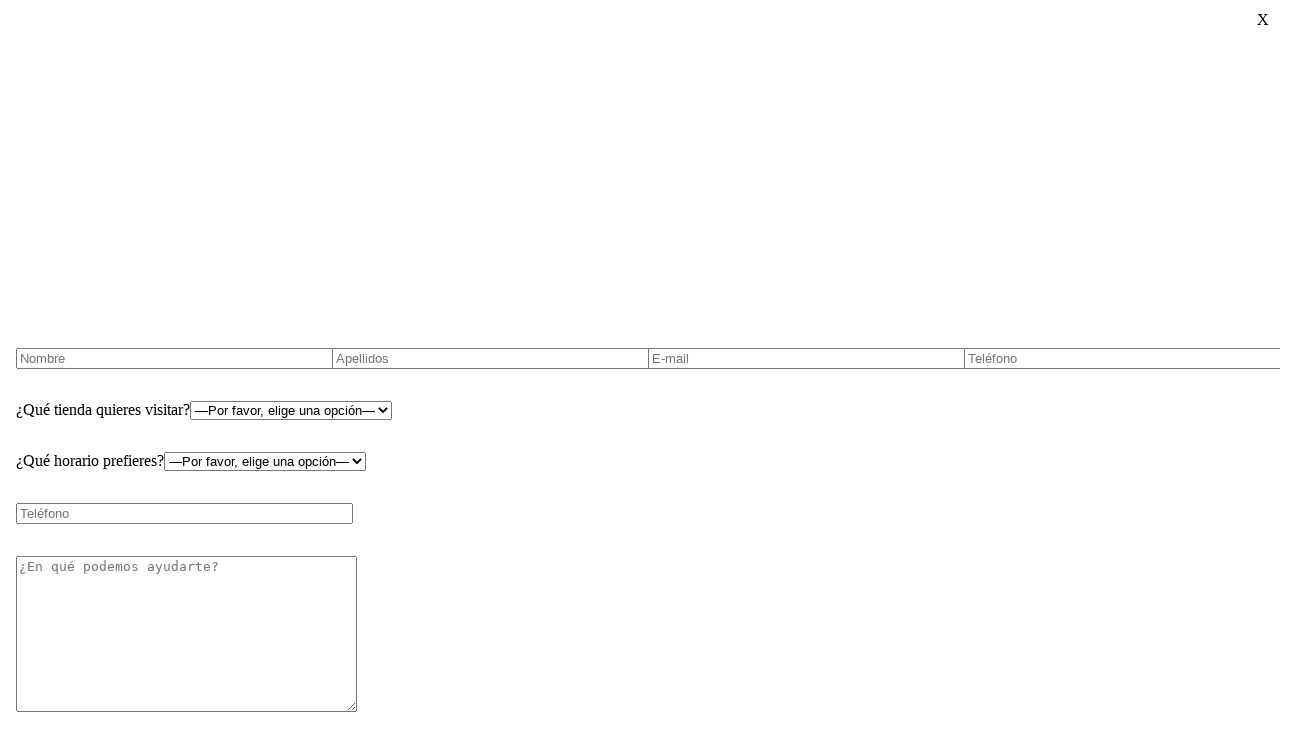

--- FILE ---
content_type: text/html; charset=UTF-8
request_url: https://povedacoleccion.com/blog/mutina-y-patricia-urquiola-las-ultimas-colecciones-de-la-disenadora/
body_size: 32070
content:
<!DOCTYPE html>
<html lang="es">
<head>
	<meta charset="UTF-8"/>
<meta name="viewport" content="width=device-width, initial-scale=1, maximum-scale=1">
    <script src="https://kit.fontawesome.com/4baef3fdd0.js" crossorigin="anonymous"></script>

	<link rel="pingback" href="https://povedacoleccion.com/xmlrpc.php"/>

<link rel="profile" href="https://gmpg.org/xfn/11" />

	<link rel="shortcut icon" href="/wp-content/uploads/2020/10/favicon.jpg" />


	<link rel="apple-touch-icon" sizes="144x144" href="/wp-content/uploads/2020/10/favicon.jpg">

	<link rel="apple-touch-icon" sizes="114x114" href="/wp-content/uploads/2020/10/favicon.jpg">

	<link rel="apple-touch-icon" sizes="72x72" href="/wp-content/uploads/2020/10/favicon.jpg">

	<link rel="apple-touch-icon" sizes="57x57" href="/wp-content/uploads/2020/10/favicon.jpg">
<meta name='robots' content='index, follow, max-image-preview:large, max-snippet:-1, max-video-preview:-1' />

	<!-- This site is optimized with the Yoast SEO plugin v25.6 - https://yoast.com/wordpress/plugins/seo/ -->
	<title>Mutina y Patricia Urquiola, las últimas colecciones de la diseñadora para la firma italiana</title><link rel="preload" data-rocket-preload as="style" href="https://fonts.googleapis.com/css?family=Exo%202%3A100%2C100i%2C200%2C200i%2C300%2C300i%2C400%2C400i%2C500%2C500i%2C600%2C600i%2C700%2C700i%2C800%2C800i%2C900%2C900i&#038;subset=cyrillic%2Clatin%2Clatin-ext&#038;display=swap" /><link rel="stylesheet" href="https://fonts.googleapis.com/css?family=Exo%202%3A100%2C100i%2C200%2C200i%2C300%2C300i%2C400%2C400i%2C500%2C500i%2C600%2C600i%2C700%2C700i%2C800%2C800i%2C900%2C900i&#038;subset=cyrillic%2Clatin%2Clatin-ext&#038;display=swap" media="print" onload="this.media='all'" /><noscript><link rel="stylesheet" href="https://fonts.googleapis.com/css?family=Exo%202%3A100%2C100i%2C200%2C200i%2C300%2C300i%2C400%2C400i%2C500%2C500i%2C600%2C600i%2C700%2C700i%2C800%2C800i%2C900%2C900i&#038;subset=cyrillic%2Clatin%2Clatin-ext&#038;display=swap" /></noscript><style id="rocket-critical-css">:root{--wp-admin-theme-color:#007cba;--wp-admin-theme-color-darker-10:#006ba1;--wp-admin-theme-color-darker-20:#005a87}:root{--wp-admin-theme-color:#007cba;--wp-admin-theme-color-darker-10:#006ba1;--wp-admin-theme-color-darker-20:#005a87}@font-face{font-display:swap;font-family:"Ionicons";src:url(https://povedacoleccion.com/wp-content/themes/g5plus-april/assets/vendors/ionicons/fonts/ionicons.eot);src:url(https://povedacoleccion.com/wp-content/themes/g5plus-april/assets/vendors/ionicons/fonts/ionicons.eot) format("embedded-opentype"),url(https://povedacoleccion.com/wp-content/themes/g5plus-april/assets/vendors/ionicons/fonts/ionicons.ttf) format("truetype"),url(https://povedacoleccion.com/wp-content/themes/g5plus-april/assets/vendors/ionicons/fonts/ionicons.woff) format("woff"),url(https://povedacoleccion.com/wp-content/themes/g5plus-april/assets/vendors/ionicons/fonts/ionicons.svg) format("svg");font-weight:400;font-style:normal}.ion-chatbubble-working:before,.ion-ios-calendar-outline:before,.ion-ios-search-strong:before{display:inline-block;font-family:"Ionicons";speak:none;font-style:normal;font-weight:400;font-variant:normal;text-transform:none;text-rendering:auto;line-height:1;-webkit-font-smoothing:antialiased;-moz-osx-font-smoothing:grayscale}.ion-chatbubble-working:before{content:"\f11d"}.ion-ios-calendar-outline:before{content:"\f3f3"}.ion-ios-search-strong:before{content:"\f4a4"}.wpcf7 .screen-reader-response{position:absolute;overflow:hidden;clip:rect(1px,1px,1px,1px);height:1px;width:1px;margin:0;padding:0;border:0}.wpcf7 form .wpcf7-response-output{margin:2em .5em 1em;padding:.2em 1em;border:2px solid #00a0d2}.wpcf7 form.init .wpcf7-response-output{display:none}.wpcf7-form-control-wrap{position:relative}span.wpcf7-list-item{display:inline-block;margin:0 0 0 1em}span.wpcf7-list-item-label:before,span.wpcf7-list-item-label:after{content:" "}.wpcf7 input[type=email]{direction:ltr}#cookie-law-info-bar,.wt-cli-cookie-bar{font-size:10pt;margin:0 auto;padding:10px;position:absolute;text-align:center;width:100%;z-index:99999;box-shadow:rgba(0,0,0,.5) 0px 5px 10px;display:none;left:0}#cookie-law-info-again{font-size:10pt;margin:0;padding:5px 10px;text-align:center;z-index:9999;box-shadow:#161616 2px 2px 5px 2px}#cookie-law-info-bar span{vertical-align:middle}.cli-plugin-button,.cli-plugin-button:visited{display:inline-block;padding:8px 16px 8px;color:#fff;text-decoration:none;-moz-border-radius:4px;-webkit-border-radius:4px;position:relative;text-decoration:none}.cli-plugin-button,.cli-plugin-button:visited,.medium.cli-plugin-button,.medium.cli-plugin-button:visited{font-size:13px;font-weight:500;line-height:1}.cli-bar-popup{-moz-background-clip:padding;-webkit-background-clip:padding;background-clip:padding-box;-webkit-border-radius:30px;-moz-border-radius:30px;border-radius:30px;padding:20px}@media only screen and (max-width:768px){.cli-plugin-button{margin:10px}}@media only screen and (max-width:567px){.cli-switch .cli-slider:after{display:none}.cli-tab-header a.cli-nav-link{font-size:12px}.cli-modal .cli-modal-close{right:-10px;top:-15px}}.wt-cli-necessary-checkbox{display:none!important}.cli-container-fluid{padding-right:15px;padding-left:15px;margin-right:auto;margin-left:auto}.cli-row{display:-ms-flexbox;display:flex;-ms-flex-wrap:wrap;flex-wrap:wrap;margin-right:-15px;margin-left:-15px}.cli-align-items-stretch{-ms-flex-align:stretch!important;align-items:stretch!important}.cli-px-0{padding-left:0;padding-right:0}.cli-btn{font-size:14px;display:inline-block;font-weight:400;text-align:center;white-space:nowrap;vertical-align:middle;border:1px solid transparent;padding:.5rem 1.25rem;line-height:1;border-radius:.25rem}.cli-modal-backdrop{position:fixed;top:0;right:0;bottom:0;left:0;z-index:1040;background-color:#000;-webkit-transform:scale(0);transform:scale(0)}.cli-modal-backdrop.cli-fade{opacity:0}.cli-modal{position:fixed;top:0;right:0;bottom:0;left:0;z-index:99999;-webkit-transform:scale(0);transform:scale(0);overflow:hidden;outline:0}.cli-modal a{text-decoration:none}.cli-modal .cli-modal-dialog{position:relative;width:auto;margin:.5rem;font-family:inherit;font-size:1rem;font-weight:400;line-height:1.5;color:#212529;text-align:left;display:-ms-flexbox;display:flex;-ms-flex-align:center;align-items:center;min-height:calc(100% - (.5rem*2))}@media (min-width:576px){.cli-modal .cli-modal-dialog{max-width:500px;margin:1.75rem auto;min-height:calc(100% - (1.75rem*2))}}.cli-modal-content{position:relative;display:-ms-flexbox;display:flex;-ms-flex-direction:column;flex-direction:column;width:100%;background-color:#fff;background-clip:padding-box;border-radius:.2rem;box-sizing:border-box;outline:0}.cli-switch{display:inline-block;position:relative;min-height:1px;padding-left:38px;font-size:14px;width:auto}.cli-switch input[type=checkbox]{display:none}.cli-switch .cli-slider{background-color:#e3e1e8;height:20px;width:38px;bottom:0;left:0;position:absolute;right:0;top:0}.cli-switch .cli-slider:before{background-color:#fff;bottom:2px;content:"";height:15px;left:3px;position:absolute;width:15px}.cli-switch .cli-slider{border-radius:34px;font-size:0}.cli-switch .cli-slider:before{border-radius:50%}.cli-tab-content{background:#fff}.cli-tab-content{width:100%;padding:5px 30px 5px 5px;box-sizing:border-box}@media (max-width:767px){.cli-tab-content{padding:30px 10px}}.cli-tab-content p{color:#343438;font-size:14px;margin-top:0}.cli-wrapper{max-width:100%;float:none;margin:0 auto}.cli-tab-footer .cli-btn{background-color:#00acad;padding:10px 15px;width:auto;color:#fff;text-decoration:none}.cli-tab-footer{width:100%;text-align:right;padding:20px 0}.cli-col-12{width:100%}.cli-tab-header{display:flex;justify-content:space-between}.cli-tab-header a:before{width:10px;height:2px;left:0;top:calc(50% - 1px)}.cli-tab-header a:after{width:2px;height:10px;left:4px;top:calc(50% - 5px);-webkit-transform:none;transform:none}.cli-tab-header a:before{width:7px;height:7px;border-right:1px solid #4a6e78;border-bottom:1px solid #4a6e78;content:" ";transform:rotate(-45deg);margin-right:10px}.cli-tab-header a.cli-nav-link{position:relative;display:flex;align-items:center;font-size:14px;color:#000}.cli-tab-header{border-radius:5px;padding:12px 15px;background-color:#f2f2f2}.cli-modal .cli-modal-close{position:absolute;right:0;top:0;z-index:1;-webkit-appearance:none;width:40px;height:40px;padding:0;border-radius:50%;padding:10px;background:0 0;border:none}.cli-tab-container p,.cli-privacy-content-text{font-size:14px;line-height:1.4;margin-top:0;padding:0;color:#000}.cli-tab-content{display:none}.cli-tab-section .cli-tab-content{padding:10px 20px 5px}.cli-tab-section{margin-top:5px}@media (min-width:992px){.cli-modal .cli-modal-dialog{max-width:645px}}.cli-switch .cli-slider:after{content:attr(data-cli-disable);position:absolute;right:50px;color:#000;font-size:12px;text-align:right;min-width:120px}a.cli-privacy-readmore{font-size:12px;padding-top:12px;display:inline-block;color:#000;text-decoration:underline}.cli-privacy-overview{padding-bottom:12px}a.cli-privacy-readmore:before{content:attr(data-readmore-text)}.cli-modal-close svg{fill:#000}span.cli-necessary-caption{color:#000;font-size:12px}.cli-tab-container .cli-row{max-height:500px;overflow-y:auto}.cli-bar-container{float:none;margin:0 auto;justify-content:space-between;display:flex;align-items:center;flex-wrap:wrap}.cli-style-v2{font-size:11pt;font-weight:400}#cookie-law-info-bar[data-cli-type=widget] .cli-bar-container{display:block}.cli-bar-message{width:70%;text-align:left}#cookie-law-info-bar[data-cli-type=widget] .cli-bar-message{width:100%}@media (max-width:985px){.cli-bar-message{width:100%}.cli-bar-container{justify-content:center}}.wt-cli-sr-only{display:none}#wpfront-notification-bar{visibility:hidden;position:fixed;overflow:hidden;left:0;right:0;color:#fff;background-color:#000}.wpfront-bottom-shadow{-webkit-box-shadow:0 5px 5px 0 rgba(0,0,0,0.75);-moz-box-shadow:0 5px 5px 0 rgba(0,0,0,0.75);box-shadow:0 5px 5px 0 rgba(0,0,0,0.75)}#wpfront-notification-bar.wpfront-fixed{position:fixed;z-index:9999;width:100%}#wpfront-notification-bar div.wpfront-close{position:absolute;top:3px;right:5px;font-family:Arial,sans-serif;font-weight:bold;line-height:0;font-size:10px;padding:5px 2px;-webkit-border-radius:2px;-moz-border-radius:2px;border-radius:2px}#wpfront-notification-bar table,#wpfront-notification-bar tbody,#wpfront-notification-bar tr{margin:auto;border:0;padding:0;background:inherit}#wpfront-notification-bar td{background:inherit;vertical-align:middle;text-align:center;border:0;margin:0;padding:5px 0;line-height:1em}#wpfront-notification-bar div{text-align:center;display:inline-block;vertical-align:middle}#wpfront-notification-bar-open-button{position:absolute;right:10px;z-index:9999;border:3px solid white;width:23px;height:30px;background-repeat:no-repeat;border-radius:2px;-webkit-border-radius:2px;-moz-border-radius:2px;-webkit-box-sizing:content-box;-moz-box-sizing:content-box;box-sizing:content-box}#wpfront-notification-bar-open-button.hidden{display:none}#wpfront-notification-bar-open-button.top{top:0;background-image:url(https://povedacoleccion.com/wp-content/plugins/wpfront-notification-bar/images/arrow_down.png);background-position:top center;border-top:0;-webkit-border-top-right-radius:0;-webkit-border-top-left-radius:0;-moz-border-radius-topright:0;-moz-border-radius-topleft:0;border-top-right-radius:0;border-top-left-radius:0}#wpfront-notification-bar-spacer{position:relative}html{font-family:sans-serif;-ms-text-size-adjust:100%;-webkit-text-size-adjust:100%}body{margin:0}article,figure,header,nav{display:block}a{background-color:transparent}strong{font-weight:bold}h1{font-size:2em;margin:0.67em 0}img{border:0}svg:not(:root){overflow:hidden}figure{margin:1em 40px}button,input,select,textarea{color:inherit;font:inherit;margin:0}button{overflow:visible}button,select{text-transform:none}button,input[type="submit"]{-webkit-appearance:button}button::-moz-focus-inner,input::-moz-focus-inner{border:0;padding:0}input{line-height:normal}input[type="checkbox"]{-webkit-box-sizing:border-box;-moz-box-sizing:border-box;box-sizing:border-box;padding:0}input[type="search"]{-webkit-appearance:textfield;-webkit-box-sizing:content-box;-moz-box-sizing:content-box;box-sizing:content-box}input[type="search"]::-webkit-search-cancel-button,input[type="search"]::-webkit-search-decoration{-webkit-appearance:none}textarea{overflow:auto}table{border-collapse:collapse;border-spacing:0}td{padding:0}*{-webkit-box-sizing:border-box;-moz-box-sizing:border-box;box-sizing:border-box}*:before,*:after{-webkit-box-sizing:border-box;-moz-box-sizing:border-box;box-sizing:border-box}html{font-size:10px}body{font-family:"Helvetica Neue",Helvetica,Arial,sans-serif;font-size:14px;line-height:1.42857143;color:#333;background-color:#fff}input,button,select,textarea{font-family:inherit;font-size:inherit;line-height:inherit}a{color:#337ab7;text-decoration:none}figure{margin:0}img{vertical-align:middle}.img-responsive{display:block;max-width:100%;height:auto}h1,h2,h3,h6{font-family:inherit;font-weight:500;line-height:1.1;color:inherit}h1,h2,h3{margin-top:20px;margin-bottom:10px}h6{margin-top:10px;margin-bottom:10px}h1{font-size:36px}h2{font-size:30px}h3{font-size:24px}h6{font-size:12px}p{margin:0 0 10px}ul{margin-top:0;margin-bottom:10px}ul ul{margin-bottom:0}.container{margin-right:auto;margin-left:auto;padding-left:15px;padding-right:15px}@media (min-width:768px){.container{width:750px}}@media (min-width:992px){.container{width:970px}}@media (min-width:1200px){.container{width:1200px}}.row{margin-left:-15px;margin-right:-15px}.col-xs-12,.col-md-12{position:relative;min-height:1px;padding-left:15px;padding-right:15px}.col-xs-12{float:left}.col-xs-12{width:100%}@media (min-width:992px){.col-md-12{float:left}.col-md-12{width:100%}}table{background-color:transparent}label{display:inline-block;max-width:100%;margin-bottom:5px;font-weight:bold}input[type="search"]{-webkit-box-sizing:border-box;-moz-box-sizing:border-box;box-sizing:border-box}input[type="checkbox"]{margin:4px 0 0;margin-top:1px \9;line-height:normal}input[type="search"]{-webkit-appearance:none}.clearfix:before,.clearfix:after,.container:before,.container:after,.row:before,.row:after{content:" ";display:table}.clearfix:after,.container:after,.row:after{clear:both}.hidden{display:none!important}@-ms-viewport{width:device-width}.mfp-hide{display:none!important}button::-moz-focus-inner{padding:0;border:0}.search-popup-wrap{position:relative;width:80%;margin:80px auto}.search-popup-form{color:#FFF;background-color:#FFF;padding:3px}input[type="search"].search-popup-field{background-color:#222;width:100%;-webkit-border-radius:0;-moz-border-radius:0;border-radius:0;border:none!important;padding:0 20px;height:60px;font-size:18px}input[type="search"].search-popup-field::-webkit-input-placeholder{color:#fefefe}input[type="search"].search-popup-field:-moz-placeholder{color:#fefefe}input[type="search"].search-popup-field::-moz-placeholder{color:#fefefe}input[type="search"].search-popup-field:-ms-input-placeholder{color:#fefefe}.search-popup-button{display:block;position:absolute;right:3px;top:0;bottom:0;margin:auto;width:60px;height:60px;font-size:20px;background-color:#000;border:none}.search-popup-result{width:100%;max-height:450px;overflow-y:scroll;position:absolute;background-color:#fff;border-top:10px solid #fff;border-bottom:10px solid #fff;color:#666;margin-top:3px;opacity:0;visibility:hidden;-webkit-transform:translateY(20px);-moz-transform:translateY(20px);-ms-transform:translateY(20px);-o-transform:translateY(20px);transform:translateY(20px)}*{padding:0;margin:0;-webkit-box-sizing:border-box;-moz-box-sizing:border-box;box-sizing:border-box}html{font-family:sans-serif;-ms-text-size-adjust:100%;-webkit-text-size-adjust:100%}body{overflow-x:hidden}#gf-wrapper{position:relative;overflow:hidden}input[type="email"],input[type="search"],input[type="text"],textarea,select{border:1px solid;line-height:1;max-width:100%;height:40px}input[type="email"],input[type="search"],input[type="text"]{border:1px solid transparent}textarea{height:auto}figure{max-width:100%}.gf-toggle-icon{display:inline-block;height:30px;position:relative;vertical-align:middle;width:25px}.gf-toggle-icon>span{border:2px solid #333;background-color:transparent;bottom:0;display:block;height:6px;left:0;margin:auto;position:absolute;right:0;top:0;width:100%}.gf-toggle-icon>span:after,.gf-toggle-icon>span:before{background-color:transparent;border:2px solid #333;content:'';height:6px;left:-2px;margin:auto;position:absolute;right:-2px;-webkit-transform-origin:50% 50%;-moz-transform-origin:50% 50%;-ms-transform-origin:50% 50%;-o-transform-origin:50% 50%;transform-origin:50% 50%}.gf-toggle-icon>span:before{top:7px}.gf-toggle-icon>span:after{top:-11px}.canvas-sidebar-wrapper{position:fixed;-webkit-backface-visibility:visible;-moz-backface-visibility:visible;-o-backface-visibility:visible;-ms-backface-visibility:visible;backface-visibility:visible;top:0;bottom:0;width:300px;z-index:100000;left:0;visibility:hidden;padding-top:30px;border-bottom:30px solid transparent!important}.canvas-sidebar-wrapper .canvas-sidebar-inner{padding:0 30px 0 30px}.canvas-sidebar-wrapper .canvas-sidebar-inner{-webkit-transform:translateY(20px);-moz-transform:translateY(20px);-ms-transform:translateY(20px);-o-transform:translateY(20px);transform:translateY(20px);opacity:0}.canvas-overlay{content:'';position:absolute;top:0;left:0;width:100%;height:100%;z-index:999;background-color:rgba(0,0,0,0.7);visibility:hidden;overflow:hidden;opacity:0;max-width:0}.back-to-top{position:fixed;-webkit-backface-visibility:visible;-moz-backface-visibility:visible;-o-backface-visibility:visible;-ms-backface-visibility:visible;backface-visibility:visible;bottom:10px;right:10px;width:44px;height:44px;text-align:center;z-index:2;-webkit-transform:translateX(100px);-moz-transform:translateX(100px);-ms-transform:translateX(100px);-o-transform:translateX(100px);transform:translateX(100px);color:#fff;background-color:#666}.back-to-top i{font-size:22px;position:relative;top:9px}ul.gf-inline{list-style:none;padding:0;margin:0;font-size:0}ul.gf-inline>li{display:inline-block;margin-right:10px;vertical-align:middle}ul.gf-inline>li:last-child{margin-right:0!important}input[type="email"],input[type="search"],input[type="text"],textarea,select{padding:0 20px}textarea{padding-top:10px}#gf-wrapper .vc_row>.gf-container{padding-left:0;padding-right:0}.container{max-width:100%}@media (max-width:767px){.vc_row.vc_row-flex>.gf-container{width:100%}}.vc_row.vc_row-flex>.gf-container{box-sizing:border-box;display:flex;-webkit-flex-wrap:wrap;-ms-flex-wrap:wrap;flex-wrap:wrap}.vc_row.vc_row-flex>.gf-container:after,.vc_row.vc_row-flex>.gf-container:before{display:none}.vc_row.vc_row-flex>.gf-container>.vc_column_container{display:flex}.vc_row.vc_row-flex>.gf-container>.vc_column_container>.vc_column-inner{display:-webkit-box;display:-webkit-flex;display:-ms-flexbox;-webkit-box-orient:vertical;-webkit-box-direction:normal}.vc_row.vc_row-flex>.gf-container>.vc_column_container>.vc_column-inner{-webkit-box-flex:1;-webkit-flex-grow:1;-ms-flex-positive:1;flex-grow:1;display:flex;-webkit-flex-direction:column;-ms-flex-direction:column;flex-direction:column;z-index:1}@media (-ms-high-contrast:active),(-ms-high-contrast:none){.vc_row.vc_row-flex>.gf-container>.vc_column_container>.vc_column-inner>*{min-height:1em}}.vc_row.vc_row-o-content-middle>.gf-container>.vc_column_container>.vc_column-inner{-webkit-box-pack:center;-webkit-justify-content:center;-ms-flex-pack:center;justify-content:center}.vc_row.vc_row-o-content-middle:not(.vc_row-o-equal-height)>.gf-container>.vc_column_container{-webkit-box-align:center;-webkit-align-items:center;-ms-flex-align:center;align-items:center}input[type="submit"],.btn{display:inline-block;font-weight:800;position:relative;letter-spacing:0.05em;text-align:center;vertical-align:middle;touch-action:manipulation;background-image:none;border:1px solid transparent;text-transform:uppercase;padding:9px 30px;font-size:14px;line-height:20px}[class*="btn-link-"]{text-transform:none;border:none;height:auto;line-height:0.9em;padding:0}[class*="btn-link-"]:not([class*="btn-icon-"]){border-bottom:1px solid transparent}input[type="submit"]{-webkit-border-radius:4px;-moz-border-radius:4px;border-radius:4px;color:#fff;background-color:#f76b6a;border-color:#f76b6a}.btn-link-xs{font-size:14px}.btn.btn-black{color:#fff;background-color:#333;border-color:#333}.btn.btn-black[class*="btn-link"]{color:#333;background-color:transparent;border-color:#333}body{font-family:'Exo 2';-webkit-font-smoothing:antialiased;font-size:18px;font-weight:400;font-style:normal;color:#696969;position:relative;line-height:1.75}img{max-width:100%;height:auto}a{outline:none;text-decoration:none}h1,h2,h3,h6{line-height:1.5;margin-top:35px;margin-bottom:15px}h6>a{color:inherit}h1{font-family:'Exo 2';font-size:64px;font-weight:800;font-style:normal;line-height:1.2}h2{font-family:'Exo 2';font-size:48px;font-weight:800;font-style:normal;line-height:1.3}h3{font-family:'Exo 2';font-size:24px;font-weight:800;font-style:normal;line-height:1.4}h6{font-family:'Exo 2';font-size:18px;font-weight:800;font-style:normal;line-height:1.7}p{margin:0 0 20px 0;font-size:18px;line-height:1.75}input,textarea,button,select{outline:none}.search-form{position:relative}.search-form .search-field{width:100%;padding-right:53px;border:none;-webkit-border-radius:0;-moz-border-radius:0;border-radius:0}.search-form [type="submit"]{position:absolute;top:0;right:0;height:100%;font-size:0;border:none;background-color:transparent}.search-form [type="submit"] i{font-size:18px;padding-left:20px;padding-right:20px}input[type="search"].search-field{font-size:14px;height:40px}@media screen and (min-width:992px){.logo-header{height:120px;padding-right:60px;display:-webkit-flex;display:-moz-flex;display:-ms-flex;display:flex;-webkit-align-items:center;-moz-align-items:center;-ms-align-items:center;-ms-flex-align:center;align-items:center;flex-shrink:0;-webkit-flex-shrink:0;padding-top:10px;padding-bottom:10px}.logo-header img{max-height:120px;padding-top:10px;padding-bottom:10px}}@media (max-width:991px){.mobile-logo-header{display:-webkit-flex;display:-moz-flex;display:-ms-flex;display:flex;-webkit-align-items:center;-moz-align-items:center;-ms-align-items:center;-ms-flex-align:center;align-items:center;height:80px}.mobile-logo-header img{max-height:80px;padding-top:10px;padding-bottom:10px}}.primary-menu{max-width:100%;display:-webkit-flex;display:-moz-flex;display:-ms-flex;display:flex;flex-grow:1}.primary-menu-inner{display:-webkit-flex;display:-moz-flex;display:-ms-flex;display:flex;-webkit-flex-flow:row;-moz-flex-flow:row;-ms-flex-flow:row;flex-flow:row;flex-grow:1;-webkit-align-items:center;-moz-align-items:center;-ms-align-items:center;-ms-flex-align:center;align-items:center;width:100%}.gf-menu-vertical{list-style:none;padding:0;margin:0}.gf-menu-vertical li{position:relative;line-height:24px}.gf-menu-vertical li+li{border-top:1px solid #fff}.gf-menu-vertical a{font-size:13px;font-weight:bold;letter-spacing:0.05em;text-transform:uppercase;padding:10px 20px;display:inline-block;color:inherit}.gf-menu-vertical ul.sub-menu{list-style:none;padding:0;margin:0;display:none;background-color:#fff;position:relative}.gf-menu-vertical ul.sub-menu a{text-transform:none}.gf-menu-vertical ul.sub-menu li+li{border-color:#fff}.gf-menu-vertical ul.sub-menu:before{content:'';position:absolute;left:20px;border-left:solid 6px transparent;border-right:solid 6px transparent;border-top:solid 6px #fff}.mobile-navigation-wrapper{width:280px;padding-top:0;background-color:#212121;color:#fff;border:none!important}.mobile-navigation-wrapper .canvas-sidebar-inner{padding:0}.mobile-navigation-wrapper .search-form{padding:20px;background-color:#111}.mobile-navigation-wrapper .search-form .search-field{background-color:#353535;border:1px solid #353535;color:#fff}.mobile-navigation-wrapper .search-form .search-field::-webkit-input-placeholder{color:#999}.mobile-navigation-wrapper .search-form .search-field:-moz-placeholder{color:#999}.mobile-navigation-wrapper .search-form .search-field::-moz-placeholder{color:#999}.mobile-navigation-wrapper .search-form .search-field:-ms-input-placeholder{color:#999}.mobile-navigation-wrapper .search-form .search-submit{top:20px;right:20px;height:40px;font-size:0;line-height:1;background-color:transparent;border-color:transparent;color:#999}.mobile-navigation-wrapper .search-form .search-submit i{display:inline-block;font-size:14px;line-height:20px}.mobile-navigation-wrapper .mobile-menu{border-top:1px solid #313131!important}.mobile-navigation-wrapper .mobile-menu li+li{border-color:#313131!important}.mobile-navigation-wrapper .mobile-menu ul.sub-menu{background-color:#313131!important}.mobile-navigation-wrapper .mobile-menu ul.sub-menu li+li{border-color:#414141!important}.mobile-navigation-wrapper .mobile-menu ul.sub-menu:before{border-top-color:#212121}.mobile-navigation-wrapper .mobile-menu ul.sub-menu a{padding-left:20px}.mobile-navigation-wrapper .mobile-menu a{color:inherit}.customize-search>a{font-size:24px;position:relative;top:4px}ul.header-customize.gf-inline li{font-size:18px}ul.header-customize{display:-webkit-flex;display:-moz-flex;display:-ms-flex;display:flex;-webkit-flex-flow:row;-moz-flex-flow:row;-ms-flex-flow:row;flex-flow:row;flex-shrink:0;-webkit-flex-shrink:0;-webkit-align-items:center;-moz-align-items:center;-ms-align-items:center;-ms-flex-align:center;align-items:center}ul.header-customize-nav>li{margin-right:15px}ul.header-customize-nav>li:first-child{padding-left:30px}ul.header-customize-mobile>li{margin-right:15px}@media screen and (min-width:992px){header.mobile-header{display:none;height:0}header.main-header{position:relative;z-index:999}header.main-header .header-inner{display:-webkit-flex;display:-moz-flex;display:-ms-flex;display:flex;-webkit-flex-flow:row;-moz-flex-flow:row;-ms-flex-flow:row;flex-flow:row;flex-grow:1;-webkit-align-items:center;-moz-align-items:center;-ms-align-items:center;-ms-flex-align:center;align-items:center;-webkit-justify-content:space-between;-moz-justify-content:space-between;-ms-justify-content:space-between;justify-content:space-between;width:100%}}@media (max-width:991px){header.main-header{display:none}header.mobile-header{position:relative;z-index:999;display:block}header.mobile-header .mobile-header-inner{display:-webkit-flex;display:-moz-flex;display:-ms-flex;display:flex;-webkit-flex-flow:row;-moz-flex-flow:row;-ms-flex-flow:row;flex-flow:row;flex-grow:1;-webkit-align-items:center;-moz-align-items:center;-ms-align-items:center;-ms-flex-align:center;align-items:center;-webkit-justify-content:space-between;-moz-justify-content:space-between;-ms-justify-content:space-between;justify-content:space-between}header.mobile-header.header-1 .mobile-logo-header{flex-grow:1;-webkit-justify-content:center;-moz-justify-content:center;-ms-justify-content:center;justify-content:center}header.mobile-header.header-1 .header-customize{text-align:right;white-space:normal}}.entry-thumbnail-overlay{position:relative;display:block}.entry-thumbnail-overlay:after{content:'';display:block;position:absolute;z-index:1;left:0;right:0;top:0;bottom:0;-webkit-opacity:0;-moz-opacity:0;opacity:0;background-color:rgba(0,0,0,0.3)}.zoom-image{position:absolute;bottom:0;right:0;display:block;color:#fff;font-size:0;-webkit-opacity:0;-moz-opacity:0;opacity:0;-webkit-transform:scale(.8);-moz-transform:scale(.8);-ms-transform:scale(.8);-o-transform:scale(.8);transform:scale(.8);z-index:2}.zoom-image i{font-size:16px;width:35px;height:35px;line-height:35px;text-align:center}.entry-thumb-wrap{position:relative}.entry-thumbnail{position:relative}.entry-thumbnail img{width:100%}.entry-thumb-wrap.entry-thumb-single.entry-thumb-mode-image{text-align:center;font-size:0}.entry-thumb-wrap.entry-thumb-single.entry-thumb-mode-image .entry-thumbnail{display:inline-block}.entry-thumb-wrap.entry-thumb-single.entry-thumb-mode-image .entry-thumbnail img{width:auto}.gf-post-title{margin-top:0}.gf-post-cat-meta{color:#ababab}.gf-post-cat-meta a{color:inherit}article.post-default .gf-post-meta{font-size:14px;padding-left:0}article.post-default .gf-post-meta>li{display:inline-block;margin-right:15px}article.post-default .gf-post-meta>li a{color:inherit}article.post-default .gf-post-meta i{font-size:16px;display:inline-block;margin-right:4px!important}article.post-grid .gf-post-content .gf-post-read-more a{color:#333;border-bottom-color:#333}article.post-grid .gf-post-excerpt{margin-bottom:24px}.layout-grid .post-skin-03 .gf-post-read-more{padding-left:45px;position:relative}.layout-grid .post-skin-03 .gf-post-read-more:before{position:absolute;content:'';display:block;left:0;top:50%;-webkit-transform:translateY(-50%);-moz-transform:translateY(-50%);-ms-transform:translateY(-50%);-o-transform:translateY(-50%);transform:translateY(-50%);width:30px;height:1px}.layout-grid .post-skin-03 .gf-post-read-more>a{font-size:15px;border-bottom:none}.layout-grid .post-skin-03 .gf-post-read-more>a:first-letter{text-transform:uppercase}article.post-single{margin-bottom:40px}article.post-single .gf-entry-meta-top{margin-bottom:18px}article.post-single .gf-post-cat-meta{text-transform:uppercase;font-size:14px;letter-spacing:0.2em;font-weight:700;margin-bottom:8px}article.post-single .gf-post-title{margin-bottom:17px;font-size:34px;font-weight:800}article.post-single .gf-post-meta{font-size:14px}article.post-single .gf-post-meta>li{display:inline-block;margin-right:15px}article.post-single .gf-post-meta>li i{font-size:16px;display:inline-block;margin-right:6px!important}.entry-thumb-wrap.entry-thumb-single{margin-bottom:30px}body.single-post-layout-2 article.post-single .gf-entry-meta-top{margin-bottom:30px}.gf-comments-area .comment-respond #cancel-comment-reply-link{font-size:18px}a{color:#f76b6a}.heading-color,h1,h2,h3,h6,.customize-search>a{color:#333}.gsf-link{color:inherit}.skin-light,.gf-skin .skin-light{color:#696969;background-color:#fff;border-color:#efefef}.skin-light h1,.skin-light h2,.skin-light h3,.skin-light h6,.skin-light .heading-color{color:#333}.skin-light .disable-color{color:#ababab}.skin-light input[type="text"]{background-color:transparent}.skin-light input[type="text"]::-webkit-input-placeholder{color:#ababab}.skin-light input[type="text"]:-moz-placeholder{color:#ababab}.skin-light input[type="text"]::-moz-placeholder{color:#ababab}.skin-light input[type="text"]:-ms-input-placeholder{color:#ababab}.skin-light .gf-toggle-icon>span,.gf-skin .skin-light .gf-toggle-icon>span{border-color:#333}.skin-light .gf-toggle-icon>span:after,.gf-skin .skin-light .gf-toggle-icon>span:after,.skin-light .gf-toggle-icon>span:before,.gf-skin .skin-light .gf-toggle-icon>span:before{border-color:#333}.skin-light input[type="text"]{background-color:#f7f7f7}.skin-light .customize-search>a,.gf-skin .skin-light .customize-search>a{color:#333}.skin-light article.post-default .gf-post-meta i{color:#333}.skin-light .layout-grid .post-skin-03 .gf-post-meta li,.skin-light .layout-grid .post-skin-03 .gf-post-meta i{color:#ababab}.skin-light .layout-grid .post-skin-03 .gf-post-read-more:before{background-color:#ababab}.skin-light article.post-grid .gf-post-content .gf-post-read-more a{color:#333;border-bottom-color:#333}.skin-light article.post-single .gf-post-cat-meta{color:#ababab}.skin-light article.post-single .gf-post-meta>li i{color:#333}.vc_row:before,.vc_row:after{content:" ";display:table}.vc_row:after{clear:both}.vc_column_container{width:100%}.vc_row{margin-left:-7.5px;margin-right:-7.5px}.vc_col-sm-2,.vc_col-xs-3,.vc_col-sm-3,.vc_col-xs-6,.vc_col-sm-6,.vc_col-sm-8,.vc_col-xs-12,.vc_col-sm-12{position:relative;min-height:1px;padding-left:7.5px;padding-right:7.5px;-webkit-box-sizing:border-box;-moz-box-sizing:border-box;box-sizing:border-box}.vc_col-xs-3,.vc_col-xs-6,.vc_col-xs-12{float:left}.vc_col-xs-12{width:100%}.vc_col-xs-6{width:50%}.vc_col-xs-3{width:25%}@media (min-width:991px){.vc_col-sm-2,.vc_col-sm-3,.vc_col-sm-6,.vc_col-sm-8,.vc_col-sm-12{float:left}.vc_col-sm-12{width:100%}.vc_col-sm-8{width:66.66666667%}.vc_col-sm-6{width:50%}.vc_col-sm-3{width:25%}.vc_col-sm-2{width:16.66666667%}}.wpb_text_column *:last-child{margin-bottom:0}.wpb_content_element{margin-bottom:35px}.vc_parallax{position:relative;overflow:hidden}.vc_parallax>*{position:relative;z-index:1}.vc_row.vc_row-flex{box-sizing:border-box;display:-webkit-box;display:-webkit-flex;display:-ms-flexbox;display:flex;-webkit-flex-wrap:wrap;-ms-flex-wrap:wrap;flex-wrap:wrap}.vc_row.vc_row-flex::before,.vc_row.vc_row-flex::after{display:none}.vc_column-inner::before,.vc_column-inner::after{content:" ";display:table}.vc_column-inner::after{clear:both}.vc_column_container{padding-left:0;padding-right:0}.vc_column_container>.vc_column-inner{box-sizing:border-box;padding-left:7.5px;padding-right:7.5px;width:100%}.wpb_single_image a{border:none;outline:none}.wpb_single_image img{height:auto;max-width:100%;vertical-align:top}.wpb_single_image .vc_single_image-wrapper{display:inline-block;vertical-align:top;max-width:100%}.wpb_single_image.vc_align_center{text-align:center}.wpb_single_image .vc_figure{display:inline-block;vertical-align:top;margin:0;max-width:100%}*{background-size:cover;background-position:center center}@media screen and (min-width:992px){.logo-header img{max-height:80px;padding-top:10px;padding-bottom:10px}}#gf-wrapper .vc_row>.gf-container{padding-left:15px;padding-right:15px}h1,h2,h3,h6,p{font-weight:400}h2 strong,h3 strong,h6 strong{font-weight:800}#wpfront-notification-bar div.wpfront-close{position:absolute;top:6px!important;padding:8px 5px;border-radius:100%}.vc_row.padding-mid-bottom{padding-bottom:40px!important}.vc_row.padding-mid-top{padding-top:40px!important}a{text-decoration:none}.nomargin-content{margin-bottom:0!important}.skin-light .gf-toggle-icon>span,.gf-skin .skin-light .gf-toggle-icon>span{border-color:#fff}.gf-toggle-icon>span{border:2px solid #fff;background-color:#fff;height:2px}.gf-toggle-icon{width:30px}.primary-menu-inner{justify-content:flex-end}.mobile-navigation-wrapper .search-form{display:none}.skin-light .gf-toggle-icon>span:after,.gf-skin .skin-light .gf-toggle-icon>span:after,.skin-light .gf-toggle-icon>span:before,.gf-skin .skin-light .gf-toggle-icon>span:before{border-color:#fff}.gf-toggle-icon>span:after,.gf-toggle-icon>span:before{background-color:#fff;border:2px solid #fff;height:2px}.align-center,.align-center *{text-align:center}.color-blanco,.color-blanco *{color:#fff!important}.cta-formulario{position:fixed;top:40%;z-index:99;left:-20px}.cta-formulario-mobile{position:fixed;top:20px;right:20px;z-index:99}*{background-repeat:no-repeat}.form-border *{font-family:'Exo 2'!important}.form-border input,.form-border textarea,.form-border select{background-color:transparent!important;border:2px solid #fff;color:#fff;margin-bottom:20px}.form-border option{color:#000!important}.form-border input{border-top:0;border-left:0;border-right:0}label.label-absoluto{font-weight:400;position:absolute;top:-17px;left:22px;color:#aaa;background-color:#000;padding:0 5px;z-index:1;font-size:17px}.img-negra{display:none}.single-post .img-negra{display:block}.single-post .img-blanca{display:none}.form-border input[type=submit]{border-top:2px solid #fff;border-left:2px solid #fff;border-right:2px solid #fff}.ocultar-fila{display:none}.form-border .fila-politicas{color:#fff!important;margin-bottom:20px}.form-border .fila-politicas a{color:#fff!important;font-weight:700}.form-border .fila-politicas input{margin-bottom:0}.footer-enlaces h6{margin:10px}@media screen and (min-width:992px){.logo-header{height:82px;padding-right:20px}}#primary-content{padding-left:0;padding-right:0;padding-top:0;padding-bottom:0}input,textarea,select{width:100%}.fila-politicas input{width:unset}.fila-politicas{font-size:14px!important;padding-left:0;color:#fff;margin-top:-10px}.fila-politicas input{height:auto!important}header.main-header.header-1.gf-skin.skin-light{position:fixed;bottom:0;width:100%}header.skin-light.gf-skin{color:#fff;border-color:#efefef;background:rgba(54,54,54,.95);background:-moz-linear-gradient(left,rgba(54,54,54,.95) 0%,rgba(13,13,15,.95) 100%);background:-webkit-gradient(left top,right top,color-stop(0%,rgba(54,54,54,.95)),color-stop(100%,rgba(13,13,15,.95)));background:-webkit-linear-gradient(left,rgba(54,54,54,.95) 0%,rgba(13,13,15,.95) 100%);background:-o-linear-gradient(left,rgba(54,54,54,.95) 0%,rgba(13,13,15,.95) 100%);background:-ms-linear-gradient(left,rgba(54,54,54,.95) 0%,rgba(13,13,15,.95) 100%);background:linear-gradient(to right,rgba(54,54,54,.95) 0%,rgba(13,13,15,.95) 100%);filter:progid:DXImageTransform.Microsoft.gradient(startColorstr='#363636',endColorstr='#0d0d0f',GradientType=1)}header.skin-light.gf-skin:before{position:absolute;width:100%;background-color:blue;height:100%;left:0;top:0}@media screen and (min-width:992px){.logo-header{padding-top:0;padding-bottom:0}}@media screen and (min-width:992px) and (max-width:1400px){.container{width:100%;padding-left:10px!important;padding-right:10px!important}}footer p{margin:0;line-height:initial;margin-left:15px}.back-to-top{display:none;bottom:20px;right:13px;width:43px;height:43px;border-radius:8px}.fondo-formulario,.fondo-formulario-buscador{position:absolute;width:100%;height:100%;background-color:rgba(0,0,0,.3);top:0;left:0;right:0;bottom:0;z-index:9999;display:none}.dentro-formulario,.dentro-formulario-buscador{max-width:unset;width:80%;position:fixed;top:50px;padding:20px;left:0;right:0;margin-right:auto;margin-left:auto}i.fas.fa-times-circle.cerrar-formulario,i.fas.fa-times-circle.cerrar-formulario-buscador{position:absolute;top:0;right:20px;color:#fff}.dentro-formulario .form-border{background-color:rgba(255,255,255,.9);padding:29px 29px 9px}@media screen and (min-width:991px) and (max-width:1440px){.cta-formulario{left:-30px}.vc_row.wpb_row.vc_row-fluid .container{padding-left:25px!important;padding-right:25px!important}}.hide-desktop{display:none!important}.logo-header{max-width:150px}.nomargin-top *{margin-top:0}.posts-home .gf-post-content>*{display:none}.posts-home a.zoom-image{display:none!important}.single-post .gf-post-cat-meta{text-align:center;border:1px solid #000;padding:5px}.single-post .gf-post-cat-meta a{text-transform:none;font-weight:300;color:#000}.fila-flex{display:flex;flex-direction:row;align-items:center;justify-content:center}.single-post .entry-thumb-wrap.entry-thumb-single.entry-thumb-mode-image .entry-thumbnail{width:100%}.single-post .entry-thumbnail-overlay img.img-responsive{width:100%!important}article.post-single .gf-post-cat-meta{font-size:16px;letter-spacing:0px}.single-post #primary-content{padding-left:0;padding-right:0;padding-top:40px;padding-bottom:40px}.skin-light .posts-home article.post-grid .gf-post-content .gf-post-read-more a{color:#fff!important;border:2px solid #fff!important;padding:20px;border-color:#fff!important}.layout-grid .post-skin-03 .gf-post-read-more:before{position:absolute;content:'';display:none}.layout-grid .post-skin-03 .gf-post-read-more{padding-left:0}@media screen and (max-width:991px){.cta-formulario{display:none}.cta-formulario-mobile{display:block}header.main-header{z-index:999;display:block}.logo-header{max-width:150px}.header-inner.x-nav-menu-container{display:flex;justify-content:space-between;height:68px;align-items:center}header.mobile-header{display:none!important}h1{font-size:48px}h2{font-size:38px}h3{font-size:20px}p{font-size:14px}.vc_row-fluid .vc_inner{padding-left:15px;padding-right:15px}.container{width:100%}#primary-content{padding-left:0;padding-right:0;padding-top:0;padding-bottom:0}.single-post #primary-content{padding-left:0;padding-right:0;padding-top:0;padding-bottom:0}.hide-desktop{display:block!important}h1,h2,h3,h6{margin-top:5px}}.cta-formulario-mobile{display:none}html{scroll-behavior:smooth}a{color:#8a7b7b}.gf-menu-vertical li+li{border-top:0!important}@media screen and (max-width:767px){label.label-absoluto{font-size:14px}.form-border input[type=text],.form-border input[type=email],.form-border textarea,.form-border select{font-size:14px;padding-left:5px}.footer-enlaces h6{margin:5px 0}.form-border textarea{height:70px}i.fas.fa-times-circle.cerrar-formulario,i.fas.fa-times-circle.cerrar-formulario-buscador{position:absolute;top:-11px;right:6px;color:#fff}.back-to-top{bottom:20px;right:10px;width:35px;height:35px;border-radius:8px}.back-to-top i{font-size:22px;position:relative;top:5px}.dentro-formulario{max-width:unset;width:100%;position:fixed;top:20px;padding:10px;left:0;right:0;margin-right:auto;margin-left:auto}footer .vc_row-fluid .vc_inner{padding-left:0;padding-right:0}}@media screen and (max-width:440px){.fila-politicas{font-size:12px!important}span.wpcf7-list-item{display:inline-block;margin:0 0 0 0!important}h1{font-size:32px}h2{font-size:28px}h3{font-size:18px}h6{font-size:16px}p{font-size:14px}.posts-home .gf-post-content>*{display:none}}.skin-dark{color:#ababab;background-color:#333;border-color:#4d4d4d}</style>
	<meta name="description" content="En Poveda tenemos materiales de calidad. Descubre Mutina y Patricia Urquiola, las últimas colecciones de la diseñadora para la firma italiana" />
	<link rel="canonical" href="https://povedacoleccion.com/blog/mutina-y-patricia-urquiola-las-ultimas-colecciones-de-la-disenadora/" />
	<meta property="og:locale" content="es_ES" />
	<meta property="og:type" content="article" />
	<meta property="og:title" content="Mutina y Patricia Urquiola, las últimas colecciones de la diseñadora para la firma italiana" />
	<meta property="og:description" content="En Poveda tenemos materiales de calidad. Descubre Mutina y Patricia Urquiola, las últimas colecciones de la diseñadora para la firma italiana" />
	<meta property="og:url" content="https://povedacoleccion.com/blog/mutina-y-patricia-urquiola-las-ultimas-colecciones-de-la-disenadora/" />
	<meta property="og:site_name" content="POVEDA" />
	<meta property="article:published_time" content="2023-04-27T09:00:21+00:00" />
	<meta property="article:modified_time" content="2023-07-03T08:45:27+00:00" />
	<meta property="og:image" content="https://povedacoleccion.com/wp-content/uploads/2023/04/mjutina-patricia-urquiola.jpg" />
	<meta property="og:image:width" content="1200" />
	<meta property="og:image:height" content="911" />
	<meta property="og:image:type" content="image/jpeg" />
	<meta name="author" content="poveda" />
	<meta name="twitter:card" content="summary_large_image" />
	<meta name="twitter:creator" content="@poveda" />
	<meta name="twitter:label1" content="Escrito por" />
	<meta name="twitter:data1" content="poveda" />
	<meta name="twitter:label2" content="Tiempo de lectura" />
	<meta name="twitter:data2" content="4 minutos" />
	<script type="application/ld+json" class="yoast-schema-graph">{"@context":"https://schema.org","@graph":[{"@type":"Article","@id":"https://povedacoleccion.com/blog/mutina-y-patricia-urquiola-las-ultimas-colecciones-de-la-disenadora/#article","isPartOf":{"@id":"https://povedacoleccion.com/blog/mutina-y-patricia-urquiola-las-ultimas-colecciones-de-la-disenadora/"},"author":{"name":"poveda","@id":"https://povedacoleccion.com/#/schema/person/4308cb603c4d24ddc96a699d322eb8a1"},"headline":"Mutina y Patricia Urquiola, las últimas colecciones de la diseñadora para la firma italiana","datePublished":"2023-04-27T09:00:21+00:00","dateModified":"2023-07-03T08:45:27+00:00","mainEntityOfPage":{"@id":"https://povedacoleccion.com/blog/mutina-y-patricia-urquiola-las-ultimas-colecciones-de-la-disenadora/"},"wordCount":899,"commentCount":0,"publisher":{"@id":"https://povedacoleccion.com/#organization"},"image":{"@id":"https://povedacoleccion.com/blog/mutina-y-patricia-urquiola-las-ultimas-colecciones-de-la-disenadora/#primaryimage"},"thumbnailUrl":"https://povedacoleccion.com/wp-content/uploads/2023/04/mjutina-patricia-urquiola.jpg","keywords":["colecciones de Patricia Urquiola para Mutina","materiales de vanguardia","Mutina","POVEDA","Poveda colección","qué diseños ha elaborado Patricia Urquiola para Mutina","últimas colecciones de Mutina","últimas novedades en colecciones de Mutina"],"articleSection":["Pavimentos y revestimientos","Productos"],"inLanguage":"es","potentialAction":[{"@type":"CommentAction","name":"Comment","target":["https://povedacoleccion.com/blog/mutina-y-patricia-urquiola-las-ultimas-colecciones-de-la-disenadora/#respond"]}]},{"@type":"WebPage","@id":"https://povedacoleccion.com/blog/mutina-y-patricia-urquiola-las-ultimas-colecciones-de-la-disenadora/","url":"https://povedacoleccion.com/blog/mutina-y-patricia-urquiola-las-ultimas-colecciones-de-la-disenadora/","name":"Mutina y Patricia Urquiola, las últimas colecciones de la diseñadora para la firma italiana","isPartOf":{"@id":"https://povedacoleccion.com/#website"},"primaryImageOfPage":{"@id":"https://povedacoleccion.com/blog/mutina-y-patricia-urquiola-las-ultimas-colecciones-de-la-disenadora/#primaryimage"},"image":{"@id":"https://povedacoleccion.com/blog/mutina-y-patricia-urquiola-las-ultimas-colecciones-de-la-disenadora/#primaryimage"},"thumbnailUrl":"https://povedacoleccion.com/wp-content/uploads/2023/04/mjutina-patricia-urquiola.jpg","datePublished":"2023-04-27T09:00:21+00:00","dateModified":"2023-07-03T08:45:27+00:00","description":"En Poveda tenemos materiales de calidad. Descubre Mutina y Patricia Urquiola, las últimas colecciones de la diseñadora para la firma italiana","inLanguage":"es","potentialAction":[{"@type":"ReadAction","target":["https://povedacoleccion.com/blog/mutina-y-patricia-urquiola-las-ultimas-colecciones-de-la-disenadora/"]}]},{"@type":"ImageObject","inLanguage":"es","@id":"https://povedacoleccion.com/blog/mutina-y-patricia-urquiola-las-ultimas-colecciones-de-la-disenadora/#primaryimage","url":"https://povedacoleccion.com/wp-content/uploads/2023/04/mjutina-patricia-urquiola.jpg","contentUrl":"https://povedacoleccion.com/wp-content/uploads/2023/04/mjutina-patricia-urquiola.jpg","width":1200,"height":911},{"@type":"WebSite","@id":"https://povedacoleccion.com/#website","url":"https://povedacoleccion.com/","name":"POVEDA","description":"A la vanguardia en decoración","publisher":{"@id":"https://povedacoleccion.com/#organization"},"potentialAction":[{"@type":"SearchAction","target":{"@type":"EntryPoint","urlTemplate":"https://povedacoleccion.com/?s={search_term_string}"},"query-input":{"@type":"PropertyValueSpecification","valueRequired":true,"valueName":"search_term_string"}}],"inLanguage":"es"},{"@type":"Organization","@id":"https://povedacoleccion.com/#organization","name":"Poveda Colección","url":"https://povedacoleccion.com/","logo":{"@type":"ImageObject","inLanguage":"es","@id":"https://povedacoleccion.com/#/schema/logo/image/","url":"https://povedacoleccion.com/wp-content/uploads/2021/10/imagen-post_-1200x630-1.png","contentUrl":"https://povedacoleccion.com/wp-content/uploads/2021/10/imagen-post_-1200x630-1.png","width":1200,"height":630,"caption":"Poveda Colección"},"image":{"@id":"https://povedacoleccion.com/#/schema/logo/image/"}},{"@type":"Person","@id":"https://povedacoleccion.com/#/schema/person/4308cb603c4d24ddc96a699d322eb8a1","name":"poveda","image":{"@type":"ImageObject","inLanguage":"es","@id":"https://povedacoleccion.com/#/schema/person/image/","url":"https://secure.gravatar.com/avatar/d685074bcf42da55b15460bd2a2db278?s=96&d=mm&r=g","contentUrl":"https://secure.gravatar.com/avatar/d685074bcf42da55b15460bd2a2db278?s=96&d=mm&r=g","caption":"poveda"},"sameAs":["https://povedacoleccion.com","https://x.com/poveda"]}]}</script>
	<!-- / Yoast SEO plugin. -->


<link rel='dns-prefetch' href='//fonts.googleapis.com' />
<link href='https://fonts.gstatic.com' crossorigin rel='preconnect' />
<link rel="alternate" type="application/rss+xml" title="POVEDA &raquo; Feed" href="https://povedacoleccion.com/feed/" />
<link rel="alternate" type="application/rss+xml" title="POVEDA &raquo; Feed de los comentarios" href="https://povedacoleccion.com/comments/feed/" />
<link rel="alternate" type="application/rss+xml" title="POVEDA &raquo; Comentario Mutina y Patricia Urquiola, las últimas colecciones de la diseñadora para la firma italiana del feed" href="https://povedacoleccion.com/blog/mutina-y-patricia-urquiola-las-ultimas-colecciones-de-la-disenadora/feed/" />

<style id='wp-emoji-styles-inline-css' type='text/css'>

	img.wp-smiley, img.emoji {
		display: inline !important;
		border: none !important;
		box-shadow: none !important;
		height: 1em !important;
		width: 1em !important;
		margin: 0 0.07em !important;
		vertical-align: -0.1em !important;
		background: none !important;
		padding: 0 !important;
	}
</style>
<link rel='preload'  href='https://povedacoleccion.com/wp-includes/css/dist/block-library/style.min.css?ver=6.6.4' data-rocket-async="style" as="style" onload="this.onload=null;this.rel='stylesheet'" onerror="this.removeAttribute('data-rocket-async')"  type='text/css' media='all' />
<style id='wp-block-library-theme-inline-css' type='text/css'>
.wp-block-audio :where(figcaption){color:#555;font-size:13px;text-align:center}.is-dark-theme .wp-block-audio :where(figcaption){color:#ffffffa6}.wp-block-audio{margin:0 0 1em}.wp-block-code{border:1px solid #ccc;border-radius:4px;font-family:Menlo,Consolas,monaco,monospace;padding:.8em 1em}.wp-block-embed :where(figcaption){color:#555;font-size:13px;text-align:center}.is-dark-theme .wp-block-embed :where(figcaption){color:#ffffffa6}.wp-block-embed{margin:0 0 1em}.blocks-gallery-caption{color:#555;font-size:13px;text-align:center}.is-dark-theme .blocks-gallery-caption{color:#ffffffa6}:root :where(.wp-block-image figcaption){color:#555;font-size:13px;text-align:center}.is-dark-theme :root :where(.wp-block-image figcaption){color:#ffffffa6}.wp-block-image{margin:0 0 1em}.wp-block-pullquote{border-bottom:4px solid;border-top:4px solid;color:currentColor;margin-bottom:1.75em}.wp-block-pullquote cite,.wp-block-pullquote footer,.wp-block-pullquote__citation{color:currentColor;font-size:.8125em;font-style:normal;text-transform:uppercase}.wp-block-quote{border-left:.25em solid;margin:0 0 1.75em;padding-left:1em}.wp-block-quote cite,.wp-block-quote footer{color:currentColor;font-size:.8125em;font-style:normal;position:relative}.wp-block-quote.has-text-align-right{border-left:none;border-right:.25em solid;padding-left:0;padding-right:1em}.wp-block-quote.has-text-align-center{border:none;padding-left:0}.wp-block-quote.is-large,.wp-block-quote.is-style-large,.wp-block-quote.is-style-plain{border:none}.wp-block-search .wp-block-search__label{font-weight:700}.wp-block-search__button{border:1px solid #ccc;padding:.375em .625em}:where(.wp-block-group.has-background){padding:1.25em 2.375em}.wp-block-separator.has-css-opacity{opacity:.4}.wp-block-separator{border:none;border-bottom:2px solid;margin-left:auto;margin-right:auto}.wp-block-separator.has-alpha-channel-opacity{opacity:1}.wp-block-separator:not(.is-style-wide):not(.is-style-dots){width:100px}.wp-block-separator.has-background:not(.is-style-dots){border-bottom:none;height:1px}.wp-block-separator.has-background:not(.is-style-wide):not(.is-style-dots){height:2px}.wp-block-table{margin:0 0 1em}.wp-block-table td,.wp-block-table th{word-break:normal}.wp-block-table :where(figcaption){color:#555;font-size:13px;text-align:center}.is-dark-theme .wp-block-table :where(figcaption){color:#ffffffa6}.wp-block-video :where(figcaption){color:#555;font-size:13px;text-align:center}.is-dark-theme .wp-block-video :where(figcaption){color:#ffffffa6}.wp-block-video{margin:0 0 1em}:root :where(.wp-block-template-part.has-background){margin-bottom:0;margin-top:0;padding:1.25em 2.375em}
</style>
<style id='classic-theme-styles-inline-css' type='text/css'>
/*! This file is auto-generated */
.wp-block-button__link{color:#fff;background-color:#32373c;border-radius:9999px;box-shadow:none;text-decoration:none;padding:calc(.667em + 2px) calc(1.333em + 2px);font-size:1.125em}.wp-block-file__button{background:#32373c;color:#fff;text-decoration:none}
</style>
<style id='global-styles-inline-css' type='text/css'>
:root{--wp--preset--aspect-ratio--square: 1;--wp--preset--aspect-ratio--4-3: 4/3;--wp--preset--aspect-ratio--3-4: 3/4;--wp--preset--aspect-ratio--3-2: 3/2;--wp--preset--aspect-ratio--2-3: 2/3;--wp--preset--aspect-ratio--16-9: 16/9;--wp--preset--aspect-ratio--9-16: 9/16;--wp--preset--color--black: #000000;--wp--preset--color--cyan-bluish-gray: #abb8c3;--wp--preset--color--white: #ffffff;--wp--preset--color--pale-pink: #f78da7;--wp--preset--color--vivid-red: #cf2e2e;--wp--preset--color--luminous-vivid-orange: #ff6900;--wp--preset--color--luminous-vivid-amber: #fcb900;--wp--preset--color--light-green-cyan: #7bdcb5;--wp--preset--color--vivid-green-cyan: #00d084;--wp--preset--color--pale-cyan-blue: #8ed1fc;--wp--preset--color--vivid-cyan-blue: #0693e3;--wp--preset--color--vivid-purple: #9b51e0;--wp--preset--gradient--vivid-cyan-blue-to-vivid-purple: linear-gradient(135deg,rgba(6,147,227,1) 0%,rgb(155,81,224) 100%);--wp--preset--gradient--light-green-cyan-to-vivid-green-cyan: linear-gradient(135deg,rgb(122,220,180) 0%,rgb(0,208,130) 100%);--wp--preset--gradient--luminous-vivid-amber-to-luminous-vivid-orange: linear-gradient(135deg,rgba(252,185,0,1) 0%,rgba(255,105,0,1) 100%);--wp--preset--gradient--luminous-vivid-orange-to-vivid-red: linear-gradient(135deg,rgba(255,105,0,1) 0%,rgb(207,46,46) 100%);--wp--preset--gradient--very-light-gray-to-cyan-bluish-gray: linear-gradient(135deg,rgb(238,238,238) 0%,rgb(169,184,195) 100%);--wp--preset--gradient--cool-to-warm-spectrum: linear-gradient(135deg,rgb(74,234,220) 0%,rgb(151,120,209) 20%,rgb(207,42,186) 40%,rgb(238,44,130) 60%,rgb(251,105,98) 80%,rgb(254,248,76) 100%);--wp--preset--gradient--blush-light-purple: linear-gradient(135deg,rgb(255,206,236) 0%,rgb(152,150,240) 100%);--wp--preset--gradient--blush-bordeaux: linear-gradient(135deg,rgb(254,205,165) 0%,rgb(254,45,45) 50%,rgb(107,0,62) 100%);--wp--preset--gradient--luminous-dusk: linear-gradient(135deg,rgb(255,203,112) 0%,rgb(199,81,192) 50%,rgb(65,88,208) 100%);--wp--preset--gradient--pale-ocean: linear-gradient(135deg,rgb(255,245,203) 0%,rgb(182,227,212) 50%,rgb(51,167,181) 100%);--wp--preset--gradient--electric-grass: linear-gradient(135deg,rgb(202,248,128) 0%,rgb(113,206,126) 100%);--wp--preset--gradient--midnight: linear-gradient(135deg,rgb(2,3,129) 0%,rgb(40,116,252) 100%);--wp--preset--font-size--small: 13px;--wp--preset--font-size--medium: 20px;--wp--preset--font-size--large: 36px;--wp--preset--font-size--x-large: 42px;--wp--preset--spacing--20: 0.44rem;--wp--preset--spacing--30: 0.67rem;--wp--preset--spacing--40: 1rem;--wp--preset--spacing--50: 1.5rem;--wp--preset--spacing--60: 2.25rem;--wp--preset--spacing--70: 3.38rem;--wp--preset--spacing--80: 5.06rem;--wp--preset--shadow--natural: 6px 6px 9px rgba(0, 0, 0, 0.2);--wp--preset--shadow--deep: 12px 12px 50px rgba(0, 0, 0, 0.4);--wp--preset--shadow--sharp: 6px 6px 0px rgba(0, 0, 0, 0.2);--wp--preset--shadow--outlined: 6px 6px 0px -3px rgba(255, 255, 255, 1), 6px 6px rgba(0, 0, 0, 1);--wp--preset--shadow--crisp: 6px 6px 0px rgba(0, 0, 0, 1);}:where(.is-layout-flex){gap: 0.5em;}:where(.is-layout-grid){gap: 0.5em;}body .is-layout-flex{display: flex;}.is-layout-flex{flex-wrap: wrap;align-items: center;}.is-layout-flex > :is(*, div){margin: 0;}body .is-layout-grid{display: grid;}.is-layout-grid > :is(*, div){margin: 0;}:where(.wp-block-columns.is-layout-flex){gap: 2em;}:where(.wp-block-columns.is-layout-grid){gap: 2em;}:where(.wp-block-post-template.is-layout-flex){gap: 1.25em;}:where(.wp-block-post-template.is-layout-grid){gap: 1.25em;}.has-black-color{color: var(--wp--preset--color--black) !important;}.has-cyan-bluish-gray-color{color: var(--wp--preset--color--cyan-bluish-gray) !important;}.has-white-color{color: var(--wp--preset--color--white) !important;}.has-pale-pink-color{color: var(--wp--preset--color--pale-pink) !important;}.has-vivid-red-color{color: var(--wp--preset--color--vivid-red) !important;}.has-luminous-vivid-orange-color{color: var(--wp--preset--color--luminous-vivid-orange) !important;}.has-luminous-vivid-amber-color{color: var(--wp--preset--color--luminous-vivid-amber) !important;}.has-light-green-cyan-color{color: var(--wp--preset--color--light-green-cyan) !important;}.has-vivid-green-cyan-color{color: var(--wp--preset--color--vivid-green-cyan) !important;}.has-pale-cyan-blue-color{color: var(--wp--preset--color--pale-cyan-blue) !important;}.has-vivid-cyan-blue-color{color: var(--wp--preset--color--vivid-cyan-blue) !important;}.has-vivid-purple-color{color: var(--wp--preset--color--vivid-purple) !important;}.has-black-background-color{background-color: var(--wp--preset--color--black) !important;}.has-cyan-bluish-gray-background-color{background-color: var(--wp--preset--color--cyan-bluish-gray) !important;}.has-white-background-color{background-color: var(--wp--preset--color--white) !important;}.has-pale-pink-background-color{background-color: var(--wp--preset--color--pale-pink) !important;}.has-vivid-red-background-color{background-color: var(--wp--preset--color--vivid-red) !important;}.has-luminous-vivid-orange-background-color{background-color: var(--wp--preset--color--luminous-vivid-orange) !important;}.has-luminous-vivid-amber-background-color{background-color: var(--wp--preset--color--luminous-vivid-amber) !important;}.has-light-green-cyan-background-color{background-color: var(--wp--preset--color--light-green-cyan) !important;}.has-vivid-green-cyan-background-color{background-color: var(--wp--preset--color--vivid-green-cyan) !important;}.has-pale-cyan-blue-background-color{background-color: var(--wp--preset--color--pale-cyan-blue) !important;}.has-vivid-cyan-blue-background-color{background-color: var(--wp--preset--color--vivid-cyan-blue) !important;}.has-vivid-purple-background-color{background-color: var(--wp--preset--color--vivid-purple) !important;}.has-black-border-color{border-color: var(--wp--preset--color--black) !important;}.has-cyan-bluish-gray-border-color{border-color: var(--wp--preset--color--cyan-bluish-gray) !important;}.has-white-border-color{border-color: var(--wp--preset--color--white) !important;}.has-pale-pink-border-color{border-color: var(--wp--preset--color--pale-pink) !important;}.has-vivid-red-border-color{border-color: var(--wp--preset--color--vivid-red) !important;}.has-luminous-vivid-orange-border-color{border-color: var(--wp--preset--color--luminous-vivid-orange) !important;}.has-luminous-vivid-amber-border-color{border-color: var(--wp--preset--color--luminous-vivid-amber) !important;}.has-light-green-cyan-border-color{border-color: var(--wp--preset--color--light-green-cyan) !important;}.has-vivid-green-cyan-border-color{border-color: var(--wp--preset--color--vivid-green-cyan) !important;}.has-pale-cyan-blue-border-color{border-color: var(--wp--preset--color--pale-cyan-blue) !important;}.has-vivid-cyan-blue-border-color{border-color: var(--wp--preset--color--vivid-cyan-blue) !important;}.has-vivid-purple-border-color{border-color: var(--wp--preset--color--vivid-purple) !important;}.has-vivid-cyan-blue-to-vivid-purple-gradient-background{background: var(--wp--preset--gradient--vivid-cyan-blue-to-vivid-purple) !important;}.has-light-green-cyan-to-vivid-green-cyan-gradient-background{background: var(--wp--preset--gradient--light-green-cyan-to-vivid-green-cyan) !important;}.has-luminous-vivid-amber-to-luminous-vivid-orange-gradient-background{background: var(--wp--preset--gradient--luminous-vivid-amber-to-luminous-vivid-orange) !important;}.has-luminous-vivid-orange-to-vivid-red-gradient-background{background: var(--wp--preset--gradient--luminous-vivid-orange-to-vivid-red) !important;}.has-very-light-gray-to-cyan-bluish-gray-gradient-background{background: var(--wp--preset--gradient--very-light-gray-to-cyan-bluish-gray) !important;}.has-cool-to-warm-spectrum-gradient-background{background: var(--wp--preset--gradient--cool-to-warm-spectrum) !important;}.has-blush-light-purple-gradient-background{background: var(--wp--preset--gradient--blush-light-purple) !important;}.has-blush-bordeaux-gradient-background{background: var(--wp--preset--gradient--blush-bordeaux) !important;}.has-luminous-dusk-gradient-background{background: var(--wp--preset--gradient--luminous-dusk) !important;}.has-pale-ocean-gradient-background{background: var(--wp--preset--gradient--pale-ocean) !important;}.has-electric-grass-gradient-background{background: var(--wp--preset--gradient--electric-grass) !important;}.has-midnight-gradient-background{background: var(--wp--preset--gradient--midnight) !important;}.has-small-font-size{font-size: var(--wp--preset--font-size--small) !important;}.has-medium-font-size{font-size: var(--wp--preset--font-size--medium) !important;}.has-large-font-size{font-size: var(--wp--preset--font-size--large) !important;}.has-x-large-font-size{font-size: var(--wp--preset--font-size--x-large) !important;}
:where(.wp-block-post-template.is-layout-flex){gap: 1.25em;}:where(.wp-block-post-template.is-layout-grid){gap: 1.25em;}
:where(.wp-block-columns.is-layout-flex){gap: 2em;}:where(.wp-block-columns.is-layout-grid){gap: 2em;}
:root :where(.wp-block-pullquote){font-size: 1.5em;line-height: 1.6;}
</style>
<link rel='preload'  href='https://povedacoleccion.com/wp-content/plugins/april-framework/assets/css/admin-bar.min.css?ver=5.0' data-rocket-async="style" as="style" onload="this.onload=null;this.rel='stylesheet'" onerror="this.removeAttribute('data-rocket-async')"  type='text/css' media='all' />
<link rel='preload'  href='https://povedacoleccion.com/wp-content/plugins/april-framework/libs/smart-framework/assets/vendors/font-awesome/css/font-awesome.min.css?ver=4.7.0' data-rocket-async="style" as="style" onload="this.onload=null;this.rel='stylesheet'" onerror="this.removeAttribute('data-rocket-async')"  type='text/css' media='all' />
<link rel='preload'  href='https://povedacoleccion.com/wp-content/themes/g5plus-april/assets/vendors/themify-icons/css/themify-icons.min.css?ver=6.6.4' data-rocket-async="style" as="style" onload="this.onload=null;this.rel='stylesheet'" onerror="this.removeAttribute('data-rocket-async')"  type='text/css' media='all' />
<link rel='preload'  href='https://povedacoleccion.com/wp-content/themes/g5plus-april/assets/vendors/ionicons/css/ionicons.min.css?ver=6.6.4' data-rocket-async="style" as="style" onload="this.onload=null;this.rel='stylesheet'" onerror="this.removeAttribute('data-rocket-async')"  type='text/css' media='all' />
<link rel='preload'  href='https://povedacoleccion.com/wp-content/plugins/april-framework/core/xmenu/assets/css/animate.min.css?ver=3.5.1' data-rocket-async="style" as="style" onload="this.onload=null;this.rel='stylesheet'" onerror="this.removeAttribute('data-rocket-async')"  type='text/css' media='all' />
<link rel='preload'  href='https://povedacoleccion.com/wp-content/plugins/wpfront-notification-bar/css/wpfront-notification-bar.min.css?ver=3.4.2.04051' data-rocket-async="style" as="style" onload="this.onload=null;this.rel='stylesheet'" onerror="this.removeAttribute('data-rocket-async')"  type='text/css' media='all' />
<link rel='preload'  href='//povedacoleccion.com/wp-content/uploads/js_composer/js_composer_front_custom.css?ver=6.11.0' data-rocket-async="style" as="style" onload="this.onload=null;this.rel='stylesheet'" onerror="this.removeAttribute('data-rocket-async')"  type='text/css' media='all' />
<link rel='preload'  href='https://povedacoleccion.com/wp-content/themes/g5plus-april/assets/vendors/bootstrap/css/bootstrap.min.css?ver=3.3.7' data-rocket-async="style" as="style" onload="this.onload=null;this.rel='stylesheet'" onerror="this.removeAttribute('data-rocket-async')"  type='text/css' media='all' />
<link rel='preload'  href='https://povedacoleccion.com/wp-content/themes/g5plus-april/assets/vendors/bootstrap/css/custom-bootstrap.min.css?ver=3.3.7' data-rocket-async="style" as="style" onload="this.onload=null;this.rel='stylesheet'" onerror="this.removeAttribute('data-rocket-async')"  type='text/css' media='all' />
<link rel='preload'  href='https://povedacoleccion.com/wp-content/themes/g5plus-april/assets/vendors/owl.carousel/assets/owl.carousel.min.css?ver=2.2.0' data-rocket-async="style" as="style" onload="this.onload=null;this.rel='stylesheet'" onerror="this.removeAttribute('data-rocket-async')"  type='text/css' media='all' />
<link rel='preload'  href='https://povedacoleccion.com/wp-content/themes/g5plus-april/assets/vendors/owl.carousel/assets/owl.theme.default.min.css?ver=2.2.0' data-rocket-async="style" as="style" onload="this.onload=null;this.rel='stylesheet'" onerror="this.removeAttribute('data-rocket-async')"  type='text/css' media='all' />
<link rel='preload'  href='https://povedacoleccion.com/wp-content/plugins/april-framework/libs/smart-framework/assets/vendors/perfect-scrollbar/css/perfect-scrollbar.min.css?ver=0.6.11' data-rocket-async="style" as="style" onload="this.onload=null;this.rel='stylesheet'" onerror="this.removeAttribute('data-rocket-async')"  type='text/css' media='all' />
<link rel='preload'  href='https://povedacoleccion.com/wp-content/plugins/april-framework/libs/smart-framework/assets/vendors/magnific-popup/magnific-popup.min.css?ver=1.1.0' data-rocket-async="style" as="style" onload="this.onload=null;this.rel='stylesheet'" onerror="this.removeAttribute('data-rocket-async')"  type='text/css' media='all' />
<link rel='preload'  href='https://povedacoleccion.com/wp-content/themes/g5plus-april/assets/css/animate.min.css?ver=1.0' data-rocket-async="style" as="style" onload="this.onload=null;this.rel='stylesheet'" onerror="this.removeAttribute('data-rocket-async')"  type='text/css' media='all' />
<link rel='preload'  href='https://povedacoleccion.com/wp-content/themes/g5plus-april/assets/vendors/ladda/ladda-themeless.min.css?ver=1.0' data-rocket-async="style" as="style" onload="this.onload=null;this.rel='stylesheet'" onerror="this.removeAttribute('data-rocket-async')"  type='text/css' media='all' />
<link rel='preload'  href='https://povedacoleccion.com/wp-content/themes/g5plus-april/style.min.css?ver=4.1' data-rocket-async="style" as="style" onload="this.onload=null;this.rel='stylesheet'" onerror="this.removeAttribute('data-rocket-async')"  type='text/css' media='all' />
<style id='gsf_main-inline-css' type='text/css'>
			body {
				background-color: #fff !important
			}				.site-loading {
					background-color: #fff !important;
				}                        .top-drawer-content {
                                                        padding-top: 10px;                            padding-bottom: 10px;
                        }                        #primary-content {
                                                        padding-left: 0px;                            padding-right: 0px;                            padding-top: 50px;                            padding-bottom: 50px;
                        }                .thumbnail-size-thumbnail:before {
                    padding-bottom: 100%;
                }                .thumbnail-size-medium:before {
                    padding-bottom: 100%;
                }                .thumbnail-size-large:before {
                    padding-bottom: 100%;
                }                .thumbnail-size-1536x1536:before {
                    padding-bottom: 100%;
                }                .thumbnail-size-2048x2048:before {
                    padding-bottom: 100%;
                }.vc_custom_1601919265895{background-image: url(https://povedacoleccion.com/wp-content/uploads/2020/10/newsletter-poveda.jpeg?id=53) !important;}.vc_custom_1601919473291{background-image: url(https://povedacoleccion.com/wp-content/uploads/2020/10/a-la-vanguardia-de-materiales-poveda.jpg?id=54) !important;}.vc_custom_1601907603754{padding-top: 10px !important;padding-bottom: 10px !important;}                .canvas-overlay {
                    cursor: url(https://povedacoleccion.com/wp-content/themes/g5plus-april/assets/images/close.png) 15 15, default;
                }
</style>
<link rel='preload'  href='https://povedacoleccion.com/wp-content/themes/g5plus-april/assets/skin/skin-light.min.css?ver=6.6.4' data-rocket-async="style" as="style" onload="this.onload=null;this.rel='stylesheet'" onerror="this.removeAttribute('data-rocket-async')"  type='text/css' media='all' />
<link rel='preload'  href='https://povedacoleccion.com/wp-content/themes/g5plus-april-child/style.css?ver=6.6.4' data-rocket-async="style" as="style" onload="this.onload=null;this.rel='stylesheet'" onerror="this.removeAttribute('data-rocket-async')"  type='text/css' media='all' />
<script type="text/javascript" src="https://povedacoleccion.com/wp-includes/js/jquery/jquery.min.js?ver=3.7.1" id="jquery-core-js"></script>
<script type="text/javascript" src="https://povedacoleccion.com/wp-includes/js/jquery/jquery-migrate.min.js?ver=3.4.1" id="jquery-migrate-js"></script>
<script type="text/javascript" src="https://povedacoleccion.com/wp-content/plugins/wpfront-notification-bar/jquery-plugins/js-cookie.min.js?ver=2.2.1" id="js-cookie-js"></script>
<script type="text/javascript" src="https://povedacoleccion.com/wp-content/plugins/wpfront-notification-bar/js/wpfront-notification-bar.min.js?ver=3.4.2.04051" id="wpfront-notification-bar-js"></script>
<link rel="https://api.w.org/" href="https://povedacoleccion.com/wp-json/" /><link rel="alternate" title="JSON" type="application/json" href="https://povedacoleccion.com/wp-json/wp/v2/posts/5767" /><link rel="EditURI" type="application/rsd+xml" title="RSD" href="https://povedacoleccion.com/xmlrpc.php?rsd" />
<meta name="generator" content="WordPress 6.6.4" />
<link rel='shortlink' href='https://povedacoleccion.com/?p=5767' />
<link rel="alternate" title="oEmbed (JSON)" type="application/json+oembed" href="https://povedacoleccion.com/wp-json/oembed/1.0/embed?url=https%3A%2F%2Fpovedacoleccion.com%2Fblog%2Fmutina-y-patricia-urquiola-las-ultimas-colecciones-de-la-disenadora%2F" />
<link rel="alternate" title="oEmbed (XML)" type="text/xml+oembed" href="https://povedacoleccion.com/wp-json/oembed/1.0/embed?url=https%3A%2F%2Fpovedacoleccion.com%2Fblog%2Fmutina-y-patricia-urquiola-las-ultimas-colecciones-de-la-disenadora%2F&#038;format=xml" />
<style type="text/css" id="g5plus-custom-js"></style><meta name="generator" content="Powered by WPBakery Page Builder - drag and drop page builder for WordPress."/>
<style type="text/css" id="gsf-custom-css"></style><noscript><style> .wpb_animate_when_almost_visible { opacity: 1; }</style></noscript><noscript><style id="rocket-lazyload-nojs-css">.rll-youtube-player, [data-lazy-src]{display:none !important;}</style></noscript><script>
/*! loadCSS rel=preload polyfill. [c]2017 Filament Group, Inc. MIT License */
(function(w){"use strict";if(!w.loadCSS){w.loadCSS=function(){}}
var rp=loadCSS.relpreload={};rp.support=(function(){var ret;try{ret=w.document.createElement("link").relList.supports("preload")}catch(e){ret=!1}
return function(){return ret}})();rp.bindMediaToggle=function(link){var finalMedia=link.media||"all";function enableStylesheet(){link.media=finalMedia}
if(link.addEventListener){link.addEventListener("load",enableStylesheet)}else if(link.attachEvent){link.attachEvent("onload",enableStylesheet)}
setTimeout(function(){link.rel="stylesheet";link.media="only x"});setTimeout(enableStylesheet,3000)};rp.poly=function(){if(rp.support()){return}
var links=w.document.getElementsByTagName("link");for(var i=0;i<links.length;i++){var link=links[i];if(link.rel==="preload"&&link.getAttribute("as")==="style"&&!link.getAttribute("data-loadcss")){link.setAttribute("data-loadcss",!0);rp.bindMediaToggle(link)}}};if(!rp.support()){rp.poly();var run=w.setInterval(rp.poly,500);if(w.addEventListener){w.addEventListener("load",function(){rp.poly();w.clearInterval(run)})}else if(w.attachEvent){w.attachEvent("onload",function(){rp.poly();w.clearInterval(run)})}}
if(typeof exports!=="undefined"){exports.loadCSS=loadCSS}
else{w.loadCSS=loadCSS}}(typeof global!=="undefined"?global:this))
</script>	<!-- Google Tag Manager -->
	<script>(function(w,d,s,l,i){w[l]=w[l]||[];w[l].push({'gtm.start':
	new Date().getTime(),event:'gtm.js'});var f=d.getElementsByTagName(s)[0],
	j=d.createElement(s),dl=l!='dataLayer'?'&l='+l:'';j.async=true;j.src=
	'https://www.googletagmanager.com/gtm.js?id='+i+dl;f.parentNode.insertBefore(j,f);
	})(window,document,'script','dataLayer','GTM-TTDQDLB');</script>
	<!-- End Google Tag Manager -->
</head>
<body data-rsssl=1 class="post-template-default single single-post postid-5767 single-format-standard wp-embed-responsive chrome single-post-layout-2 wpb-js-composer js-comp-ver-6.11.0 vc_responsive">
	<!-- Google Tag Manager (noscript) -->
	<noscript><iframe src="https://www.googletagmanager.com/ns.html?id=GTM-TTDQDLB"
	height="0" width="0" style="display:none;visibility:hidden"></iframe></noscript>
	<!-- End Google Tag Manager (noscript) -->
    <a class="llamar-formulario" href="#citaprevia"><div class="cta-formulario color-blanco"><img class="img-blanca" src="data:image/svg+xml,%3Csvg%20xmlns='http://www.w3.org/2000/svg'%20viewBox='0%200%200%200'%3E%3C/svg%3E" data-lazy-src="/wp-content/uploads/2020/10/solicita-tu-cita-poveda-madrid-grinon.png"><noscript><img class="img-blanca" src="/wp-content/uploads/2020/10/solicita-tu-cita-poveda-madrid-grinon.png"></noscript></img><img class="img-negra" src="data:image/svg+xml,%3Csvg%20xmlns='http://www.w3.org/2000/svg'%20viewBox='0%200%200%200'%3E%3C/svg%3E" data-lazy-src="/wp-content/uploads/2020/10/solicita-tu-cita-poveda-grinon-madrid.png"><noscript><img class="img-negra" src="/wp-content/uploads/2020/10/solicita-tu-cita-poveda-grinon-madrid.png"></noscript></img></div></a>
      <a class="llamar-formulario" href="#citaprevia"><div class="cta-formulario-mobile color-blanco"><img src="data:image/svg+xml,%3Csvg%20xmlns='http://www.w3.org/2000/svg'%20viewBox='0%200%200%200'%3E%3C/svg%3E" data-lazy-src="/wp-content/uploads/2020/12/concretar-cita-poveda-grinon-madrid.png"><noscript><img src="/wp-content/uploads/2020/12/concretar-cita-poveda-grinon-madrid.png"></noscript></img></div></a>
        <div class="fondo-formulario rellenar-formulario formulario-landing">
			<div class="dentro-formulario">
			
<div class="wpcf7 no-js" id="wpcf7-f5-o1" lang="es-ES" dir="ltr">
<div class="screen-reader-response"><p role="status" aria-live="polite" aria-atomic="true"></p> <ul></ul></div>
<form action="/blog/mutina-y-patricia-urquiola-las-ultimas-colecciones-de-la-disenadora/#wpcf7-f5-o1" method="post" class="wpcf7-form init mailchimp-ext-0.5.72" aria-label="Formulario de contacto" novalidate="novalidate" data-status="init">
<div style="display: none;">
<input type="hidden" name="_wpcf7" value="5" />
<input type="hidden" name="_wpcf7_version" value="5.9.8" />
<input type="hidden" name="_wpcf7_locale" value="es_ES" />
<input type="hidden" name="_wpcf7_unit_tag" value="wpcf7-f5-o1" />
<input type="hidden" name="_wpcf7_container_post" value="0" />
<input type="hidden" name="_wpcf7_posted_data_hash" value="" />
</div>
<div class="form-border">
	<div class="row">
		<div class="vc_col-sm-3 vc_col-xs-6">
			<p><span class="wpcf7-form-control-wrap" data-name="nombre"><input size="40" maxlength="400" class="wpcf7-form-control wpcf7-text wpcf7-validates-as-required" aria-required="true" aria-invalid="false" placeholder="Nombre" value="" type="text" name="nombre" /></span>
			</p>
		</div>
		<div class="vc_col-sm-3 vc_col-xs-6">
			<p><span class="wpcf7-form-control-wrap" data-name="apellidos"><input size="40" maxlength="400" class="wpcf7-form-control wpcf7-text wpcf7-validates-as-required" aria-required="true" aria-invalid="false" placeholder="Apellidos" value="" type="text" name="apellidos" /></span>
			</p>
		</div>
		<div class="vc_col-sm-3 vc_col-xs-6">
			<p><span class="wpcf7-form-control-wrap" data-name="email-668"><input size="40" maxlength="400" class="wpcf7-form-control wpcf7-email wpcf7-validates-as-required wpcf7-text wpcf7-validates-as-email" aria-required="true" aria-invalid="false" placeholder="E-mail" value="" type="email" name="email-668" /></span>
			</p>
		</div>
		<div class="vc_col-sm-3 vc_col-xs-6">
			<p><span class="wpcf7-form-control-wrap" data-name="telefono"><input size="40" maxlength="400" class="wpcf7-form-control wpcf7-text wpcf7-validates-as-required" aria-required="true" aria-invalid="false" placeholder="Teléfono" value="" type="text" name="telefono" /></span>
			</p>
		</div>
		<div class="vc_col-xs-12">
			<p><label class="label-absoluto">¿Qué tienda quieres visitar?</label><span class="wpcf7-form-control-wrap" data-name="que-tienda"><select class="wpcf7-form-control wpcf7-select wpcf7-validates-as-required" aria-required="true" aria-invalid="false" name="que-tienda"><option value="">&#8212;Por favor, elige una opción&#8212;</option><option value="Madrid">Madrid</option><option value="Griñón">Griñón</option></select></span>
			</p>
		</div>
		<div class="vc_col-xs-12">
			<p><label class="label-absoluto">¿Qué horario prefieres?</label><span class="wpcf7-form-control-wrap" data-name="que-hora"><select class="wpcf7-form-control wpcf7-select wpcf7-validates-as-required" aria-required="true" aria-invalid="false" name="que-hora"><option value="">&#8212;Por favor, elige una opción&#8212;</option><option value="Mañana">Mañana</option><option value="Tarde">Tarde</option></select></span>
			</p>
		</div>
		<div class="vc_col-xs-12 ocultar-fila pagina-origen">
			<p><span class="wpcf7-form-control-wrap" data-name="pagina-origen"><input size="40" maxlength="400" class="wpcf7-form-control wpcf7-text" aria-invalid="false" placeholder="Teléfono" value="" type="text" name="pagina-origen" /></span>
			</p>
		</div>
		<div class="vc_col-xs-12">
			<p><span class="wpcf7-form-control-wrap" data-name="textarea-326"><textarea cols="40" rows="10" maxlength="2000" class="wpcf7-form-control wpcf7-textarea wpcf7-validates-as-required" aria-required="true" aria-invalid="false" placeholder="¿En qué podemos ayudarte?" name="textarea-326"></textarea></span>
			</p>
		</div>
		<div class="vc_col-sm-6 vc_col-xs-12 fila-politicas">
			<div>
				<p><span class="wpcf7-form-control-wrap" data-name="acceptance-743"><span class="wpcf7-form-control wpcf7-checkbox wpcf7-validates-as-required"><span class="wpcf7-list-item first last"><input type="checkbox" name="acceptance-743[]" value="Si" /><span class="wpcf7-list-item-label">Si</span></span></span></span>, he leído y acepto la <a href="/politica-de-privacidad" target="_blank">política de privacidad</a>
				</p>
			</div>
			<div>
				<p><span class="wpcf7-form-control-wrap" data-name="aceptacion-publi"><span class="wpcf7-form-control wpcf7-checkbox"><span class="wpcf7-list-item first last"><input type="checkbox" name="aceptacion-publi[]" value="Si" /><span class="wpcf7-list-item-label">Si</span></span></span></span>, quiero recibir comunicaciones de Poveda
				</p>
			</div>
		</div>
		<div class="vc_col-sm-6 vc_col-xs-12">
			<p><input class="wpcf7-form-control wpcf7-submit has-spinner" type="submit" value="ENVIAR" />
			</p>
		</div>
		<div class="vc_col-xs-12 fila-captcha">
			<p><div id="cf7sr-6973d404bdf63" class="cf7sr-g-recaptcha" data-theme="light" data-type="image" data-size="normal" data-sitekey="6LdAdHkaAAAAALW5Dkjt4zta_Em3jQYUeq1JNCmu"></div><span class="wpcf7-form-control-wrap cf7sr-recaptcha" data-name="cf7sr-recaptcha"><input type="hidden" name="cf7sr-recaptcha" value="" class="wpcf7-form-control"></span>
			</p>
		</div>
		<div class="ocultar-fila">
			<p><span class="wpcf7-form-control-wrap" data-name="tagchimp"><input size="40" maxlength="400" class="wpcf7-form-control wpcf7-text" aria-invalid="false" value="Formulario contacto" type="text" name="tagchimp" /></span>
			</p>
		</div>
	</div>
</div><p style="display: none !important;" class="akismet-fields-container" data-prefix="_wpcf7_ak_"><label>&#916;<textarea name="_wpcf7_ak_hp_textarea" cols="45" rows="8" maxlength="100"></textarea></label><input type="hidden" id="ak_js_1" name="_wpcf7_ak_js" value="128"/><script>document.getElementById( "ak_js_1" ).setAttribute( "value", ( new Date() ).getTime() );</script></p><div class="wpcf7-response-output" aria-hidden="true"></div><p style="display: none !important"><span class="wpcf7-form-control-wrap referer-page"><input type="hidden" name="referer-page" value="http://Direct%20Visit" data-value="http://Direct%20Visit" class="wpcf7-form-control wpcf7-text referer-page" aria-invalid="false"></span></p>
<!-- Chimpmatic extension by Renzo Johnson -->
</form>
</div>
			<i class="fas fa-times-circle cerrar-formulario"></i>
			</div>
		</div>
		<div class="fondo-formulario-buscador rellenar-formulario">
			<div class="dentro-formulario-buscador">
			[buscador-cursos]			<i class="fas fa-times-circle cerrar-formulario-buscador"></i>
			</div>
		</div>
	                <style type="text/css">
                #wpfront-notification-bar, #wpfront-notification-bar-editor            {
            background: #212121;
            background: -moz-linear-gradient(top, #212121 0%, #000000 100%);
            background: -webkit-gradient(linear, left top, left bottom, color-stop(0%,#212121), color-stop(100%,#000000));
            background: -webkit-linear-gradient(top, #212121 0%,#000000 100%);
            background: -o-linear-gradient(top, #212121 0%,#000000 100%);
            background: -ms-linear-gradient(top, #212121 0%,#000000 100%);
            background: linear-gradient(to bottom, #212121 0%, #000000 100%);
            filter: progid:DXImageTransform.Microsoft.gradient( startColorstr='#212121', endColorstr='#000000',GradientType=0 );
            background-repeat: no-repeat;
                        }
            #wpfront-notification-bar div.wpfront-message, #wpfront-notification-bar-editor.wpfront-message            {
            color: #ffffff;
                        }
            #wpfront-notification-bar a.wpfront-button, #wpfront-notification-bar-editor a.wpfront-button            {
            background: #ffffff;
            background: -moz-linear-gradient(top, #ffffff 0%, #ffffff 100%);
            background: -webkit-gradient(linear, left top, left bottom, color-stop(0%,#ffffff), color-stop(100%,#ffffff));
            background: -webkit-linear-gradient(top, #ffffff 0%,#ffffff 100%);
            background: -o-linear-gradient(top, #ffffff 0%,#ffffff 100%);
            background: -ms-linear-gradient(top, #ffffff 0%,#ffffff 100%);
            background: linear-gradient(to bottom, #ffffff 0%, #ffffff 100%);
            filter: progid:DXImageTransform.Microsoft.gradient( startColorstr='#ffffff', endColorstr='#ffffff',GradientType=0 );

            color: #ffffff;
            }
            #wpfront-notification-bar-open-button            {
            background-color: #00b7ea;
            right: 10px;
                        }
            #wpfront-notification-bar-open-button.top                {
                background-image: url(https://povedacoleccion.com/wp-content/plugins/wpfront-notification-bar/images/arrow_down.png);
                }

                #wpfront-notification-bar-open-button.bottom                {
                background-image: url(https://povedacoleccion.com/wp-content/plugins/wpfront-notification-bar/images/arrow_up.png);
                }
                #wpfront-notification-bar-table, .wpfront-notification-bar tbody, .wpfront-notification-bar tr            {
                        }
            #wpfront-notification-bar div.wpfront-close            {
            border: 1px solid #ffffff;
            background-color: #ffffff;
            color: #000000;
            }
            #wpfront-notification-bar div.wpfront-close:hover            {
            border: 1px solid #ffffff;
            background-color: #ffffff;
            }
             #wpfront-notification-bar-spacer { display:block; }#wpfront-notification-bar div.wpfront-close { position: absolute; top: 10px; right: 10px; }                </style>
                            <div id="wpfront-notification-bar-spacer" class="wpfront-notification-bar-spacer  wpfront-fixed-position hidden">
                <div id="wpfront-notification-bar-open-button" aria-label="reopen" role="button" class="wpfront-notification-bar-open-button hidden top wpfront-bottom-shadow"></div>
                <div id="wpfront-notification-bar" class="wpfront-notification-bar wpfront-fixed wpfront-fixed-position top ">
                                            <div aria-label="close" class="wpfront-close">X</div>
                                         
                            <table id="wpfront-notification-bar-table" border="0" cellspacing="0" cellpadding="0" role="presentation">                        
                                <tr>
                                    <td>
                                     
                                    <div class="wpfront-message wpfront-div">
                                        <p class="color-blanco">Atención personalizada en nuestras tiendas. <a href="https://povedacoleccion.com/#citaprevia"><strong>Solicita tu cita previa.</strong></a></p>                                    </div>
                                                                                                       
                                    </td>
                                </tr>              
                            </table>
                            
                                    </div>
            </div>
            
            <script type="text/javascript">
                function __load_wpfront_notification_bar() {
                    if (typeof wpfront_notification_bar === "function") {
                        wpfront_notification_bar({"position":1,"height":0,"fixed_position":true,"animate_delay":0.5,"close_button":true,"button_action_close_bar":true,"auto_close_after":0,"display_after":0,"is_admin_bar_showing":false,"display_open_button":false,"keep_closed":true,"keep_closed_for":3,"position_offset":0,"display_scroll":false,"display_scroll_offset":100,"keep_closed_cookie":"wpfront-notification-bar-keep-closed","log":false,"id_suffix":"","log_prefix":"[WPFront Notification Bar]","theme_sticky_selector":"","set_max_views":false,"max_views":0,"max_views_for":0,"max_views_cookie":"wpfront-notification-bar-max-views"});
                    } else {
                                    setTimeout(__load_wpfront_notification_bar, 100);
                    }
                }
                __load_wpfront_notification_bar();
            </script>
            		<!-- Open Wrapper -->
	<div id="gf-wrapper" class="gf-skin skin-light">
		<header data-layout="header-1" data-responsive-breakpoint="991" data-navigation="30" class="main-header header-1 gf-skin skin-light">
		<div class="header-wrap">
    <div class="container">
        <div class="header-inner x-nav-menu-container">
            <div class="logo-header">
        <a class="main-logo gsf-link" href="https://povedacoleccion.com/" title="POVEDA-A la vanguardia en decoración">
                    <img  src="data:image/svg+xml,%3Csvg%20xmlns='http://www.w3.org/2000/svg'%20viewBox='0%200%200%200'%3E%3C/svg%3E" alt="POVEDA-A la vanguardia en decoración" data-lazy-src="/wp-content/uploads/2020/10/poveda.png"><noscript><img  src="/wp-content/uploads/2020/10/poveda.png" alt="POVEDA-A la vanguardia en decoración"></noscript>
            </a>
        </div>            <nav class="primary-menu">
                <div class="primary-menu-inner">
                    <ul class="header-customize header-customize-nav gf-inline">
			            			<li class="customize-canvas-sidebar">
				<div data-off-canvas="true" data-off-canvas-target="#mobile-navigation-wrapper" data-off-canvas-position="right"
	     class="gf-toggle-icon"><span></span></div>
			</li>
            			</ul>
                </div>
            </nav>
        </div>
    </div>
</div>


</header>
<header data-sticky-skin="gf-skin skin-light" class="mobile-header header-1 gf-skin skin-light">
		<div class="mobile-header-wrap">
	<div class="container">
		<div class="mobile-header-inner clearfix">
			<div class="mobile-header-menu">
	<div data-off-canvas="true" data-off-canvas-target="#mobile-navigation-wrapper" data-off-canvas-position="left"
	     class="gf-toggle-icon"><span></span></div>
</div>
			<div class="mobile-logo-header">
	<a class="gsf-link" href="https://povedacoleccion.com/" title="POVEDA-A la vanguardia en decoración">
					<img  src="data:image/svg+xml,%3Csvg%20xmlns='http://www.w3.org/2000/svg'%20viewBox='0%200%200%200'%3E%3C/svg%3E" alt="POVEDA-A la vanguardia en decoración" data-lazy-src="/wp-content/uploads/2020/10/poveda.png"><noscript><img  src="/wp-content/uploads/2020/10/poveda.png" alt="POVEDA-A la vanguardia en decoración"></noscript>
			</a>
</div>


			<ul class="header-customize header-customize-mobile gf-inline">
			            			<li class="customize-search">
				    <a class="search-popup-link" href="#search-popup"><i class="ion-ios-search-strong"></i></a>
			</li>
            			</ul>
		</div>
	</div>
</div>
	</header>
		<!-- Open Wrapper Content -->
		<div id="wrapper-content" class="clearfix ">
			<!-- Primary Content Wrapper -->
<div id="primary-content" class="">
	<!-- Primary Content Container -->
		<div class="container clearfix">
					<!-- Primary Content Row -->
		<div class="row clearfix">
			<!-- Primary Content Inner -->
			<div class="col-xs-12 col-md-12">


<div class="gf-single-wrap clearfix">
	<article id="post-5767" class="post-single clearfix post-5767 post type-post status-publish format-standard has-post-thumbnail hentry category-pavimentos-y-revestimientos category-productos tag-colecciones-de-patricia-urquiola-para-mutina tag-materiales-de-vanguardia tag-mutina tag-poveda tag-poveda-coleccion tag-que-disenos-ha-elaborado-patricia-urquiola-para-mutina tag-ultimas-colecciones-de-mutina tag-ultimas-novedades-en-colecciones-de-mutina">
		<div class="gf-entry-meta-top">
			<div class="row">
								<div class="vc_col-xs-12">
					<h1 class="gf-post-title heading-color align-center">Mutina y Patricia Urquiola, las últimas colecciones de la diseñadora para la firma italiana</h1>
				</div>	
			</div>
			<div class ="row fila-flex">			
				<div class="vc_col-sm-8 vc_col-xs-12">
				    <div class="gf-post-cat-meta">
		                <a href="https://povedacoleccion.com/categoria/productos/pavimentos-y-revestimientos/" rel="category tag">Pavimentos y revestimientos</a>, <a href="https://povedacoleccion.com/categoria/productos/" rel="category tag">Productos</a>		            </div>
        		</div>
				<div class="vc_col-sm-2 vc_col-xs-12">
					<ul class="gf-post-meta disable-color gf-inline">
					    <li class="meta-date">
					        <i class="ion-ios-calendar-outline"></i> 27 de abril de 2023					    </li>
					</ul>
        		</div>
        	</div>
		</div>
				<div class="entry-thumb-wrap entry-thumb-mode-image entry-thumb-format- entry-thumb-single">
		
			        		<div class="entry-thumbnail">
    <a data-magnific="true" data-gallery-id="" data-magnific-options='[]' href="https://povedacoleccion.com/wp-content/uploads/2023/04/mjutina-patricia-urquiola.jpg" class="zoom-image"><i class="fa fa-expand"></i></a>

    
    


			
					<div class="entry-thumbnail-overlay" title="Mutina y Patricia Urquiola, las últimas colecciones de la diseñadora para la firma italiana">
				<img width="1200" height="911" src="data:image/svg+xml,%3Csvg%20xmlns='http://www.w3.org/2000/svg'%20viewBox='0%200%201200%20911'%3E%3C/svg%3E" class="img-responsive" alt="mjutina-patricia-urquiola" data-lazy-src="https://povedacoleccion.com/wp-content/uploads/2023/04/mjutina-patricia-urquiola.jpg"><noscript><img width="1200" height="911" src="https://povedacoleccion.com/wp-content/uploads/2023/04/mjutina-patricia-urquiola.jpg" class="img-responsive" alt="mjutina-patricia-urquiola"></noscript>
			</div>
			</div>


	
			</div>

		<div class="gf-post-content">
			<div class="gf-entry-content clearfix">
				<section class="wpb-content-wrapper">		<div class="vc_row wpb_row vc_row-fluid">
            							<div class="gf-container container">
								<div class="wpb_column vc_column_container vc_col-sm-12"><div class="vc_column-inner"><div class="wpb_wrapper">
	<div class="wpb_text_column wpb_content_element " >
		<div class="wpb_wrapper">
			<p>Mutina está a la vanguardia en el diseño de interiores, y eso es gracias a los grandes diseñadores con los que colabora. Uno de ellos, es <strong>Patricia Urquiola</strong>, que plasma su visión del interiorismo en cada trabajo que realiza con la firma italiana.</p>
<p>&nbsp;</p>
<p>Desde Poveda Colección, queremos que conozcas las <strong>últimas colecciones de Mutina diseñadas por Patricia Urquiola</strong>. ¡Inspírate para tus próximos proyectos!</p>
<p>&nbsp;</p>
<p>&nbsp;</p>
<h2><strong>Las últimas colecciones de Patricia Urquiola para Mutina</strong></h2>
<p>&nbsp;</p>
<h3><strong>Chammote</strong></h3>

		</div>
	</div>

	<div  class="wpb_single_image wpb_content_element vc_align_center">
		
		<figure class="wpb_wrapper vc_figure">
			<div class="vc_single_image-wrapper   vc_box_border_grey"><img fetchpriority="high" decoding="async" class="vc_single_image-img " src="data:image/svg+xml,%3Csvg%20xmlns='http://www.w3.org/2000/svg'%20viewBox='0%200%201500%20650'%3E%3C/svg%3E" width="1500" height="650" alt="11037_n_290323_MUTINA_CHAMOTTE_CHAMOTTE_03_1920" title="11037_n_290323_MUTINA_CHAMOTTE_CHAMOTTE_03_1920" data-lazy-src="https://povedacoleccion.com/wp-content/uploads/2023/04/11037_n_290323_MUTINA_CHAMOTTE_CHAMOTTE_03_1920-1500x650.jpg" /><noscript><img fetchpriority="high" decoding="async" class="vc_single_image-img " src="https://povedacoleccion.com/wp-content/uploads/2023/04/11037_n_290323_MUTINA_CHAMOTTE_CHAMOTTE_03_1920-1500x650.jpg" width="1500" height="650" alt="11037_n_290323_MUTINA_CHAMOTTE_CHAMOTTE_03_1920" title="11037_n_290323_MUTINA_CHAMOTTE_CHAMOTTE_03_1920" /></noscript></div>
		</figure>
	</div>

	<div class="wpb_text_column wpb_content_element " >
		<div class="wpb_wrapper">
			<p>Esta colección toma su nombre de la materia prima <strong>hecha de fragmentos de cerámica triturados, que están incrustados en arcilla cruda</strong> para favorecer las mezclas cerámicas. Patricia Urquiola afirma que <strong>Chammote</strong> “<em>surge de la voluntad de diseñar un elemento de gran consistencia táctil, que resalte la belleza brutal y cerámica</em>”.</p>
<p>&nbsp;</p>
<p><strong>Chammote</strong> está hecha a mano, y presenta una <strong>gama de superficies artesanales con una textura táctil capaz de realzar la belleza natural de la cerámica</strong>.</p>
<p>&nbsp;</p>
<p>La <strong>colección de Patricia Urquiola</strong> está ideada para espacios interiores. Está disponible en el formato 7,5 x 22 centímetros y en tres variantes:</p>
<ul>
<li>Línea, con trazos continuos en relieve que recorren toda la superficie.</li>
<li>Quadra, donde los trazos se ven interrumpidos y crean una cúspide.</li>
<li>Mono, que consiste en un trazo totalmente plano.</li>
</ul>
<p>&nbsp;</p>
<p>En cuanto a los colores disponibles, son blanco, azul, tierra, amarillo, negro. <strong>Su acabado en brillo se vio potenciado por la técnica de doble cocción de la pieza</strong>, que permite acentuar la riqueza de los elementos vidriados aportando una luminosidad extra.</p>

		</div>
	</div>
<div class="gf-gallery clearfix text-center gallery-layout-metro-01" data-isotope-wrapper="true">
    <div class="gallery_inner metro-01 gf-gutter-10 isotope gf-blog-inner" data-image-size-base='300x300'  data-isotope-options='{"itemSelector":".gf-gallery-item","layoutMode":"masonry","percentPosition":true,"masonry":{"columnWidth":".gsf-col-base"},"metro":true}'>
                    <div class="gf-gallery-item grid-item col-lg-6 col-md-6 col-sm-6 col-xs-6 col-mb-12" data-index="0">
                <div class="gf-gallery-inner default-effect entry-thumbnail"data-ratio="2x1">
                    <div class="effect-content">
    <a data-magnific="true" data-gallery-id="1803203281" data-magnific-options='{"galleryId":1803203281}' href="https://povedacoleccion.com/wp-content/uploads/2023/04/chamotte-3-0023_2_NEW.jpg" class="zoom-image"><i class="fa fa-expand"></i></a>

    
    


								<div data-bg="https://povedacoleccion.com/wp-content/uploads/2023/04/chamotte-3-0023_2_NEW-610x300.jpg" style="" class="entry-thumbnail-overlay placeholder-image thumbnail-size-610x300 rocket-lazyload" title="Mutina y Patricia Urquiola, las últimas colecciones de la diseñadora para la firma italiana"></div>
			</div>


                </div>
            </div>
                                <div class="gf-gallery-item grid-item col-lg-3 col-md-3 col-sm-6 col-xs-6 col-mb-12" data-index="1">
                <div class="gf-gallery-inner default-effect entry-thumbnail"data-ratio="1x1">
                    <div class="effect-content">
    <a data-magnific="true" data-gallery-id="1803203281" data-magnific-options='{"galleryId":1803203281}' href="https://povedacoleccion.com/wp-content/uploads/2023/04/chamotte-2-0009.jpg" class="zoom-image"><i class="fa fa-expand"></i></a>

    
    


								<div data-bg="https://povedacoleccion.com/wp-content/uploads/2023/04/chamotte-2-0009-300x300.jpg" style="" class="entry-thumbnail-overlay placeholder-image thumbnail-size-300x300 rocket-lazyload" title="Mutina y Patricia Urquiola, las últimas colecciones de la diseñadora para la firma italiana"></div>
			</div>


                </div>
            </div>
                                <div class="gf-gallery-item grid-item col-lg-3 col-md-3 col-sm-6 col-xs-6 col-mb-12" data-index="2">
                <div class="gf-gallery-inner default-effect entry-thumbnail"data-ratio="1x2">
                    <div class="effect-content">
    <a data-magnific="true" data-gallery-id="1803203281" data-magnific-options='{"galleryId":1803203281}' href="https://povedacoleccion.com/wp-content/uploads/2023/04/chamotte-1-0027_3.jpg" class="zoom-image"><i class="fa fa-expand"></i></a>

    
    


								<div data-bg="https://povedacoleccion.com/wp-content/uploads/2023/04/chamotte-1-0027_3-300x610.jpg" style="" class="entry-thumbnail-overlay placeholder-image thumbnail-size-300x610 rocket-lazyload" title="Mutina y Patricia Urquiola, las últimas colecciones de la diseñadora para la firma italiana"></div>
			</div>


                </div>
            </div>
                                <div class="gf-gallery-item grid-item col-lg-3 col-md-3 col-sm-6 col-xs-6 col-mb-12" data-index="3">
                <div class="gf-gallery-inner default-effect entry-thumbnail"data-ratio="1x1">
                    <div class="effect-content">
    <a data-magnific="true" data-gallery-id="1803203281" data-magnific-options='{"galleryId":1803203281}' href="https://povedacoleccion.com/wp-content/uploads/2023/04/Chamotte_pannelli_milano-7426.jpg" class="zoom-image"><i class="fa fa-expand"></i></a>

    
    


								<div data-bg="https://povedacoleccion.com/wp-content/uploads/2023/04/Chamotte_pannelli_milano-7426-300x300.jpg" style="" class="entry-thumbnail-overlay placeholder-image thumbnail-size-300x300 rocket-lazyload" title="Mutina y Patricia Urquiola, las últimas colecciones de la diseñadora para la firma italiana"></div>
			</div>


                </div>
            </div>
                                <div class="gf-gallery-item grid-item col-lg-3 col-md-3 col-sm-6 col-xs-6 col-mb-12" data-index="4">
                <div class="gf-gallery-inner default-effect entry-thumbnail"data-ratio="1x2">
                    <div class="effect-content">
    <a data-magnific="true" data-gallery-id="1803203281" data-magnific-options='{"galleryId":1803203281}' href="https://povedacoleccion.com/wp-content/uploads/2023/04/Chamotte_pannelli_milano-7409.jpg" class="zoom-image"><i class="fa fa-expand"></i></a>

    
    


								<div data-bg="https://povedacoleccion.com/wp-content/uploads/2023/04/Chamotte_pannelli_milano-7409-300x610.jpg" style="" class="entry-thumbnail-overlay placeholder-image thumbnail-size-300x610 rocket-lazyload" title="Mutina y Patricia Urquiola, las últimas colecciones de la diseñadora para la firma italiana"></div>
			</div>


                </div>
            </div>
                                <div class="gf-gallery-item grid-item col-lg-3 col-md-3 col-sm-6 col-xs-6 col-mb-12" data-index="5">
                <div class="gf-gallery-inner default-effect entry-thumbnail"data-ratio="1x1">
                    <div class="effect-content">
    <a data-magnific="true" data-gallery-id="1803203281" data-magnific-options='{"galleryId":1803203281}' href="https://povedacoleccion.com/wp-content/uploads/2023/04/Chamotte_pannelli_milano-7385.jpg" class="zoom-image"><i class="fa fa-expand"></i></a>

    
    


								<div data-bg="https://povedacoleccion.com/wp-content/uploads/2023/04/Chamotte_pannelli_milano-7385-300x300.jpg" style="" class="entry-thumbnail-overlay placeholder-image thumbnail-size-300x300 rocket-lazyload" title="Mutina y Patricia Urquiola, las últimas colecciones de la diseñadora para la firma italiana"></div>
			</div>


                </div>
            </div>
                                <div class="gf-gallery-item grid-item col-lg-3 col-md-3 col-sm-6 col-xs-6 col-mb-12" data-index="6">
                <div class="gf-gallery-inner default-effect entry-thumbnail"data-ratio="1x1">
                    <div class="effect-content">
    <a data-magnific="true" data-gallery-id="1803203281" data-magnific-options='{"galleryId":1803203281}' href="https://povedacoleccion.com/wp-content/uploads/2023/04/290323_MUTINA_CHAMOTTE_01_590_ph_ClaudiaZalla.jpg" class="zoom-image"><i class="fa fa-expand"></i></a>

    
    


								<div data-bg="https://povedacoleccion.com/wp-content/uploads/2023/04/290323_MUTINA_CHAMOTTE_01_590_ph_ClaudiaZalla-300x300.jpg" style="" class="entry-thumbnail-overlay placeholder-image thumbnail-size-300x300 rocket-lazyload" title="Mutina y Patricia Urquiola, las últimas colecciones de la diseñadora para la firma italiana"></div>
			</div>


                </div>
            </div>
                                <div class="gf-gallery-item grid-item col-lg-6 col-md-6 col-sm-6 col-xs-6 col-mb-12" data-index="7">
                <div class="gf-gallery-inner default-effect entry-thumbnail"data-ratio="2x1">
                    <div class="effect-content">
    <a data-magnific="true" data-gallery-id="1803203281" data-magnific-options='{"galleryId":1803203281}' href="https://povedacoleccion.com/wp-content/uploads/2023/04/11037_n_290323_MUTINA_CHAMOTTE_CHAMOTTE_03_1920.jpg" class="zoom-image"><i class="fa fa-expand"></i></a>

    
    


								<div data-bg="https://povedacoleccion.com/wp-content/uploads/2023/04/11037_n_290323_MUTINA_CHAMOTTE_CHAMOTTE_03_1920-610x300.jpg" style="" class="entry-thumbnail-overlay placeholder-image thumbnail-size-610x300 rocket-lazyload" title="Mutina y Patricia Urquiola, las últimas colecciones de la diseñadora para la firma italiana"></div>
			</div>


                </div>
            </div>
                        </div>
    </div><div class="g5plus-space space-6973d404c326e" data-id="6973d404c326e" data-tablet="70" data-tablet-portrait="60" data-mobile="40" data-mobile-landscape="50" style="clear: both; display: block; height: 90px"></div>
	<div class="wpb_text_column wpb_content_element " >
		<div class="wpb_wrapper">
			<h3><strong>Jali</strong></h3>

		</div>
	</div>

	<div  class="wpb_single_image wpb_content_element vc_align_center">
		
		<figure class="wpb_wrapper vc_figure">
			<div class="vc_single_image-wrapper   vc_box_border_grey"><img decoding="async" class="vc_single_image-img " src="data:image/svg+xml,%3Csvg%20xmlns='http://www.w3.org/2000/svg'%20viewBox='0%200%201500%20650'%3E%3C/svg%3E" width="1500" height="650" alt="290323_MUTINA_JALI_01_742_ph_ClaudiaZalla" title="290323_MUTINA_JALI_01_742_ph_ClaudiaZalla" data-lazy-src="https://povedacoleccion.com/wp-content/uploads/2023/04/290323_MUTINA_JALI_01_742_ph_ClaudiaZalla-1500x650.jpg" /><noscript><img decoding="async" class="vc_single_image-img " src="https://povedacoleccion.com/wp-content/uploads/2023/04/290323_MUTINA_JALI_01_742_ph_ClaudiaZalla-1500x650.jpg" width="1500" height="650" alt="290323_MUTINA_JALI_01_742_ph_ClaudiaZalla" title="290323_MUTINA_JALI_01_742_ph_ClaudiaZalla" /></noscript></div>
		</figure>
	</div>

	<div class="wpb_text_column wpb_content_element " >
		<div class="wpb_wrapper">
			<p>El término <strong>‘Jali’</strong> hace referencia a una forma de decoración típica de la arquitectura india, compuesta por rocas perforadas con un motivo ornamental. Por eso, Urquiola lo eligió como nombre de su colección, <strong>compuesta de ladrillos de terracota simples y funcionales, con formas delicadas y concebido para construir estructuras y muebles decorativos</strong>.</p>
<p>&nbsp;</p>
<p>Esta colección presenta elementos tridimensionales en el tamaño 23,4 x 23,4 x 11,7 centímetros, producido por extrusión y disponible en tres colores: neutro (la versión natural), negro y blanco con acabado en brillo.</p>
<p>&nbsp;</p>
<p><strong>Jali está ideada para situarse en espacios residenciales y comerciales</strong>, en interiores y exteriores. Fue concebida por Urquiola como un juego en la instalación, y ella misma considera que “<em>Jali se puede instalar de muchas maneras diferentes: tanto vertical como horizontalmente, en línea o en posiciones escalonadas, creando filtros dinámicos, elementos arquitectónicos y muebles reales</em>”. Las infinitas soluciones que aporta esta colección permiten <strong>crear composiciones dinámicas, elementos arquitectónicos</strong>…</p>

		</div>
	</div>
<div class="gf-gallery clearfix text-center gallery-layout-metro-02" data-isotope-wrapper="true">
    <div class="gallery_inner metro-02 gf-gutter-10 isotope gf-blog-inner" data-image-size-base='300x300'  data-isotope-options='{"itemSelector":".gf-gallery-item","layoutMode":"masonry","percentPosition":true,"masonry":{"columnWidth":".gsf-col-base"},"metro":true}'>
                    <div class="gf-gallery-item grid-item col-lg-6 col-md-6 col-sm-6 col-xs-6 col-mb-12" data-index="0">
                <div class="gf-gallery-inner default-effect entry-thumbnail"data-ratio="2x1">
                    <div class="effect-content">
    <a data-magnific="true" data-gallery-id="939682226" data-magnific-options='{"galleryId":939682226}' href="https://povedacoleccion.com/wp-content/uploads/2023/04/01_Urquiola_Jali_07_img_OfficineMimesi.jpg" class="zoom-image"><i class="fa fa-expand"></i></a>

    
    


								<div data-bg="https://povedacoleccion.com/wp-content/uploads/2023/04/01_Urquiola_Jali_07_img_OfficineMimesi-610x300.jpg" style="" class="entry-thumbnail-overlay placeholder-image thumbnail-size-610x300 rocket-lazyload" title="Mutina y Patricia Urquiola, las últimas colecciones de la diseñadora para la firma italiana"></div>
			</div>


                </div>
            </div>
                                <div class="gf-gallery-item grid-item col-lg-3 col-md-3 col-sm-6 col-xs-6 col-mb-12" data-index="1">
                <div class="gf-gallery-inner default-effect entry-thumbnail"data-ratio="1x1">
                    <div class="effect-content">
    <a data-magnific="true" data-gallery-id="939682226" data-magnific-options='{"galleryId":939682226}' href="https://povedacoleccion.com/wp-content/uploads/2023/04/02_Urquiola_Jali_img_OfficineMimesi.jpg" class="zoom-image"><i class="fa fa-expand"></i></a>

    
    


								<div data-bg="https://povedacoleccion.com/wp-content/uploads/2023/04/02_Urquiola_Jali_img_OfficineMimesi-300x300.jpg" style="" class="entry-thumbnail-overlay placeholder-image thumbnail-size-300x300 rocket-lazyload" title="Mutina y Patricia Urquiola, las últimas colecciones de la diseñadora para la firma italiana"></div>
			</div>


                </div>
            </div>
                                <div class="gf-gallery-item grid-item col-lg-3 col-md-3 col-sm-6 col-xs-6 col-mb-12" data-index="2">
                <div class="gf-gallery-inner default-effect entry-thumbnail"data-ratio="1x2">
                    <div class="effect-content">
    <a data-magnific="true" data-gallery-id="939682226" data-magnific-options='{"galleryId":939682226}' href="https://povedacoleccion.com/wp-content/uploads/2023/04/10948_n_290323_MUTINA_JALI_01_742_1920.jpg" class="zoom-image"><i class="fa fa-expand"></i></a>

    
    


								<div data-bg="https://povedacoleccion.com/wp-content/uploads/2023/04/10948_n_290323_MUTINA_JALI_01_742_1920-300x610.jpg" style="" class="entry-thumbnail-overlay placeholder-image thumbnail-size-300x610 rocket-lazyload" title="Mutina y Patricia Urquiola, las últimas colecciones de la diseñadora para la firma italiana"></div>
			</div>


                </div>
            </div>
                                <div class="gf-gallery-item grid-item col-lg-3 col-md-3 col-sm-6 col-xs-6 col-mb-12" data-index="3">
                <div class="gf-gallery-inner default-effect entry-thumbnail"data-ratio="1x2">
                    <div class="effect-content">
    <a data-magnific="true" data-gallery-id="939682226" data-magnific-options='{"galleryId":939682226}' href="https://povedacoleccion.com/wp-content/uploads/2023/04/11161_n_290323_MUTINA_JALI_01_688_880.jpg" class="zoom-image"><i class="fa fa-expand"></i></a>

    
    


								<div data-bg="https://povedacoleccion.com/wp-content/uploads/2023/04/11161_n_290323_MUTINA_JALI_01_688_880-300x610.jpg" style="" class="entry-thumbnail-overlay placeholder-image thumbnail-size-300x610 rocket-lazyload" title="Mutina y Patricia Urquiola, las últimas colecciones de la diseñadora para la firma italiana"></div>
			</div>


                </div>
            </div>
                                <div class="gf-gallery-item grid-item col-lg-3 col-md-3 col-sm-6 col-xs-6 col-mb-12" data-index="4">
                <div class="gf-gallery-inner default-effect entry-thumbnail"data-ratio="1x1">
                    <div class="effect-content">
    <a data-magnific="true" data-gallery-id="939682226" data-magnific-options='{"galleryId":939682226}' href="https://povedacoleccion.com/wp-content/uploads/2023/04/290323_MUTINA_JALI_01_699_ph_ClaudiaZalla.jpg" class="zoom-image"><i class="fa fa-expand"></i></a>

    
    


								<div data-bg="https://povedacoleccion.com/wp-content/uploads/2023/04/290323_MUTINA_JALI_01_699_ph_ClaudiaZalla-300x300.jpg" style="" class="entry-thumbnail-overlay placeholder-image thumbnail-size-300x300 rocket-lazyload" title="Mutina y Patricia Urquiola, las últimas colecciones de la diseñadora para la firma italiana"></div>
			</div>


                </div>
            </div>
                                <div class="gf-gallery-item grid-item col-lg-3 col-md-3 col-sm-6 col-xs-6 col-mb-12" data-index="5">
                <div class="gf-gallery-inner default-effect entry-thumbnail"data-ratio="1x1">
                    <div class="effect-content">
    <a data-magnific="true" data-gallery-id="939682226" data-magnific-options='{"galleryId":939682226}' href="https://povedacoleccion.com/wp-content/uploads/2023/04/290323_MUTINA_JALI_01_710_ph_ClaudiaZalla.jpg" class="zoom-image"><i class="fa fa-expand"></i></a>

    
    


								<div data-bg="https://povedacoleccion.com/wp-content/uploads/2023/04/290323_MUTINA_JALI_01_710_ph_ClaudiaZalla-300x300.jpg" style="" class="entry-thumbnail-overlay placeholder-image thumbnail-size-300x300 rocket-lazyload" title="Mutina y Patricia Urquiola, las últimas colecciones de la diseñadora para la firma italiana"></div>
			</div>


                </div>
            </div>
                                <div class="gf-gallery-item grid-item col-lg-3 col-md-3 col-sm-6 col-xs-6 col-mb-12" data-index="6">
                <div class="gf-gallery-inner default-effect entry-thumbnail"data-ratio="1x1">
                    <div class="effect-content">
    <a data-magnific="true" data-gallery-id="939682226" data-magnific-options='{"galleryId":939682226}' href="https://povedacoleccion.com/wp-content/uploads/2023/04/290323_MUTINA_JALI_01_716_ph_ClaudiaZalla.jpg" class="zoom-image"><i class="fa fa-expand"></i></a>

    
    


								<div data-bg="https://povedacoleccion.com/wp-content/uploads/2023/04/290323_MUTINA_JALI_01_716_ph_ClaudiaZalla-300x300.jpg" style="" class="entry-thumbnail-overlay placeholder-image thumbnail-size-300x300 rocket-lazyload" title="Mutina y Patricia Urquiola, las últimas colecciones de la diseñadora para la firma italiana"></div>
			</div>


                </div>
            </div>
                                <div class="gf-gallery-item grid-item col-lg-6 col-md-6 col-sm-6 col-xs-6 col-mb-12" data-index="7">
                <div class="gf-gallery-inner default-effect entry-thumbnail"data-ratio="2x1">
                    <div class="effect-content">
    <a data-magnific="true" data-gallery-id="939682226" data-magnific-options='{"galleryId":939682226}' href="https://povedacoleccion.com/wp-content/uploads/2023/04/290323_MUTINA_JALI_01_723_ph_ClaudiaZalla.jpg" class="zoom-image"><i class="fa fa-expand"></i></a>

    
    


								<div data-bg="https://povedacoleccion.com/wp-content/uploads/2023/04/290323_MUTINA_JALI_01_723_ph_ClaudiaZalla-610x300.jpg" style="" class="entry-thumbnail-overlay placeholder-image thumbnail-size-610x300 rocket-lazyload" title="Mutina y Patricia Urquiola, las últimas colecciones de la diseñadora para la firma italiana"></div>
			</div>


                </div>
            </div>
                        </div>
    </div><div class="g5plus-space space-6973d404c5881" data-id="6973d404c5881" data-tablet="70" data-tablet-portrait="60" data-mobile="40" data-mobile-landscape="50" style="clear: both; display: block; height: 90px"></div>
	<div class="wpb_text_column wpb_content_element " >
		<div class="wpb_wrapper">
			<h3><strong>Mater</strong></h3>

		</div>
	</div>

	<div  class="wpb_single_image wpb_content_element vc_align_center">
		
		<figure class="wpb_wrapper vc_figure">
			<div class="vc_single_image-wrapper   vc_box_border_grey"><img decoding="async" class="vc_single_image-img " src="data:image/svg+xml,%3Csvg%20xmlns='http://www.w3.org/2000/svg'%20viewBox='0%200%201500%20650'%3E%3C/svg%3E" width="1500" height="650" alt="11000_n_290323_MUTINA_MATER_NERA_373_1920" title="11000_n_290323_MUTINA_MATER_NERA_373_1920" data-lazy-src="https://povedacoleccion.com/wp-content/uploads/2023/04/11000_n_290323_MUTINA_MATER_NERA_373_1920-1500x650.jpg" /><noscript><img decoding="async" class="vc_single_image-img " src="https://povedacoleccion.com/wp-content/uploads/2023/04/11000_n_290323_MUTINA_MATER_NERA_373_1920-1500x650.jpg" width="1500" height="650" alt="11000_n_290323_MUTINA_MATER_NERA_373_1920" title="11000_n_290323_MUTINA_MATER_NERA_373_1920" /></noscript></div>
		</figure>
	</div>

	<div class="wpb_text_column wpb_content_element " >
		<div class="wpb_wrapper">
			<p><strong>Esta colección eleva el significado del esmalte</strong>, que se convierte en el verdadero protagonista al ser aplicado con una <strong>innovadora técnica de veladura</strong> que permitió crear un efecto táctil de un gran peso visual.</p>
<p>&nbsp;</p>
<p>Patricia Urquiola afirmó sobre Mater que “<em>se inspiró en el suelo de la sala de reuniones de Mutina, y quise reinterpretar ese elemento artesanal</em>”. Esta <strong>colección está realizada en gres porcelánico</strong> en los formatos 15&#215;30 centímetros, 30&#215;30 centímetros y 120&#215;120 centímetros y en colores neutros con variantes.</p>

		</div>
	</div>
<div class="gf-gallery clearfix text-center gallery-layout-metro-01" data-isotope-wrapper="true">
    <div class="gallery_inner metro-01 gf-gutter-10 isotope gf-blog-inner" data-image-size-base='300x300'  data-isotope-options='{"itemSelector":".gf-gallery-item","layoutMode":"masonry","percentPosition":true,"masonry":{"columnWidth":".gsf-col-base"},"metro":true}'>
                    <div class="gf-gallery-item grid-item col-lg-6 col-md-6 col-sm-6 col-xs-6 col-mb-12" data-index="0">
                <div class="gf-gallery-inner default-effect entry-thumbnail"data-ratio="2x1">
                    <div class="effect-content">
    <a data-magnific="true" data-gallery-id="1379415916" data-magnific-options='{"galleryId":1379415916}' href="https://povedacoleccion.com/wp-content/uploads/2023/04/01_Urquiola_Piscina_10_img_OfficineMimesi.jpg" class="zoom-image"><i class="fa fa-expand"></i></a>

    
    


								<div data-bg="https://povedacoleccion.com/wp-content/uploads/2023/04/01_Urquiola_Piscina_10_img_OfficineMimesi-610x300.jpg" style="" class="entry-thumbnail-overlay placeholder-image thumbnail-size-610x300 rocket-lazyload" title="Mutina y Patricia Urquiola, las últimas colecciones de la diseñadora para la firma italiana"></div>
			</div>


                </div>
            </div>
                                <div class="gf-gallery-item grid-item col-lg-3 col-md-3 col-sm-6 col-xs-6 col-mb-12" data-index="1">
                <div class="gf-gallery-inner default-effect entry-thumbnail"data-ratio="1x1">
                    <div class="effect-content">
    <a data-magnific="true" data-gallery-id="1379415916" data-magnific-options='{"galleryId":1379415916}' href="https://povedacoleccion.com/wp-content/uploads/2023/04/01_Urquiola_Segno_Nero_07_img_OfficineMimesi.jpg" class="zoom-image"><i class="fa fa-expand"></i></a>

    
    


								<div data-bg="https://povedacoleccion.com/wp-content/uploads/2023/04/01_Urquiola_Segno_Nero_07_img_OfficineMimesi-300x300.jpg" style="" class="entry-thumbnail-overlay placeholder-image thumbnail-size-300x300 rocket-lazyload" title="Mutina y Patricia Urquiola, las últimas colecciones de la diseñadora para la firma italiana"></div>
			</div>


                </div>
            </div>
                                <div class="gf-gallery-item grid-item col-lg-3 col-md-3 col-sm-6 col-xs-6 col-mb-12" data-index="2">
                <div class="gf-gallery-inner default-effect entry-thumbnail"data-ratio="1x2">
                    <div class="effect-content">
    <a data-magnific="true" data-gallery-id="1379415916" data-magnific-options='{"galleryId":1379415916}' href="https://povedacoleccion.com/wp-content/uploads/2023/04/11001_z_01_Urquiola_Segno_Terra_A_06_PROVAB_2640-scaled.jpg" class="zoom-image"><i class="fa fa-expand"></i></a>

    
    


								<div data-bg="https://povedacoleccion.com/wp-content/uploads/2023/04/11001_z_01_Urquiola_Segno_Terra_A_06_PROVAB_2640-scaled-300x610.jpg" style="" class="entry-thumbnail-overlay placeholder-image thumbnail-size-300x610 rocket-lazyload" title="Mutina y Patricia Urquiola, las últimas colecciones de la diseñadora para la firma italiana"></div>
			</div>


                </div>
            </div>
                                <div class="gf-gallery-item grid-item col-lg-3 col-md-3 col-sm-6 col-xs-6 col-mb-12" data-index="3">
                <div class="gf-gallery-inner default-effect entry-thumbnail"data-ratio="1x1">
                    <div class="effect-content">
    <a data-magnific="true" data-gallery-id="1379415916" data-magnific-options='{"galleryId":1379415916}' href="https://povedacoleccion.com/wp-content/uploads/2023/04/11036_n_290323_MUTINA_MATER_FORMATI_540_880.jpg" class="zoom-image"><i class="fa fa-expand"></i></a>

    
    


								<div data-bg="https://povedacoleccion.com/wp-content/uploads/2023/04/11036_n_290323_MUTINA_MATER_FORMATI_540_880-300x300.jpg" style="" class="entry-thumbnail-overlay placeholder-image thumbnail-size-300x300 rocket-lazyload" title="Mutina y Patricia Urquiola, las últimas colecciones de la diseñadora para la firma italiana"></div>
			</div>


                </div>
            </div>
                                <div class="gf-gallery-item grid-item col-lg-3 col-md-3 col-sm-6 col-xs-6 col-mb-12" data-index="4">
                <div class="gf-gallery-inner default-effect entry-thumbnail"data-ratio="1x2">
                    <div class="effect-content">
    <a data-magnific="true" data-gallery-id="1379415916" data-magnific-options='{"galleryId":1379415916}' href="https://povedacoleccion.com/wp-content/uploads/2023/04/100223_MUTINA_MATERIE_01_084_ph_ClaudiaZalla.jpg" class="zoom-image"><i class="fa fa-expand"></i></a>

    
    


								<div data-bg="https://povedacoleccion.com/wp-content/uploads/2023/04/100223_MUTINA_MATERIE_01_084_ph_ClaudiaZalla-300x610.jpg" style="" class="entry-thumbnail-overlay placeholder-image thumbnail-size-300x610 rocket-lazyload" title="Mutina y Patricia Urquiola, las últimas colecciones de la diseñadora para la firma italiana"></div>
			</div>


                </div>
            </div>
                                <div class="gf-gallery-item grid-item col-lg-3 col-md-3 col-sm-6 col-xs-6 col-mb-12" data-index="5">
                <div class="gf-gallery-inner default-effect entry-thumbnail"data-ratio="1x1">
                    <div class="effect-content">
    <a data-magnific="true" data-gallery-id="1379415916" data-magnific-options='{"galleryId":1379415916}' href="https://povedacoleccion.com/wp-content/uploads/2023/04/100223_MUTINA_MATERIE_02_145_ph_ClaudiaZalla.jpg" class="zoom-image"><i class="fa fa-expand"></i></a>

    
    


								<div data-bg="https://povedacoleccion.com/wp-content/uploads/2023/04/100223_MUTINA_MATERIE_02_145_ph_ClaudiaZalla-300x300.jpg" style="" class="entry-thumbnail-overlay placeholder-image thumbnail-size-300x300 rocket-lazyload" title="Mutina y Patricia Urquiola, las últimas colecciones de la diseñadora para la firma italiana"></div>
			</div>


                </div>
            </div>
                                <div class="gf-gallery-item grid-item col-lg-3 col-md-3 col-sm-6 col-xs-6 col-mb-12" data-index="6">
                <div class="gf-gallery-inner default-effect entry-thumbnail"data-ratio="1x1">
                    <div class="effect-content">
    <a data-magnific="true" data-gallery-id="1379415916" data-magnific-options='{"galleryId":1379415916}' href="https://povedacoleccion.com/wp-content/uploads/2023/04/290323_MUTINA_MATER_GRUPPO_01_253_ph_ClaudiaZalla.jpg" class="zoom-image"><i class="fa fa-expand"></i></a>

    
    


								<div data-bg="https://povedacoleccion.com/wp-content/uploads/2023/04/290323_MUTINA_MATER_GRUPPO_01_253_ph_ClaudiaZalla-300x300.jpg" style="" class="entry-thumbnail-overlay placeholder-image thumbnail-size-300x300 rocket-lazyload" title="Mutina y Patricia Urquiola, las últimas colecciones de la diseñadora para la firma italiana"></div>
			</div>


                </div>
            </div>
                                <div class="gf-gallery-item grid-item col-lg-6 col-md-6 col-sm-6 col-xs-6 col-mb-12" data-index="7">
                <div class="gf-gallery-inner default-effect entry-thumbnail"data-ratio="2x1">
                    <div class="effect-content">
    <a data-magnific="true" data-gallery-id="1379415916" data-magnific-options='{"galleryId":1379415916}' href="https://povedacoleccion.com/wp-content/uploads/2023/04/290323_MUTINA_MATER_GRUPPO_02_270_ph_ClaudiaZalla.jpg" class="zoom-image"><i class="fa fa-expand"></i></a>

    
    


								<div data-bg="https://povedacoleccion.com/wp-content/uploads/2023/04/290323_MUTINA_MATER_GRUPPO_02_270_ph_ClaudiaZalla-610x300.jpg" style="" class="entry-thumbnail-overlay placeholder-image thumbnail-size-610x300 rocket-lazyload" title="Mutina y Patricia Urquiola, las últimas colecciones de la diseñadora para la firma italiana"></div>
			</div>


                </div>
            </div>
                        </div>
    </div><div class="g5plus-space space-6973d404c7e86" data-id="6973d404c7e86" data-tablet="70" data-tablet-portrait="60" data-mobile="40" data-mobile-landscape="50" style="clear: both; display: block; height: 90px"></div>
	<div class="wpb_text_column wpb_content_element " >
		<div class="wpb_wrapper">
			<h2><strong>Más sobre Patricia Urquiola</strong></h2>

		</div>
	</div>

	<div  class="wpb_single_image wpb_content_element vc_align_center">
		
		<figure class="wpb_wrapper vc_figure">
			<div class="vc_single_image-wrapper   vc_box_border_grey"><img decoding="async" class="vc_single_image-img " src="data:image/svg+xml,%3Csvg%20xmlns='http://www.w3.org/2000/svg'%20viewBox='0%200%20800%201120'%3E%3C/svg%3E" width="800" height="1120" alt="10955_n_PS_AC_StudioUrquiola_01_880" title="10955_n_PS_AC_StudioUrquiola_01_880" data-lazy-src="https://povedacoleccion.com/wp-content/uploads/2023/04/10955_n_PS_AC_StudioUrquiola_01_880-800x1120.jpg" /><noscript><img decoding="async" class="vc_single_image-img " src="https://povedacoleccion.com/wp-content/uploads/2023/04/10955_n_PS_AC_StudioUrquiola_01_880-800x1120.jpg" width="800" height="1120" alt="10955_n_PS_AC_StudioUrquiola_01_880" title="10955_n_PS_AC_StudioUrquiola_01_880" /></noscript></div>
		</figure>
	</div>

	<div class="wpb_text_column wpb_content_element " >
		<div class="wpb_wrapper">
			<p>La <strong>colaboración entre la diseñadora española y Mutina</strong> comenzó en 2008, y desde entonces su estilo expresivo ha influenciado la forma en que las personas viven y disfrutan sus proyectos.</p>
<p>&nbsp;</p>
<p>Su carrera profesional está llena de logros destacados, como la <strong>supervisión de su tesis de grado por parte del arquitecto Achille Castiglioni</strong> durante su etapa universitaria, así como la <strong>apertura de su propio estudio</strong>. Este estudio ha llevado a cabo proyectos de gran envergadura, incluyendo el <strong>Museo de la Joyería en Vicenza o el Hotel Mandaron Oriental en Barcelona</strong>, entre otros.</p>
<p>&nbsp;</p>
<p>Según afirmó la propia Urquiola para la firma italiana, «<em>Mutina es un gran viaje lleno de empatía y cambio. A pesar de los cambios, seguimos disfrutando y esforzándonos como lo hicimos desde el principio. Somos autocríticos y siempre nos esforzamos por mejorar</em>«.</p>
<p>&nbsp;</p>
<p>La diseñadora ha creado <strong>varias colecciones exclusivas para Mutina</strong>, entre las que se incluyen Cover, Tierras y piezas de ladrillo visto. Puedes ver su estilo único y exclusivo en <a href="https://povedacoleccion.com/la-reinvencion-de-las-paredes-con-la-serie-brac-celosia-y-mistral-de-mutina/" target="_blank" rel="noopener noreferrer">estas colecciones</a>.</p>
<p>&nbsp;</p>
<p>No hay duda de que Mutina eleva el concepto de interiorismo a un panorama único, y es gracias a que colabora con los mejores diseñadores del mundo. ¿Cuál de estas colecciones te apasiona más?</p>

		</div>
	</div>
</div></div></div>							</div>
			
		</div>

</section>						<div class="row fila-flex">
							<div class="vc_col-xs-12">
		            <div class="gf-post-meta-tag">
						<i class="ion-ios-pricetags disable-color"></i> <div class="tagcloud disable-color"><a href="https://povedacoleccion.com/etiqueta/colecciones-de-patricia-urquiola-para-mutina/" rel="tag">colecciones de Patricia Urquiola para Mutina</a>, <a href="https://povedacoleccion.com/etiqueta/materiales-de-vanguardia/" rel="tag">materiales de vanguardia</a>, <a href="https://povedacoleccion.com/etiqueta/mutina/" rel="tag">Mutina</a>, <a href="https://povedacoleccion.com/etiqueta/poveda/" rel="tag">POVEDA</a>, <a href="https://povedacoleccion.com/etiqueta/poveda-coleccion/" rel="tag">Poveda colección</a>, <a href="https://povedacoleccion.com/etiqueta/que-disenos-ha-elaborado-patricia-urquiola-para-mutina/" rel="tag">qué diseños ha elaborado Patricia Urquiola para Mutina</a>, <a href="https://povedacoleccion.com/etiqueta/ultimas-colecciones-de-mutina/" rel="tag">últimas colecciones de Mutina</a>, <a href="https://povedacoleccion.com/etiqueta/ultimas-novedades-en-colecciones-de-mutina/" rel="tag">últimas novedades en colecciones de Mutina</a></div>					</div>
        		</div>
        	</div>
			</div>

		</div>
	</article>
	<div class="gf-single-related-wrap posts-home">
	<h4 class="gf-heading-title"><span>Descubre otros artículos relacionados</span></h4>
	<div data-items-wrapper class="gf-blog-wrap clearfix">
		<div data-owl-options='{"dots":true,"items":3,"margin":10,"slideBy":3,"responsive":{"1200":{"items":3,"margin":10,"slideBy":3},"992":{"items":3,"margin":10,"slideBy":3},"768":{"items":2,"margin":10,"slideBy":2},"600":{"items":2,"margin":10,"slideBy":2},"0":{"items":1,"margin":0,"slideBy":1}},"autoHeight":true}' data-items-container="true" class="gf-blog-inner clearfix layout-grid post-skin-03 owl-carousel owl-theme">
		<article class="clearfix post-default post-skin-03 post-grid post-7376 post type-post status-publish format-standard has-post-thumbnail hentry category-banos category-inspiracion-y-tendencias category-materiales-de-vanguardia category-poveda-coleccion category-productos tag-banos-de-diseno tag-colores-para-banos-modernos tag-diseno-de-banos-contemporaneos tag-griferia-de-diseno tag-mobiliario-de-bano tag-pavimentos-y-revestimientos-bano tag-tendencias-banos">
	<div class="gf-post-inner clearfix">
				<div class="entry-thumb-wrap entry-thumb-mode-background entry-thumb-format-">
		
			        		<div class="entry-thumbnail">
    <a data-magnific="true" data-gallery-id="" data-magnific-options='[]' href="https://povedacoleccion.com/wp-content/uploads/2026/01/banos-de-diseno.webp" class="zoom-image"><i class="fa fa-expand"></i></a>

    
    


								<a data-bg="https://povedacoleccion.com/wp-content/uploads/2026/01/banos-de-diseno-555x330.webp" style="" class="entry-thumbnail-overlay placeholder-image thumbnail-size-blog-medium rocket-lazyload" href="https://povedacoleccion.com/blog/tendencias-cromaticas-en-banos-de-diseno-del-blanco-calido-al-gris-mineral-en-griferias-y-mobiliario/" title="Tendencias cromáticas en baños de diseño: del blanco cálido al gris mineral en griferías y mobiliario"></a>
			</div>


	
			</div>

		<div class="gf-post-content">
                                                <ul class="gf-post-meta gf-inline">
	<li class="meta-date">
		<i class="ion-ios-calendar-outline"></i> <a href="https://povedacoleccion.com/blog/tendencias-cromaticas-en-banos-de-diseno-del-blanco-calido-al-gris-mineral-en-griferias-y-mobiliario/" rel="bookmark" title="Tendencias cromáticas en baños de diseño: del blanco cálido al gris mineral en griferías y mobiliario"> 22 de enero de 2026 </a>
	</li>
    <li class="meta-comment">
        <i class="ion-chatbubble-working"></i> 0    </li>
    	</ul>

                                <h4 class="gf-post-title heading-color"><a title="Tendencias cromáticas en baños de diseño: del blanco cálido al gris mineral en griferías y mobiliario" href="https://povedacoleccion.com/blog/tendencias-cromaticas-en-banos-de-diseno-del-blanco-calido-al-gris-mineral-en-griferias-y-mobiliario/" class="gsf-link">Tendencias cromáticas en baños de diseño: del blanco cálido al gris mineral en griferías y mobiliario</a></h4>
                                    <div class="gf-post-excerpt">
                        El diseño cromático se ha convertido en un elemento clave en los baños contemporáneos. En este artículo analizamos...                    </div>
                                        <div class="gf-post-read-more">
                <a href="https://povedacoleccion.com/blog/tendencias-cromaticas-en-banos-de-diseno-del-blanco-calido-al-gris-mineral-en-griferias-y-mobiliario/" class="btn btn-black btn-link-xs">SIGUE LEYENDO</a>
            </div>
		</div>
	</div>
</article><article class="clearfix post-default post-skin-03 post-grid post-7372 post type-post status-publish format-standard has-post-thumbnail hentry category-banos category-inspiracion-y-tendencias category-poveda-coleccion category-productos tag-banos-de-diseno tag-diseno-de-banos tag-equipamiento-de-bano tag-interiorismo-de-banos tag-mobiliario-de-bano tag-mobiliario-de-bano-2026 tag-mobiliario-de-bano-modular tag-muebles-de-bano-minimalistas tag-muebles-de-bano-modernos tag-muebles-de-bano-sostenibles tag-reforma-de-bano tag-tendencias-mobiliario-de-bano">
	<div class="gf-post-inner clearfix">
				<div class="entry-thumb-wrap entry-thumb-mode-background entry-thumb-format-">
		
			        		<div class="entry-thumbnail">
    <a data-magnific="true" data-gallery-id="" data-magnific-options='[]' href="https://povedacoleccion.com/wp-content/uploads/2026/01/mobiliario-bano-2026.webp" class="zoom-image"><i class="fa fa-expand"></i></a>

    
    


								<a data-bg="https://povedacoleccion.com/wp-content/uploads/2026/01/mobiliario-bano-2026-555x330.webp" style="" class="entry-thumbnail-overlay placeholder-image thumbnail-size-blog-medium rocket-lazyload" href="https://povedacoleccion.com/blog/mobiliario-de-bano-en-tendencia-para-2026-modularidad-minimalismo-y-materiales-sostenibles/" title="Mobiliario de baño en tendencia para 2026: modularidad, minimalismo y materiales sostenibles"></a>
			</div>


	
			</div>

		<div class="gf-post-content">
                                                <ul class="gf-post-meta gf-inline">
	<li class="meta-date">
		<i class="ion-ios-calendar-outline"></i> <a href="https://povedacoleccion.com/blog/mobiliario-de-bano-en-tendencia-para-2026-modularidad-minimalismo-y-materiales-sostenibles/" rel="bookmark" title="Mobiliario de baño en tendencia para 2026: modularidad, minimalismo y materiales sostenibles"> 15 de enero de 2026 </a>
	</li>
    <li class="meta-comment">
        <i class="ion-chatbubble-working"></i> 0    </li>
    	</ul>

                                <h4 class="gf-post-title heading-color"><a title="Mobiliario de baño en tendencia para 2026: modularidad, minimalismo y materiales sostenibles" href="https://povedacoleccion.com/blog/mobiliario-de-bano-en-tendencia-para-2026-modularidad-minimalismo-y-materiales-sostenibles/" class="gsf-link">Mobiliario de baño en tendencia para 2026: modularidad, minimalismo y materiales sostenibles</a></h4>
                                    <div class="gf-post-excerpt">
                        El mobiliario de baño marca el diseño y la funcionalidad del baño en 2026. Modularidad, minimalismo cálido y...                    </div>
                                        <div class="gf-post-read-more">
                <a href="https://povedacoleccion.com/blog/mobiliario-de-bano-en-tendencia-para-2026-modularidad-minimalismo-y-materiales-sostenibles/" class="btn btn-black btn-link-xs">SIGUE LEYENDO</a>
            </div>
		</div>
	</div>
</article><article class="clearfix post-default post-skin-03 post-grid post-7369 post type-post status-publish format-standard has-post-thumbnail hentry category-inspiracion-y-tendencias category-pavimentos-y-revestimientos category-poveda-coleccion category-productos tag-pavimentos tag-pavimentos-de-alta-calidad tag-pavimentos-para-cocinas-y-banos tag-pavimentos-para-exterior tag-pavimentos-para-interiorismo tag-pavimentos-para-reforma tag-pavimentos-porcelanicos tag-suelos-para-vivienda tag-suelos-tecnicos tag-tienda-de-pavimentos-y-revestimientos">
	<div class="gf-post-inner clearfix">
				<div class="entry-thumb-wrap entry-thumb-mode-background entry-thumb-format-">
		
			        		<div class="entry-thumbnail">
    <a data-magnific="true" data-gallery-id="" data-magnific-options='[]' href="https://povedacoleccion.com/wp-content/uploads/2026/01/pavimentos-2026.webp" class="zoom-image"><i class="fa fa-expand"></i></a>

    
    


								<a data-bg="https://povedacoleccion.com/wp-content/uploads/2026/01/pavimentos-2026-555x330.webp" style="" class="entry-thumbnail-overlay placeholder-image thumbnail-size-blog-medium rocket-lazyload" href="https://povedacoleccion.com/blog/que-tipo-de-pavimento-elegir-segun-el-uso-del-espacio-guia-profesional-para-acertar-en-2026/" title="¿Qué tipo de pavimento elegir según el uso del espacio? Guía profesional para acertar en 2026"></a>
			</div>


	
			</div>

		<div class="gf-post-content">
                                                <ul class="gf-post-meta gf-inline">
	<li class="meta-date">
		<i class="ion-ios-calendar-outline"></i> <a href="https://povedacoleccion.com/blog/que-tipo-de-pavimento-elegir-segun-el-uso-del-espacio-guia-profesional-para-acertar-en-2026/" rel="bookmark" title="¿Qué tipo de pavimento elegir según el uso del espacio? Guía profesional para acertar en 2026"> 12 de enero de 2026 </a>
	</li>
    <li class="meta-comment">
        <i class="ion-chatbubble-working"></i> 0    </li>
    	</ul>

                                <h4 class="gf-post-title heading-color"><a title="¿Qué tipo de pavimento elegir según el uso del espacio? Guía profesional para acertar en 2026" href="https://povedacoleccion.com/blog/que-tipo-de-pavimento-elegir-segun-el-uso-del-espacio-guia-profesional-para-acertar-en-2026/" class="gsf-link">¿Qué tipo de pavimento elegir según el uso del espacio? Guía profesional para acertar en 2026</a></h4>
                                    <div class="gf-post-excerpt">
                        Elegir el pavimento correcto es una decisión estratégica que influye en la durabilidad, el confort y la calidad del...                    </div>
                                        <div class="gf-post-read-more">
                <a href="https://povedacoleccion.com/blog/que-tipo-de-pavimento-elegir-segun-el-uso-del-espacio-guia-profesional-para-acertar-en-2026/" class="btn btn-black btn-link-xs">SIGUE LEYENDO</a>
            </div>
		</div>
	</div>
</article>	</div>
	</div>



</div>
<div id="comments" class="gf-comments-area clearfix">
        	<div id="respond" class="comment-respond">
		<h4 id="reply-title" class="gf-heading-title"><span>Deja tu comentario <small><a rel="nofollow" id="cancel-comment-reply-link" href="/blog/mutina-y-patricia-urquiola-las-ultimas-colecciones-de-la-disenadora/#respond" style="display:none;">Cancelar la respuesta</a></small></span></h4><form action="https://povedacoleccion.com/wp-comments-post.php" method="post" id="commentform" class="comment-form" novalidate><p class="comment-notes"><span id="email-notes">Tu dirección de correo electrónico no será publicada.</span> <span class="required-field-message">Los campos obligatorios están marcados con <span class="required">*</span></span></p><p class="comment-form-comment"><label for="comment">Comentario</label> <textarea placeholder="Comentario" id="comment" name="comment" cols="45" rows="8" maxlength="65525" required="required"></textarea></p><p class="comment-form-author"><label for="author">Nombre <span class="required">*</span></label> <input placeholder="Nombre" id="author" name="author" type="text" value="" size="30" maxlength="245" aria-required='true' required='required' /></p>
<p class="comment-form-email"><label for="email">Email <span class="required">*</span></label> <input placeholder="Email" id="email" name="email" type="email" value="" size="30" maxlength="100" aria-describedby="email-notes" aria-required='true' required='required' /></p>
<p class="comment-form-url"><label for="url">Website</label> <input id="url" placeholder="Website" name="url" type="url" value="" size="30" maxlength="200" /></p>
<p class="comment-form-cookies-consent"><input id="wp-comment-cookies-consent" name="wp-comment-cookies-consent" type="checkbox" value="yes" /> <label for="wp-comment-cookies-consent">Guarda mi nombre, correo electrónico y web en este navegador para la próxima vez que comente.</label></p>
<p class="form-submit"><input name="submit" type="submit" id="submit" class="btn btn-black btn-md btn-block" value="Enviar" /> <input type='hidden' name='comment_post_ID' value='5767' id='comment_post_ID' />
<input type='hidden' name='comment_parent' id='comment_parent' value='0' />
</p><p style="display: none !important;" class="akismet-fields-container" data-prefix="ak_"><label>&#916;<textarea name="ak_hp_textarea" cols="45" rows="8" maxlength="100"></textarea></label><input type="hidden" id="ak_js_2" name="ak_js" value="237"/><script>document.getElementById( "ak_js_2" ).setAttribute( "value", ( new Date() ).getTime() );</script></p></form>	</div><!-- #respond -->
	</div>
</div>
			</div> <!-- End Primary Content Inner -->
					</div> <!-- End Primary Content Row -->
		</div> <!-- End Primary Content Container -->
	</div> <!-- End Primary Content Wrapper -->
</div><!-- Close Wrapper Content -->
<footer class="main-footer-wrapper">
            <section class="wpb-content-wrapper"><div data-vc-parallax="1.5" data-vc-parallax-image="https://povedacoleccion.com/wp-content/uploads/2020/10/newsletter-poveda.jpeg" class="vc_row wpb_row vc_row-fluid padding-mid-top padding-mid-bottom vc_custom_1601919265895 vc_row-has-fill vc_general vc_parallax vc_parallax-content-moving">
            							<div class="gf-container container">
								<div class="wpb_column vc_column_container vc_col-sm-12"><div class="vc_column-inner"><div class="wpb_wrapper">
	<div class="wpb_text_column wpb_content_element  color-blanco nomargin-content nomargin-top align-center" >
		<div class="wpb_wrapper">
			<h3 class="p1" style="text-align: center;"><strong>Suscríbete a nuestra newsletter</strong></h3>

		</div>
	</div>

	<div class="wpb_text_column wpb_content_element  color-blanco nomargin-top align-center" >
		<div class="wpb_wrapper">
			<h2 class="p1"><span class="s1"><b>Entérate de las últimas novedades y tendencias</b></span></h2>

		</div>
	</div>
<div class="vc_row wpb_row vc_inner vc_row-fluid fila-news"><div class="wpb_column vc_column_container vc_col-sm-12"><div class="vc_column-inner"><div class="wpb_wrapper">
<div class="wpcf7 no-js" id="wpcf7-f119-o2" lang="es-ES" dir="ltr">
<div class="screen-reader-response"><p role="status" aria-live="polite" aria-atomic="true"></p> <ul></ul></div>
<form action="/blog/mutina-y-patricia-urquiola-las-ultimas-colecciones-de-la-disenadora/#wpcf7-f119-o2" method="post" class="wpcf7-form init mailchimp-ext-0.5.72" aria-label="Formulario de contacto" novalidate="novalidate" data-status="init">
<div style="display: none;">
<input type="hidden" name="_wpcf7" value="119" />
<input type="hidden" name="_wpcf7_version" value="5.9.8" />
<input type="hidden" name="_wpcf7_locale" value="es_ES" />
<input type="hidden" name="_wpcf7_unit_tag" value="wpcf7-f119-o2" />
<input type="hidden" name="_wpcf7_container_post" value="0" />
<input type="hidden" name="_wpcf7_posted_data_hash" value="" />
</div>
<div class="form-border">
	<div class="row">
		<div class="vc_col-sm-5 vc_col-xs-6">
			<p><span class="wpcf7-form-control-wrap" data-name="apellidos"><input size="40" maxlength="400" class="wpcf7-form-control wpcf7-text wpcf7-validates-as-required" aria-required="true" aria-invalid="false" placeholder="Nombre" value="" type="text" name="apellidos" /></span><span id="wpcf7-6973d405021c1-wrapper" class="wpcf7-form-control-wrap your-name-wrap" style="display:none !important; visibility:hidden !important;"><label for="wpcf7-6973d405021c1-field" class="hp-message">Por favor, deja este campo vacío.</label><input id="wpcf7-6973d405021c1-field"  class="wpcf7-form-control wpcf7-text" type="text" name="your-name" value="" size="40" tabindex="-1" autocomplete="new-password" /></span>
			</p>
		</div>
		<div class="vc_col-sm-5 vc_col-xs-6">
			<p><span class="wpcf7-form-control-wrap" data-name="email-668"><input size="40" maxlength="400" class="wpcf7-form-control wpcf7-email wpcf7-validates-as-required wpcf7-text wpcf7-validates-as-email" aria-required="true" aria-invalid="false" placeholder="E-mail" value="" type="email" name="email-668" /></span>
			</p>
		</div>
		<div class="vc_col-sm-2 vc_col-xs-12">
			<p><input class="wpcf7-form-control wpcf7-submit has-spinner" type="submit" value="ENVIAR" />
			</p>
		</div>
		<div class="vc_col-xs-12 ocultar-fila">
			<p><span class="wpcf7-form-control-wrap" data-name="publi"><input size="40" maxlength="400" class="wpcf7-form-control wpcf7-text wpcf7-validates-as-required" aria-required="true" aria-invalid="false" value="Si" type="text" name="publi" /></span>
			</p>
		</div>
		<div class="vc_col-sm-6 vc_col-xs-12 fila-politicas">
			<div>
				<p><span class="wpcf7-form-control-wrap" data-name="acceptance-743"><span class="wpcf7-form-control wpcf7-checkbox wpcf7-validates-as-required"><span class="wpcf7-list-item first last"><input type="checkbox" name="acceptance-743[]" value="Si" /><span class="wpcf7-list-item-label">Si</span></span></span></span>, he leído y acepto la <a href="/politica-de-privacidad" target="_blank">política de privacidad</a>
				</p>
			</div>
		</div>
		<div class="ocultar-fila">
			<p><span class="wpcf7-form-control-wrap" data-name="tagchimp"><input size="40" maxlength="400" class="wpcf7-form-control wpcf7-text" aria-invalid="false" value="Newsletter" type="text" name="tagchimp" /></span>
			</p>
		</div>
		<div class="vc_col-xs-12 fila-captcha">
			<div id="cf7sr-6973d405022d8" class="cf7sr-g-recaptcha" data-theme="light" data-type="image" data-size="normal" data-sitekey="6LdAdHkaAAAAALW5Dkjt4zta_Em3jQYUeq1JNCmu"></div><span class="wpcf7-form-control-wrap cf7sr-recaptcha" data-name="cf7sr-recaptcha"><input type="hidden" name="cf7sr-recaptcha" value="" class="wpcf7-form-control"></span>
			</p>
		</div>
	</div>
</div><p style="display: none !important;" class="akismet-fields-container" data-prefix="_wpcf7_ak_"><label>&#916;<textarea name="_wpcf7_ak_hp_textarea" cols="45" rows="8" maxlength="100"></textarea></label><input type="hidden" id="ak_js_3" name="_wpcf7_ak_js" value="112"/><script>document.getElementById( "ak_js_3" ).setAttribute( "value", ( new Date() ).getTime() );</script></p><div class="wpcf7-response-output" aria-hidden="true"></div><p style="display: none !important"><span class="wpcf7-form-control-wrap referer-page"><input type="hidden" name="referer-page" value="http://Direct%20Visit" data-value="http://Direct%20Visit" class="wpcf7-form-control wpcf7-text referer-page" aria-invalid="false"></span></p>
<!-- Chimpmatic extension by Renzo Johnson -->
</form>
</div>
</div></div></div></div></div></div></div>							</div>
			
		</div>
		<div data-vc-parallax="1.5" data-vc-parallax-image="https://povedacoleccion.com/wp-content/uploads/2020/10/a-la-vanguardia-de-materiales-poveda.jpg" class="vc_row wpb_row vc_row-fluid padding-mid-top padding-mid-bottom footer-enlaces hide-mobile vc_row-has-fill vc_row-o-content-middle vc_row-flex vc_general vc_parallax vc_parallax-content-moving">
            							<div class="gf-container container">
								<div class="wpb_column vc_column_container vc_col-sm-3"><div class="vc_column-inner"><div class="wpb_wrapper">
	<div  class="wpb_single_image wpb_content_element vc_align_left   nomargin-content imagen-footer">
		
		<figure class="wpb_wrapper vc_figure">
			<div class="vc_single_image-wrapper   vc_box_border_grey"><img decoding="async" width="328" height="116" src="data:image/svg+xml,%3Csvg%20xmlns='http://www.w3.org/2000/svg'%20viewBox='0%200%20328%20116'%3E%3C/svg%3E" class="vc_single_image-img attachment-full" alt="" title="vanguardia materiales poveda madrid" data-lazy-srcset="https://povedacoleccion.com/wp-content/uploads/2020/10/vanguardia-materiales-poveda-madrid-1.png 328w, https://povedacoleccion.com/wp-content/uploads/2020/10/vanguardia-materiales-poveda-madrid-1-300x106.png 300w" data-lazy-sizes="(max-width: 328px) 100vw, 328px" data-lazy-src="https://povedacoleccion.com/wp-content/uploads/2020/10/vanguardia-materiales-poveda-madrid-1.png" /><noscript><img decoding="async" width="328" height="116" src="https://povedacoleccion.com/wp-content/uploads/2020/10/vanguardia-materiales-poveda-madrid-1.png" class="vc_single_image-img attachment-full" alt="" title="vanguardia materiales poveda madrid" srcset="https://povedacoleccion.com/wp-content/uploads/2020/10/vanguardia-materiales-poveda-madrid-1.png 328w, https://povedacoleccion.com/wp-content/uploads/2020/10/vanguardia-materiales-poveda-madrid-1-300x106.png 300w" sizes="(max-width: 328px) 100vw, 328px" /></noscript></div>
		</figure>
	</div>
</div></div></div><div class="wpb_column vc_column_container vc_col-sm-3"><div class="vc_column-inner"><div class="wpb_wrapper">
	<div class="wpb_text_column wpb_content_element  color-blanco nomargin-content" >
		<div class="wpb_wrapper">
			<h6><a href="/conocenos/"><strong>QUIÉNES SOMOS</strong></a></h6>
<h6><a href="/productos"><strong>PRODUCTOS</strong></a></h6>
<h6><a href="/blog"><strong>BLOG</strong></a></h6>
<h6><a href="/tiendas"><strong>CONTACTO</strong></a></h6>
<h6><a href="/newsletter"><strong>NEWSLETTER</strong></a></h6>

		</div>
	</div>
</div></div></div><div class="wpb_column vc_column_container vc_col-sm-3"><div class="vc_column-inner"><div class="wpb_wrapper">
	<div class="wpb_text_column wpb_content_element  color-blanco nomargin-content" >
		<div class="wpb_wrapper">
			<h6><strong>ATENCIÓN AL CLIENTE</strong></h6>
<h6><a href="/politica-de-cookies">Política de cookies</a></h6>
<h6><a href="/aviso-legal">Aviso legal</a></h6>
<h6><a href="/politica-de-privacidad">Política de privacidad</a></h6>

		</div>
	</div>
</div></div></div><div class="wpb_column vc_column_container vc_col-sm-3"><div class="vc_column-inner"><div class="wpb_wrapper">
	<div class="wpb_text_column wpb_content_element  align-center color-blanco nomargin-top" >
		<div class="wpb_wrapper">
			<h3><strong>Únete a la tendencia</strong></h3>
<h2><strong>#POVEDA</strong></h2>

		</div>
	</div>
<div class="vc_row wpb_row vc_inner vc_row-fluid"><div class="wpb_column vc_column_container vc_col-sm-6"><div class="vc_column-inner"><div class="wpb_wrapper">
	<div  class="wpb_single_image wpb_content_element vc_align_center">
		
		<figure class="wpb_wrapper vc_figure">
			<a href="https://www.facebook.com/povedacoleccion" target="_blank" class="vc_single_image-wrapper   vc_box_border_grey"><img decoding="async" width="48" height="48" src="data:image/svg+xml,%3Csvg%20xmlns='http://www.w3.org/2000/svg'%20viewBox='0%200%2048%2048'%3E%3C/svg%3E" class="vc_single_image-img attachment-full" alt="" title="facebook poveda" data-lazy-src="https://povedacoleccion.com/wp-content/uploads/2020/10/facebook-poveda.png" /><noscript><img decoding="async" width="48" height="48" src="https://povedacoleccion.com/wp-content/uploads/2020/10/facebook-poveda.png" class="vc_single_image-img attachment-full" alt="" title="facebook poveda" /></noscript></a>
		</figure>
	</div>
</div></div></div><div class="wpb_column vc_column_container vc_col-sm-6"><div class="vc_column-inner"><div class="wpb_wrapper">
	<div  class="wpb_single_image wpb_content_element vc_align_center">
		
		<figure class="wpb_wrapper vc_figure">
			<a href="https://www.instagram.com/povedacoleccion/" target="_blank" class="vc_single_image-wrapper   vc_box_border_grey"><img decoding="async" width="48" height="48" src="data:image/svg+xml,%3Csvg%20xmlns='http://www.w3.org/2000/svg'%20viewBox='0%200%2048%2048'%3E%3C/svg%3E" class="vc_single_image-img attachment-full" alt="" title="instagram poveda" data-lazy-src="https://povedacoleccion.com/wp-content/uploads/2020/10/instagram-poveda.png" /><noscript><img decoding="async" width="48" height="48" src="https://povedacoleccion.com/wp-content/uploads/2020/10/instagram-poveda.png" class="vc_single_image-img attachment-full" alt="" title="instagram poveda" /></noscript></a>
		</figure>
	</div>
</div></div></div></div><div class="vc_row wpb_row vc_inner vc_row-fluid"><div class="wpb_column vc_column_container vc_col-sm-6"><div class="vc_column-inner"><div class="wpb_wrapper">
	<div  class="wpb_single_image wpb_content_element vc_align_center">
		
		<figure class="wpb_wrapper vc_figure">
			<a href="https://www.houzz.es/profesionales/azulejos-y-encimeras/almacenes-poveda-pfvwes-pf~278304127?" target="_blank" class="vc_single_image-wrapper   vc_box_border_grey"><img decoding="async" width="48" height="48" src="data:image/svg+xml,%3Csvg%20xmlns='http://www.w3.org/2000/svg'%20viewBox='0%200%2048%2048'%3E%3C/svg%3E" class="vc_single_image-img attachment-full" alt="" title="houzz poveda" data-lazy-src="https://povedacoleccion.com/wp-content/uploads/2020/10/houzz-poveda.png" /><noscript><img decoding="async" width="48" height="48" src="https://povedacoleccion.com/wp-content/uploads/2020/10/houzz-poveda.png" class="vc_single_image-img attachment-full" alt="" title="houzz poveda" /></noscript></a>
		</figure>
	</div>
</div></div></div><div class="wpb_column vc_column_container vc_col-sm-6"><div class="vc_column-inner"><div class="wpb_wrapper">
	<div  class="wpb_single_image wpb_content_element vc_align_center">
		
		<figure class="wpb_wrapper vc_figure">
			<a href="https://www.linkedin.com/company/povedavacoleccion/" target="_blank" class="vc_single_image-wrapper   vc_box_border_grey"><img decoding="async" width="48" height="48" src="data:image/svg+xml,%3Csvg%20xmlns='http://www.w3.org/2000/svg'%20viewBox='0%200%2048%2048'%3E%3C/svg%3E" class="vc_single_image-img attachment-full" alt="" title="linkedin poveda" data-lazy-src="https://povedacoleccion.com/wp-content/uploads/2020/10/linkedin-poveda.png" /><noscript><img decoding="async" width="48" height="48" src="https://povedacoleccion.com/wp-content/uploads/2020/10/linkedin-poveda.png" class="vc_single_image-img attachment-full" alt="" title="linkedin poveda" /></noscript></a>
		</figure>
	</div>
</div></div></div></div></div></div></div>							</div>
			
		</div>
		<div data-vc-parallax="1.5" data-vc-parallax-image="https://povedacoleccion.com/wp-content/uploads/2020/10/a-la-vanguardia-de-materiales-poveda.jpg" class="vc_row wpb_row vc_row-fluid padding-mid-top padding-mid-bottom footer-enlaces hide-desktop vc_custom_1601919473291 vc_row-has-fill vc_row-o-content-middle vc_row-flex vc_general vc_parallax vc_parallax-content-moving">
            							<div class="gf-container container">
								<div class="wpb_column vc_column_container vc_col-sm-12"><div class="vc_column-inner"><div class="wpb_wrapper">
	<div class="wpb_text_column wpb_content_element  align-center color-blanco nomargin-top" >
		<div class="wpb_wrapper">
			<h3><strong>Únete a la tendencia</strong></h3>
<h2><strong>#POVEDA</strong></h2>

		</div>
	</div>
<div class="vc_row wpb_row vc_inner vc_row-fluid"><div class="wpb_column vc_column_container vc_col-sm-3 vc_col-xs-3"><div class="vc_column-inner"><div class="wpb_wrapper">
	<div  class="wpb_single_image wpb_content_element vc_align_center">
		
		<figure class="wpb_wrapper vc_figure">
			<a href="https://www.facebook.com/povedacoleccion" target="_blank" class="vc_single_image-wrapper   vc_box_border_grey"><img decoding="async" width="48" height="48" src="data:image/svg+xml,%3Csvg%20xmlns='http://www.w3.org/2000/svg'%20viewBox='0%200%2048%2048'%3E%3C/svg%3E" class="vc_single_image-img attachment-full" alt="" title="facebook poveda" data-lazy-src="https://povedacoleccion.com/wp-content/uploads/2020/10/facebook-poveda.png" /><noscript><img decoding="async" width="48" height="48" src="https://povedacoleccion.com/wp-content/uploads/2020/10/facebook-poveda.png" class="vc_single_image-img attachment-full" alt="" title="facebook poveda" /></noscript></a>
		</figure>
	</div>
</div></div></div><div class="wpb_column vc_column_container vc_col-sm-3 vc_col-xs-3"><div class="vc_column-inner"><div class="wpb_wrapper">
	<div  class="wpb_single_image wpb_content_element vc_align_center">
		
		<figure class="wpb_wrapper vc_figure">
			<a href="https://www.instagram.com/povedacoleccion/" target="_blank" class="vc_single_image-wrapper   vc_box_border_grey"><img decoding="async" width="48" height="48" src="data:image/svg+xml,%3Csvg%20xmlns='http://www.w3.org/2000/svg'%20viewBox='0%200%2048%2048'%3E%3C/svg%3E" class="vc_single_image-img attachment-full" alt="" title="instagram poveda" data-lazy-src="https://povedacoleccion.com/wp-content/uploads/2020/10/instagram-poveda.png" /><noscript><img decoding="async" width="48" height="48" src="https://povedacoleccion.com/wp-content/uploads/2020/10/instagram-poveda.png" class="vc_single_image-img attachment-full" alt="" title="instagram poveda" /></noscript></a>
		</figure>
	</div>
</div></div></div><div class="wpb_column vc_column_container vc_col-sm-3 vc_col-xs-3"><div class="vc_column-inner"><div class="wpb_wrapper">
	<div  class="wpb_single_image wpb_content_element vc_align_center">
		
		<figure class="wpb_wrapper vc_figure">
			<a href="https://www.houzz.es/profesionales/azulejos-y-encimeras/almacenes-poveda-pfvwes-pf~278304127?" target="_blank" class="vc_single_image-wrapper   vc_box_border_grey"><img decoding="async" width="48" height="48" src="data:image/svg+xml,%3Csvg%20xmlns='http://www.w3.org/2000/svg'%20viewBox='0%200%2048%2048'%3E%3C/svg%3E" class="vc_single_image-img attachment-full" alt="" title="houzz poveda" data-lazy-src="https://povedacoleccion.com/wp-content/uploads/2020/10/houzz-poveda.png" /><noscript><img decoding="async" width="48" height="48" src="https://povedacoleccion.com/wp-content/uploads/2020/10/houzz-poveda.png" class="vc_single_image-img attachment-full" alt="" title="houzz poveda" /></noscript></a>
		</figure>
	</div>
</div></div></div><div class="wpb_column vc_column_container vc_col-sm-3 vc_col-xs-3"><div class="vc_column-inner"><div class="wpb_wrapper">
	<div  class="wpb_single_image wpb_content_element vc_align_center">
		
		<figure class="wpb_wrapper vc_figure">
			<a href="https://es.linkedin.com/company/povedavanguardiaenmateriales" target="_blank" class="vc_single_image-wrapper   vc_box_border_grey"><img decoding="async" width="48" height="48" src="data:image/svg+xml,%3Csvg%20xmlns='http://www.w3.org/2000/svg'%20viewBox='0%200%2048%2048'%3E%3C/svg%3E" class="vc_single_image-img attachment-full" alt="" title="linkedin poveda" data-lazy-src="https://povedacoleccion.com/wp-content/uploads/2020/10/linkedin-poveda.png" /><noscript><img decoding="async" width="48" height="48" src="https://povedacoleccion.com/wp-content/uploads/2020/10/linkedin-poveda.png" class="vc_single_image-img attachment-full" alt="" title="linkedin poveda" /></noscript></a>
		</figure>
	</div>
</div></div></div></div><div class="vc_row wpb_row vc_inner vc_row-fluid"><div class="wpb_column vc_column_container vc_col-sm-6 vc_col-xs-6"><div class="vc_column-inner"><div class="wpb_wrapper">
	<div class="wpb_text_column wpb_content_element  color-blanco nomargin-content" >
		<div class="wpb_wrapper">
			<h6><a href="/conocenos"><strong>QUIÉNES SOMOS</strong></a></h6>
<h6><a href="/productos"><strong>PRODUCTOS</strong></a></h6>
<h6><a href="/blog"><strong>BLOG</strong></a></h6>
<h6><a href="/tiendas"><strong>CONTACTO</strong></a></h6>

		</div>
	</div>
</div></div></div><div class="wpb_column vc_column_container vc_col-sm-6 vc_col-xs-6"><div class="vc_column-inner"><div class="wpb_wrapper">
	<div class="wpb_text_column wpb_content_element  color-blanco nomargin-content" >
		<div class="wpb_wrapper">
			<h6><strong>ATENCIÓN AL CLIENTE</strong></h6>
<h6><a href="/politica-de-cookies">Política de cookies</a></h6>
<h6><a href="/aviso-legal">Aviso legal</a></h6>
<h6><a href="/politica-de-privacidad">Política de privacidad</a></h6>

		</div>
	</div>
</div></div></div></div><div class="g5plus-space space-6973d40505d2e" data-id="6973d40505d2e" data-tablet="0" data-tablet-portrait="20" data-mobile="20" data-mobile-landscape="20" style="clear: both; display: block; height: 0px"></div>
	<div  class="wpb_single_image wpb_content_element vc_align_center   nomargin-content imagen-footer">
		
		<figure class="wpb_wrapper vc_figure">
			<div class="vc_single_image-wrapper   vc_box_border_grey"><img decoding="async" width="328" height="116" src="data:image/svg+xml,%3Csvg%20xmlns='http://www.w3.org/2000/svg'%20viewBox='0%200%20328%20116'%3E%3C/svg%3E" class="vc_single_image-img attachment-full" alt="" title="vanguardia materiales poveda madrid" data-lazy-srcset="https://povedacoleccion.com/wp-content/uploads/2020/10/vanguardia-materiales-poveda-madrid-1.png 328w, https://povedacoleccion.com/wp-content/uploads/2020/10/vanguardia-materiales-poveda-madrid-1-300x106.png 300w" data-lazy-sizes="(max-width: 328px) 100vw, 328px" data-lazy-src="https://povedacoleccion.com/wp-content/uploads/2020/10/vanguardia-materiales-poveda-madrid-1.png" /><noscript><img decoding="async" width="328" height="116" src="https://povedacoleccion.com/wp-content/uploads/2020/10/vanguardia-materiales-poveda-madrid-1.png" class="vc_single_image-img attachment-full" alt="" title="vanguardia materiales poveda madrid" srcset="https://povedacoleccion.com/wp-content/uploads/2020/10/vanguardia-materiales-poveda-madrid-1.png 328w, https://povedacoleccion.com/wp-content/uploads/2020/10/vanguardia-materiales-poveda-madrid-1-300x106.png 300w" sizes="(max-width: 328px) 100vw, 328px" /></noscript></div>
		</figure>
	</div>
</div></div></div>							</div>
			
		</div>
		<div class="vc_row wpb_row vc_row-fluid">
            							<div class="gf-container container">
								<div class="wpb_column vc_column_container vc_col-sm-12"><div class="vc_column-inner"><div class="wpb_wrapper">
	<div class="wpb_text_column wpb_content_element  vc_custom_1601907603754 color-negro nomargin-content align-center" >
		<div class="wpb_wrapper">
			<p class="p1"><span class="s1">Almacenes Poveda, S.L. Todos los derechos reservados. Realizado por <a href="https://www.pistoconwebo.com" target="_blank" rel="noopener noreferrer"><strong>Pisto con Webo.</strong></a></span></p>

		</div>
	</div>
<div class="g5plus-space space-6973d4050650e" data-id="6973d4050650e" data-tablet="82" data-tablet-portrait="82" data-mobile="82" data-mobile-landscape="82" style="clear: both; display: block; height: 82px"></div></div></div></div>							</div>
			
		</div>
</section>    </footer>
</div><!-- Close Wrapper -->
<a class="back-to-top" href="javascript:;">
	<i class="fa fa-angle-up"></i>
</a>
<div data-search-ajax="true" data-search-ajax-action="search_popup"
     data-search-ajax-nonce="b457732f44" id="search-popup"
     class="search-popup-wrap mfp-hide mfp-with-anim">
    	<form action="https://povedacoleccion.com/" method="get" class="search-popup-form clearfix">
		<input data-search-ajax-control="input" name="s" class="search-popup-field" type="search"
		       placeholder="Type at least 3 characters to search"
		       autocomplete="off">
        		<button type="submit" class="search-popup-button" ><i data-search-ajax-control="icon" class="ion-ios-search-strong"></i></button>
	</form>
	<div data-search-ajax-control="result" class="search-popup-result"></div>
</div>
    <script type="text/javascript">
        var recaptchaIds = [];

        var cf7srLoadRecaptcha = function() {
            var widgets = document.querySelectorAll('.cf7sr-g-recaptcha');
            for (var i = 0; i < widgets.length; ++i) {
                var widget = widgets[i];
                recaptchaIds.push(
                    grecaptcha.render(widget.id, {
                        'sitekey' : "6LdAdHkaAAAAALW5Dkjt4zta_Em3jQYUeq1JNCmu"                    })
                );
            }
        };

        function cf7srResetRecaptcha() {
            for (var i = 0; i < recaptchaIds.length; i++) {
                grecaptcha.reset(recaptchaIds[i]);
            }
        }

        document.querySelectorAll('.wpcf7').forEach(function(element) {
            element.addEventListener('wpcf7invalid', cf7srResetRecaptcha);
            element.addEventListener('wpcf7mailsent', cf7srResetRecaptcha);
            element.addEventListener('invalid.wpcf7', cf7srResetRecaptcha);
            element.addEventListener('mailsent.wpcf7', cf7srResetRecaptcha);
        });
    </script>
    <script src="https://www.google.com/recaptcha/api.js?onload=cf7srLoadRecaptcha&#038;render=explicit" async defer></script>
    <script>jQuery("style#g5plus-custom-js").append("   ");</script><script type="text/html" id="wpb-modifications"> window.wpbCustomElement = 1; </script><div id="canvas-sidebar-wrapper" class="canvas-sidebar-wrapper gf-skin skin-dark">
	<div class="canvas-sidebar-inner sidebar">
			</div>
</div>
<div id="mobile-navigation-wrapper" class="mobile-navigation-wrapper canvas-sidebar-wrapper">
	<div class="canvas-sidebar-inner">
		<form role="search" method="get" class="search-form" action="https://povedacoleccion.com/">
	<input type="search" class="search-field" placeholder="Search &hellip;" value="" name="s" />
	<button type="submit" class="search-submit">Search <i class="ion-ios-search-strong"></i></button>
</form>
					<ul id="mobile-menu" class="mobile-menu gf-menu-vertical"><li id="menu-item-14" class="menu-item menu-item-type-custom menu-item-object-custom menu-item-14"><a class="x-menu-link"  href="/conocenos"><span class='x-menu-link-text'>Conócenos</span></a></li>
<li id="menu-item-15" class="menu-item menu-item-type-custom menu-item-object-custom menu-item-has-children menu-item-15"><a class="x-menu-link"  href="/productos"><span class='x-menu-link-text'>Productos</span></a>
<ul class="sub-menu" style="">
	<li id="menu-item-16" class="menu-item menu-item-type-custom menu-item-object-custom menu-item-16"><a class="x-menu-link"  href="/revestimientos-y-pavimentos"><span class='x-menu-link-text'>Revestimientos y pavimentos</span></a></li>
	<li id="menu-item-17" class="menu-item menu-item-type-custom menu-item-object-custom menu-item-17"><a class="x-menu-link"  href="/banos"><span class='x-menu-link-text'>Baños</span></a></li>
	<li id="menu-item-18" class="menu-item menu-item-type-custom menu-item-object-custom menu-item-18"><a class="x-menu-link"  href="/kerakoll-warm-collection-2/"><span class='x-menu-link-text'>Kerakoll Warm Collection</span></a></li>
	<li id="menu-item-19" class="menu-item menu-item-type-custom menu-item-object-custom menu-item-19"><a class="x-menu-link"  href="/radiadores"><span class='x-menu-link-text'>Radiadores</span></a></li>
	<li id="menu-item-20" class="menu-item menu-item-type-custom menu-item-object-custom menu-item-20"><a class="x-menu-link"  href="/grifos"><span class='x-menu-link-text'>Grifos</span></a></li>
</ul>
</li>
<li id="menu-item-22" class="menu-item menu-item-type-custom menu-item-object-custom menu-item-22"><a class="x-menu-link"  href="/proyectos"><span class='x-menu-link-text'>Proyectos</span></a></li>
<li id="menu-item-23" class="menu-item menu-item-type-custom menu-item-object-custom menu-item-23"><a class="x-menu-link"  href="/blog"><span class='x-menu-link-text'>Blog</span></a></li>
<li id="menu-item-24" class="menu-item menu-item-type-custom menu-item-object-custom menu-item-24"><a class="x-menu-link"  href="/tiendas"><span class='x-menu-link-text'>Tiendas</span></a></li>
</ul>			</div>
</div>
<div class="canvas-overlay"></div>
<link rel='preload'  href='https://povedacoleccion.com/wp-content/plugins/contact-form-7/includes/css/styles.css?ver=5.9.8' data-rocket-async="style" as="style" onload="this.onload=null;this.rel='stylesheet'" onerror="this.removeAttribute('data-rocket-async')"  type='text/css' media='all' />
<link rel='preload'  href='https://povedacoleccion.com/wp-content/plugins/april-framework/shortcodes/gallery/assets/css/gallery.min.css?ver=5.0' data-rocket-async="style" as="style" onload="this.onload=null;this.rel='stylesheet'" onerror="this.removeAttribute('data-rocket-async')"  type='text/css' media='all' />
<style id='gsf_custom-style-inline-css' type='text/css'>
                   .thumbnail-size-610x300:before{                    padding-bottom: 49.180327868852%;                }                .thumbnail-size-300x300:before{                    padding-bottom: 100%;                }                .thumbnail-size-300x610:before{                    padding-bottom: 203.33333333333%;                }
</style>
<link rel='preload'  href='https://povedacoleccion.com/wp-content/themes/g5plus-april/assets/skin/skin-dark.min.css?ver=6.6.4' data-rocket-async="style" as="style" onload="this.onload=null;this.rel='stylesheet'" onerror="this.removeAttribute('data-rocket-async')"  type='text/css' media='all' />
<script type="text/javascript" src="https://povedacoleccion.com/wp-content/plugins/april-framework/core/xmenu/assets/js/xmenu.min.js?ver=5.0" id="gsf_xmenu-js"></script>
<script type="text/javascript" src="https://povedacoleccion.com/wp-content/themes/g5plus-april-child/js/script-forms.js?ver=1" id="miscript-js"></script>
<script type="text/javascript" src="https://povedacoleccion.com/wp-content/themes/g5plus-april/assets/vendors/modernizr/modernizr.js?ver=3.5.0" id="modernizr-js"></script>
<script type="text/javascript" src="https://povedacoleccion.com/wp-includes/js/imagesloaded.min.js?ver=5.0.0" id="imagesloaded-js"></script>
<script type="text/javascript" src="https://povedacoleccion.com/wp-content/themes/g5plus-april/assets/vendors/jquery.easing/jquery.easing.1.3.js?ver=1.3" id="jquery.easing-js"></script>
<script type="text/javascript" src="https://povedacoleccion.com/wp-content/themes/g5plus-april/assets/vendors/jquery.countdown/jquery.countdown.min.js?ver=2.2.0" id="jquery.countdown-js"></script>
<script type="text/javascript" src="https://povedacoleccion.com/wp-content/themes/g5plus-april/assets/vendors/bootstrap/js/bootstrap.min.js?ver=3.3.7" id="bootstrap-js"></script>
<script type="text/javascript" src="https://povedacoleccion.com/wp-content/themes/g5plus-april/assets/vendors/owl.carousel/owl.carousel.min.js?ver=2.2.0" id="owl.carousel-js"></script>
<script type="text/javascript" src="https://povedacoleccion.com/wp-content/themes/g5plus-april/assets/vendors/isotope/isotope.pkgd.min.js?ver=3.0.5" id="isotope-js"></script>
<script type="text/javascript" src="https://povedacoleccion.com/wp-content/plugins/april-framework/libs/smart-framework/assets/vendors/perfect-scrollbar/js/perfect-scrollbar.jquery.min.js?ver=0.6.11" id="perfect-scrollbar-js"></script>
<script type="text/javascript" src="https://povedacoleccion.com/wp-content/plugins/april-framework/libs/smart-framework/assets/vendors/magnific-popup/jquery.magnific-popup.min.js?ver=1.1.0" id="magnific-popup-js"></script>
<script type="text/javascript" src="https://povedacoleccion.com/wp-content/themes/g5plus-april/assets/vendors/jquery.cookie/jquery.cookie.min.js?ver=1.4.1" id="jquery.cookie-js"></script>
<script type="text/javascript" src="https://povedacoleccion.com/wp-content/themes/g5plus-april/assets/vendors/waypoints/jquery.waypoints.min.js?ver=4.0.1" id="waypoints-js"></script>
<script type="text/javascript" src="https://povedacoleccion.com/wp-content/themes/g5plus-april/assets/vendors/ladda/spin.min.js?ver=1.0.0" id="ladda-spin-js"></script>
<script type="text/javascript" src="https://povedacoleccion.com/wp-content/themes/g5plus-april/assets/vendors/ladda/ladda.min.js?ver=1.0.0" id="ladda-js"></script>
<script type="text/javascript" src="https://povedacoleccion.com/wp-content/plugins/april-framework/libs/smart-framework/assets/vendors/hc-sticky/jquery.hc-sticky.min.js?ver=1.2.43" id="hc-sticky-js"></script>
<script type="text/javascript" src="https://povedacoleccion.com/wp-content/themes/g5plus-april/assets/vendors/pretty-tabs/jquery.pretty-tabs.min.js?ver=1.0" id="pretty-tabs-js"></script>
<script type="text/javascript" src="https://povedacoleccion.com/wp-includes/js/comment-reply.min.js?ver=6.6.4" id="comment-reply-js" async="async" data-wp-strategy="async"></script>
<script type="text/javascript" src="https://povedacoleccion.com/wp-content/themes/g5plus-april/assets/js/core.min.js?ver=2.3" id="gsf_core-js"></script>
<script type="text/javascript" src="https://povedacoleccion.com/wp-content/themes/g5plus-april/assets/js/portfolio.min.js?ver=2.3" id="gsf_portfolio-js"></script>
<script type="text/javascript" id="gsf_main-js-extra">
/* <![CDATA[ */
var g5plus_variable = {"ajax_url":"https:\/\/povedacoleccion.com\/wp-admin\/admin-ajax.php","theme_url":"https:\/\/povedacoleccion.com\/wp-content\/themes\/g5plus-april\/","site_url":"https:\/\/povedacoleccion.com","pretty_tabs_more_text":"More <span class=\"caret\"><\/span>"};
/* ]]> */
</script>
<script type="text/javascript" src="https://povedacoleccion.com/wp-content/themes/g5plus-april/assets/js/main.min.js?ver=2.3" id="gsf_main-js"></script>
<script type="text/javascript" src="https://povedacoleccion.com/wp-includes/js/dist/hooks.min.js?ver=2810c76e705dd1a53b18" id="wp-hooks-js"></script>
<script type="text/javascript" src="https://povedacoleccion.com/wp-includes/js/dist/i18n.min.js?ver=5e580eb46a90c2b997e6" id="wp-i18n-js"></script>
<script type="text/javascript" id="wp-i18n-js-after">
/* <![CDATA[ */
wp.i18n.setLocaleData( { 'text direction\u0004ltr': [ 'ltr' ] } );
/* ]]> */
</script>
<script type="text/javascript" src="https://povedacoleccion.com/wp-content/plugins/contact-form-7/includes/swv/js/index.js?ver=5.9.8" id="swv-js"></script>
<script type="text/javascript" id="contact-form-7-js-extra">
/* <![CDATA[ */
var wpcf7 = {"api":{"root":"https:\/\/povedacoleccion.com\/wp-json\/","namespace":"contact-form-7\/v1"},"cached":"1"};
/* ]]> */
</script>
<script type="text/javascript" id="contact-form-7-js-translations">
/* <![CDATA[ */
( function( domain, translations ) {
	var localeData = translations.locale_data[ domain ] || translations.locale_data.messages;
	localeData[""].domain = domain;
	wp.i18n.setLocaleData( localeData, domain );
} )( "contact-form-7", {"translation-revision-date":"2024-07-17 09:00:42+0000","generator":"GlotPress\/4.0.1","domain":"messages","locale_data":{"messages":{"":{"domain":"messages","plural-forms":"nplurals=2; plural=n != 1;","lang":"es"},"This contact form is placed in the wrong place.":["Este formulario de contacto est\u00e1 situado en el lugar incorrecto."],"Error:":["Error:"]}},"comment":{"reference":"includes\/js\/index.js"}} );
/* ]]> */
</script>
<script type="text/javascript" src="https://povedacoleccion.com/wp-content/plugins/contact-form-7/includes/js/index.js?ver=5.9.8" id="contact-form-7-js"></script>
<script type="text/javascript" src="https://povedacoleccion.com/wp-content/plugins/js_composer/assets/js/dist/js_composer_front.min.js?ver=6.11.0" id="wpb_composer_front_js-js"></script>
<script type="text/javascript" src="https://povedacoleccion.com/wp-content/plugins/april-framework/shortcodes/space/assets/js/space.min.js?ver=5.0" id="gsf_space_js-js"></script>
<script type="text/javascript" src="https://povedacoleccion.com/wp-content/plugins/js_composer/assets/lib/bower/skrollr/dist/skrollr.min.js?ver=6.11.0" id="vc_jquery_skrollr_js-js"></script>
<script>jQuery("style#gsf-custom-css").append("   ");</script><script>window.lazyLoadOptions=[{elements_selector:"img[data-lazy-src],.rocket-lazyload,iframe[data-lazy-src]",data_src:"lazy-src",data_srcset:"lazy-srcset",data_sizes:"lazy-sizes",class_loading:"lazyloading",class_loaded:"lazyloaded",threshold:300,callback_loaded:function(element){if(element.tagName==="IFRAME"&&element.dataset.rocketLazyload=="fitvidscompatible"){if(element.classList.contains("lazyloaded")){if(typeof window.jQuery!="undefined"){if(jQuery.fn.fitVids){jQuery(element).parent().fitVids()}}}}}},{elements_selector:".rocket-lazyload",data_src:"lazy-src",data_srcset:"lazy-srcset",data_sizes:"lazy-sizes",class_loading:"lazyloading",class_loaded:"lazyloaded",threshold:300,}];window.addEventListener('LazyLoad::Initialized',function(e){var lazyLoadInstance=e.detail.instance;if(window.MutationObserver){var observer=new MutationObserver(function(mutations){var image_count=0;var iframe_count=0;var rocketlazy_count=0;mutations.forEach(function(mutation){for(var i=0;i<mutation.addedNodes.length;i++){if(typeof mutation.addedNodes[i].getElementsByTagName!=='function'){continue}
if(typeof mutation.addedNodes[i].getElementsByClassName!=='function'){continue}
images=mutation.addedNodes[i].getElementsByTagName('img');is_image=mutation.addedNodes[i].tagName=="IMG";iframes=mutation.addedNodes[i].getElementsByTagName('iframe');is_iframe=mutation.addedNodes[i].tagName=="IFRAME";rocket_lazy=mutation.addedNodes[i].getElementsByClassName('rocket-lazyload');image_count+=images.length;iframe_count+=iframes.length;rocketlazy_count+=rocket_lazy.length;if(is_image){image_count+=1}
if(is_iframe){iframe_count+=1}}});if(image_count>0||iframe_count>0||rocketlazy_count>0){lazyLoadInstance.update()}});var b=document.getElementsByTagName("body")[0];var config={childList:!0,subtree:!0};observer.observe(b,config)}},!1)</script><script data-no-minify="1" async src="https://povedacoleccion.com/wp-content/plugins/wp-rocket/assets/js/lazyload/17.8.3/lazyload.min.js"></script><script>var rocket_beacon_data = {"ajax_url":"https:\/\/povedacoleccion.com\/wp-admin\/admin-ajax.php","nonce":"2a5eff4272","url":"https:\/\/povedacoleccion.com\/blog\/mutina-y-patricia-urquiola-las-ultimas-colecciones-de-la-disenadora","is_mobile":false,"width_threshold":1600,"height_threshold":700,"delay":500,"debug":null,"status":{"atf":true},"elements":"img, video, picture, p, main, div, li, svg, section, header, span"}</script><script data-name="wpr-wpr-beacon" src='https://povedacoleccion.com/wp-content/plugins/wp-rocket/assets/js/wpr-beacon.min.js' async></script><script>"use strict";function wprRemoveCPCSS(){var preload_stylesheets=document.querySelectorAll('link[data-rocket-async="style"][rel="preload"]');if(preload_stylesheets&&0<preload_stylesheets.length)for(var stylesheet_index=0;stylesheet_index<preload_stylesheets.length;stylesheet_index++){var media=preload_stylesheets[stylesheet_index].getAttribute("media")||"all";if(window.matchMedia(media).matches)return void setTimeout(wprRemoveCPCSS,200)}var elem=document.getElementById("rocket-critical-css");elem&&"remove"in elem&&elem.remove()}window.addEventListener?window.addEventListener("load",wprRemoveCPCSS):window.attachEvent&&window.attachEvent("onload",wprRemoveCPCSS);</script><noscript><link rel='stylesheet' id='wp-block-library-css' href='https://povedacoleccion.com/wp-includes/css/dist/block-library/style.min.css?ver=6.6.4' type='text/css' media='all' /><link rel='stylesheet' id='gsf_admin-bar-css' href='https://povedacoleccion.com/wp-content/plugins/april-framework/assets/css/admin-bar.min.css?ver=5.0' type='text/css' media='all' /><link rel='stylesheet' id='font-awesome-css' href='https://povedacoleccion.com/wp-content/plugins/april-framework/libs/smart-framework/assets/vendors/font-awesome/css/font-awesome.min.css?ver=4.7.0' type='text/css' media='all' /><link rel='stylesheet' id='themify-icons-css' href='https://povedacoleccion.com/wp-content/themes/g5plus-april/assets/vendors/themify-icons/css/themify-icons.min.css?ver=6.6.4' type='text/css' media='all' /><link rel='stylesheet' id='ionicons-css' href='https://povedacoleccion.com/wp-content/themes/g5plus-april/assets/vendors/ionicons/css/ionicons.min.css?ver=6.6.4' type='text/css' media='all' /><link rel='stylesheet' id='gsf_xmenu-animate-css' href='https://povedacoleccion.com/wp-content/plugins/april-framework/core/xmenu/assets/css/animate.min.css?ver=3.5.1' type='text/css' media='all' /><link rel='stylesheet' id='wpfront-notification-bar-css' href='https://povedacoleccion.com/wp-content/plugins/wpfront-notification-bar/css/wpfront-notification-bar.min.css?ver=3.4.2.04051' type='text/css' media='all' /><link rel='stylesheet' id='js_composer_front-css' href='//povedacoleccion.com/wp-content/uploads/js_composer/js_composer_front_custom.css?ver=6.11.0' type='text/css' media='all' /><link rel='stylesheet' id='bootstrap-css' href='https://povedacoleccion.com/wp-content/themes/g5plus-april/assets/vendors/bootstrap/css/bootstrap.min.css?ver=3.3.7' type='text/css' media='all' /><link rel='stylesheet' id='custom-bootstrap-css' href='https://povedacoleccion.com/wp-content/themes/g5plus-april/assets/vendors/bootstrap/css/custom-bootstrap.min.css?ver=3.3.7' type='text/css' media='all' /><link rel='stylesheet' id='owl.carousel-css' href='https://povedacoleccion.com/wp-content/themes/g5plus-april/assets/vendors/owl.carousel/assets/owl.carousel.min.css?ver=2.2.0' type='text/css' media='all' /><link rel='stylesheet' id='owl.carousel.theme.default-css' href='https://povedacoleccion.com/wp-content/themes/g5plus-april/assets/vendors/owl.carousel/assets/owl.theme.default.min.css?ver=2.2.0' type='text/css' media='all' /><link rel='stylesheet' id='perfect-scrollbar-css' href='https://povedacoleccion.com/wp-content/plugins/april-framework/libs/smart-framework/assets/vendors/perfect-scrollbar/css/perfect-scrollbar.min.css?ver=0.6.11' type='text/css' media='all' /><link rel='stylesheet' id='magnific-popup-css' href='https://povedacoleccion.com/wp-content/plugins/april-framework/libs/smart-framework/assets/vendors/magnific-popup/magnific-popup.min.css?ver=1.1.0' type='text/css' media='all' /><link rel='stylesheet' id='animate-css-css' href='https://povedacoleccion.com/wp-content/themes/g5plus-april/assets/css/animate.min.css?ver=1.0' type='text/css' media='all' /><link rel='stylesheet' id='ladda-css' href='https://povedacoleccion.com/wp-content/themes/g5plus-april/assets/vendors/ladda/ladda-themeless.min.css?ver=1.0' type='text/css' media='all' /><link rel='stylesheet' id='gsf_main-css' href='https://povedacoleccion.com/wp-content/themes/g5plus-april/style.min.css?ver=4.1' type='text/css' media='all' /><link rel='stylesheet' id='gsf_skin_skin-light-css' href='https://povedacoleccion.com/wp-content/themes/g5plus-april/assets/skin/skin-light.min.css?ver=6.6.4' type='text/css' media='all' /><link rel='stylesheet' id='child-style-css' href='https://povedacoleccion.com/wp-content/themes/g5plus-april-child/style.css?ver=6.6.4' type='text/css' media='all' /><link rel='stylesheet' id='contact-form-7-css' href='https://povedacoleccion.com/wp-content/plugins/contact-form-7/includes/css/styles.css?ver=5.9.8' type='text/css' media='all' /><link rel='stylesheet' id='gsf_g5-gallery-css' href='https://povedacoleccion.com/wp-content/plugins/april-framework/shortcodes/gallery/assets/css/gallery.min.css?ver=5.0' type='text/css' media='all' /><link rel='stylesheet' id='gsf_skin_skin-dark-css' href='https://povedacoleccion.com/wp-content/themes/g5plus-april/assets/skin/skin-dark.min.css?ver=6.6.4' type='text/css' media='all' /></noscript></body>
</html> <!-- end of site. what a ride! -->


<!-- This website is like a Rocket, isn't it? Performance optimized by WP Rocket. Learn more: https://wp-rocket.me -->

--- FILE ---
content_type: text/html; charset=utf-8
request_url: https://www.google.com/recaptcha/api2/anchor?ar=1&k=6LdAdHkaAAAAALW5Dkjt4zta_Em3jQYUeq1JNCmu&co=aHR0cHM6Ly9wb3ZlZGFjb2xlY2Npb24uY29tOjQ0Mw..&hl=en&type=image&v=PoyoqOPhxBO7pBk68S4YbpHZ&theme=light&size=normal&anchor-ms=20000&execute-ms=30000&cb=119qzv1v32gy
body_size: 48959
content:
<!DOCTYPE HTML><html dir="ltr" lang="en"><head><meta http-equiv="Content-Type" content="text/html; charset=UTF-8">
<meta http-equiv="X-UA-Compatible" content="IE=edge">
<title>reCAPTCHA</title>
<style type="text/css">
/* cyrillic-ext */
@font-face {
  font-family: 'Roboto';
  font-style: normal;
  font-weight: 400;
  font-stretch: 100%;
  src: url(//fonts.gstatic.com/s/roboto/v48/KFO7CnqEu92Fr1ME7kSn66aGLdTylUAMa3GUBHMdazTgWw.woff2) format('woff2');
  unicode-range: U+0460-052F, U+1C80-1C8A, U+20B4, U+2DE0-2DFF, U+A640-A69F, U+FE2E-FE2F;
}
/* cyrillic */
@font-face {
  font-family: 'Roboto';
  font-style: normal;
  font-weight: 400;
  font-stretch: 100%;
  src: url(//fonts.gstatic.com/s/roboto/v48/KFO7CnqEu92Fr1ME7kSn66aGLdTylUAMa3iUBHMdazTgWw.woff2) format('woff2');
  unicode-range: U+0301, U+0400-045F, U+0490-0491, U+04B0-04B1, U+2116;
}
/* greek-ext */
@font-face {
  font-family: 'Roboto';
  font-style: normal;
  font-weight: 400;
  font-stretch: 100%;
  src: url(//fonts.gstatic.com/s/roboto/v48/KFO7CnqEu92Fr1ME7kSn66aGLdTylUAMa3CUBHMdazTgWw.woff2) format('woff2');
  unicode-range: U+1F00-1FFF;
}
/* greek */
@font-face {
  font-family: 'Roboto';
  font-style: normal;
  font-weight: 400;
  font-stretch: 100%;
  src: url(//fonts.gstatic.com/s/roboto/v48/KFO7CnqEu92Fr1ME7kSn66aGLdTylUAMa3-UBHMdazTgWw.woff2) format('woff2');
  unicode-range: U+0370-0377, U+037A-037F, U+0384-038A, U+038C, U+038E-03A1, U+03A3-03FF;
}
/* math */
@font-face {
  font-family: 'Roboto';
  font-style: normal;
  font-weight: 400;
  font-stretch: 100%;
  src: url(//fonts.gstatic.com/s/roboto/v48/KFO7CnqEu92Fr1ME7kSn66aGLdTylUAMawCUBHMdazTgWw.woff2) format('woff2');
  unicode-range: U+0302-0303, U+0305, U+0307-0308, U+0310, U+0312, U+0315, U+031A, U+0326-0327, U+032C, U+032F-0330, U+0332-0333, U+0338, U+033A, U+0346, U+034D, U+0391-03A1, U+03A3-03A9, U+03B1-03C9, U+03D1, U+03D5-03D6, U+03F0-03F1, U+03F4-03F5, U+2016-2017, U+2034-2038, U+203C, U+2040, U+2043, U+2047, U+2050, U+2057, U+205F, U+2070-2071, U+2074-208E, U+2090-209C, U+20D0-20DC, U+20E1, U+20E5-20EF, U+2100-2112, U+2114-2115, U+2117-2121, U+2123-214F, U+2190, U+2192, U+2194-21AE, U+21B0-21E5, U+21F1-21F2, U+21F4-2211, U+2213-2214, U+2216-22FF, U+2308-230B, U+2310, U+2319, U+231C-2321, U+2336-237A, U+237C, U+2395, U+239B-23B7, U+23D0, U+23DC-23E1, U+2474-2475, U+25AF, U+25B3, U+25B7, U+25BD, U+25C1, U+25CA, U+25CC, U+25FB, U+266D-266F, U+27C0-27FF, U+2900-2AFF, U+2B0E-2B11, U+2B30-2B4C, U+2BFE, U+3030, U+FF5B, U+FF5D, U+1D400-1D7FF, U+1EE00-1EEFF;
}
/* symbols */
@font-face {
  font-family: 'Roboto';
  font-style: normal;
  font-weight: 400;
  font-stretch: 100%;
  src: url(//fonts.gstatic.com/s/roboto/v48/KFO7CnqEu92Fr1ME7kSn66aGLdTylUAMaxKUBHMdazTgWw.woff2) format('woff2');
  unicode-range: U+0001-000C, U+000E-001F, U+007F-009F, U+20DD-20E0, U+20E2-20E4, U+2150-218F, U+2190, U+2192, U+2194-2199, U+21AF, U+21E6-21F0, U+21F3, U+2218-2219, U+2299, U+22C4-22C6, U+2300-243F, U+2440-244A, U+2460-24FF, U+25A0-27BF, U+2800-28FF, U+2921-2922, U+2981, U+29BF, U+29EB, U+2B00-2BFF, U+4DC0-4DFF, U+FFF9-FFFB, U+10140-1018E, U+10190-1019C, U+101A0, U+101D0-101FD, U+102E0-102FB, U+10E60-10E7E, U+1D2C0-1D2D3, U+1D2E0-1D37F, U+1F000-1F0FF, U+1F100-1F1AD, U+1F1E6-1F1FF, U+1F30D-1F30F, U+1F315, U+1F31C, U+1F31E, U+1F320-1F32C, U+1F336, U+1F378, U+1F37D, U+1F382, U+1F393-1F39F, U+1F3A7-1F3A8, U+1F3AC-1F3AF, U+1F3C2, U+1F3C4-1F3C6, U+1F3CA-1F3CE, U+1F3D4-1F3E0, U+1F3ED, U+1F3F1-1F3F3, U+1F3F5-1F3F7, U+1F408, U+1F415, U+1F41F, U+1F426, U+1F43F, U+1F441-1F442, U+1F444, U+1F446-1F449, U+1F44C-1F44E, U+1F453, U+1F46A, U+1F47D, U+1F4A3, U+1F4B0, U+1F4B3, U+1F4B9, U+1F4BB, U+1F4BF, U+1F4C8-1F4CB, U+1F4D6, U+1F4DA, U+1F4DF, U+1F4E3-1F4E6, U+1F4EA-1F4ED, U+1F4F7, U+1F4F9-1F4FB, U+1F4FD-1F4FE, U+1F503, U+1F507-1F50B, U+1F50D, U+1F512-1F513, U+1F53E-1F54A, U+1F54F-1F5FA, U+1F610, U+1F650-1F67F, U+1F687, U+1F68D, U+1F691, U+1F694, U+1F698, U+1F6AD, U+1F6B2, U+1F6B9-1F6BA, U+1F6BC, U+1F6C6-1F6CF, U+1F6D3-1F6D7, U+1F6E0-1F6EA, U+1F6F0-1F6F3, U+1F6F7-1F6FC, U+1F700-1F7FF, U+1F800-1F80B, U+1F810-1F847, U+1F850-1F859, U+1F860-1F887, U+1F890-1F8AD, U+1F8B0-1F8BB, U+1F8C0-1F8C1, U+1F900-1F90B, U+1F93B, U+1F946, U+1F984, U+1F996, U+1F9E9, U+1FA00-1FA6F, U+1FA70-1FA7C, U+1FA80-1FA89, U+1FA8F-1FAC6, U+1FACE-1FADC, U+1FADF-1FAE9, U+1FAF0-1FAF8, U+1FB00-1FBFF;
}
/* vietnamese */
@font-face {
  font-family: 'Roboto';
  font-style: normal;
  font-weight: 400;
  font-stretch: 100%;
  src: url(//fonts.gstatic.com/s/roboto/v48/KFO7CnqEu92Fr1ME7kSn66aGLdTylUAMa3OUBHMdazTgWw.woff2) format('woff2');
  unicode-range: U+0102-0103, U+0110-0111, U+0128-0129, U+0168-0169, U+01A0-01A1, U+01AF-01B0, U+0300-0301, U+0303-0304, U+0308-0309, U+0323, U+0329, U+1EA0-1EF9, U+20AB;
}
/* latin-ext */
@font-face {
  font-family: 'Roboto';
  font-style: normal;
  font-weight: 400;
  font-stretch: 100%;
  src: url(//fonts.gstatic.com/s/roboto/v48/KFO7CnqEu92Fr1ME7kSn66aGLdTylUAMa3KUBHMdazTgWw.woff2) format('woff2');
  unicode-range: U+0100-02BA, U+02BD-02C5, U+02C7-02CC, U+02CE-02D7, U+02DD-02FF, U+0304, U+0308, U+0329, U+1D00-1DBF, U+1E00-1E9F, U+1EF2-1EFF, U+2020, U+20A0-20AB, U+20AD-20C0, U+2113, U+2C60-2C7F, U+A720-A7FF;
}
/* latin */
@font-face {
  font-family: 'Roboto';
  font-style: normal;
  font-weight: 400;
  font-stretch: 100%;
  src: url(//fonts.gstatic.com/s/roboto/v48/KFO7CnqEu92Fr1ME7kSn66aGLdTylUAMa3yUBHMdazQ.woff2) format('woff2');
  unicode-range: U+0000-00FF, U+0131, U+0152-0153, U+02BB-02BC, U+02C6, U+02DA, U+02DC, U+0304, U+0308, U+0329, U+2000-206F, U+20AC, U+2122, U+2191, U+2193, U+2212, U+2215, U+FEFF, U+FFFD;
}
/* cyrillic-ext */
@font-face {
  font-family: 'Roboto';
  font-style: normal;
  font-weight: 500;
  font-stretch: 100%;
  src: url(//fonts.gstatic.com/s/roboto/v48/KFO7CnqEu92Fr1ME7kSn66aGLdTylUAMa3GUBHMdazTgWw.woff2) format('woff2');
  unicode-range: U+0460-052F, U+1C80-1C8A, U+20B4, U+2DE0-2DFF, U+A640-A69F, U+FE2E-FE2F;
}
/* cyrillic */
@font-face {
  font-family: 'Roboto';
  font-style: normal;
  font-weight: 500;
  font-stretch: 100%;
  src: url(//fonts.gstatic.com/s/roboto/v48/KFO7CnqEu92Fr1ME7kSn66aGLdTylUAMa3iUBHMdazTgWw.woff2) format('woff2');
  unicode-range: U+0301, U+0400-045F, U+0490-0491, U+04B0-04B1, U+2116;
}
/* greek-ext */
@font-face {
  font-family: 'Roboto';
  font-style: normal;
  font-weight: 500;
  font-stretch: 100%;
  src: url(//fonts.gstatic.com/s/roboto/v48/KFO7CnqEu92Fr1ME7kSn66aGLdTylUAMa3CUBHMdazTgWw.woff2) format('woff2');
  unicode-range: U+1F00-1FFF;
}
/* greek */
@font-face {
  font-family: 'Roboto';
  font-style: normal;
  font-weight: 500;
  font-stretch: 100%;
  src: url(//fonts.gstatic.com/s/roboto/v48/KFO7CnqEu92Fr1ME7kSn66aGLdTylUAMa3-UBHMdazTgWw.woff2) format('woff2');
  unicode-range: U+0370-0377, U+037A-037F, U+0384-038A, U+038C, U+038E-03A1, U+03A3-03FF;
}
/* math */
@font-face {
  font-family: 'Roboto';
  font-style: normal;
  font-weight: 500;
  font-stretch: 100%;
  src: url(//fonts.gstatic.com/s/roboto/v48/KFO7CnqEu92Fr1ME7kSn66aGLdTylUAMawCUBHMdazTgWw.woff2) format('woff2');
  unicode-range: U+0302-0303, U+0305, U+0307-0308, U+0310, U+0312, U+0315, U+031A, U+0326-0327, U+032C, U+032F-0330, U+0332-0333, U+0338, U+033A, U+0346, U+034D, U+0391-03A1, U+03A3-03A9, U+03B1-03C9, U+03D1, U+03D5-03D6, U+03F0-03F1, U+03F4-03F5, U+2016-2017, U+2034-2038, U+203C, U+2040, U+2043, U+2047, U+2050, U+2057, U+205F, U+2070-2071, U+2074-208E, U+2090-209C, U+20D0-20DC, U+20E1, U+20E5-20EF, U+2100-2112, U+2114-2115, U+2117-2121, U+2123-214F, U+2190, U+2192, U+2194-21AE, U+21B0-21E5, U+21F1-21F2, U+21F4-2211, U+2213-2214, U+2216-22FF, U+2308-230B, U+2310, U+2319, U+231C-2321, U+2336-237A, U+237C, U+2395, U+239B-23B7, U+23D0, U+23DC-23E1, U+2474-2475, U+25AF, U+25B3, U+25B7, U+25BD, U+25C1, U+25CA, U+25CC, U+25FB, U+266D-266F, U+27C0-27FF, U+2900-2AFF, U+2B0E-2B11, U+2B30-2B4C, U+2BFE, U+3030, U+FF5B, U+FF5D, U+1D400-1D7FF, U+1EE00-1EEFF;
}
/* symbols */
@font-face {
  font-family: 'Roboto';
  font-style: normal;
  font-weight: 500;
  font-stretch: 100%;
  src: url(//fonts.gstatic.com/s/roboto/v48/KFO7CnqEu92Fr1ME7kSn66aGLdTylUAMaxKUBHMdazTgWw.woff2) format('woff2');
  unicode-range: U+0001-000C, U+000E-001F, U+007F-009F, U+20DD-20E0, U+20E2-20E4, U+2150-218F, U+2190, U+2192, U+2194-2199, U+21AF, U+21E6-21F0, U+21F3, U+2218-2219, U+2299, U+22C4-22C6, U+2300-243F, U+2440-244A, U+2460-24FF, U+25A0-27BF, U+2800-28FF, U+2921-2922, U+2981, U+29BF, U+29EB, U+2B00-2BFF, U+4DC0-4DFF, U+FFF9-FFFB, U+10140-1018E, U+10190-1019C, U+101A0, U+101D0-101FD, U+102E0-102FB, U+10E60-10E7E, U+1D2C0-1D2D3, U+1D2E0-1D37F, U+1F000-1F0FF, U+1F100-1F1AD, U+1F1E6-1F1FF, U+1F30D-1F30F, U+1F315, U+1F31C, U+1F31E, U+1F320-1F32C, U+1F336, U+1F378, U+1F37D, U+1F382, U+1F393-1F39F, U+1F3A7-1F3A8, U+1F3AC-1F3AF, U+1F3C2, U+1F3C4-1F3C6, U+1F3CA-1F3CE, U+1F3D4-1F3E0, U+1F3ED, U+1F3F1-1F3F3, U+1F3F5-1F3F7, U+1F408, U+1F415, U+1F41F, U+1F426, U+1F43F, U+1F441-1F442, U+1F444, U+1F446-1F449, U+1F44C-1F44E, U+1F453, U+1F46A, U+1F47D, U+1F4A3, U+1F4B0, U+1F4B3, U+1F4B9, U+1F4BB, U+1F4BF, U+1F4C8-1F4CB, U+1F4D6, U+1F4DA, U+1F4DF, U+1F4E3-1F4E6, U+1F4EA-1F4ED, U+1F4F7, U+1F4F9-1F4FB, U+1F4FD-1F4FE, U+1F503, U+1F507-1F50B, U+1F50D, U+1F512-1F513, U+1F53E-1F54A, U+1F54F-1F5FA, U+1F610, U+1F650-1F67F, U+1F687, U+1F68D, U+1F691, U+1F694, U+1F698, U+1F6AD, U+1F6B2, U+1F6B9-1F6BA, U+1F6BC, U+1F6C6-1F6CF, U+1F6D3-1F6D7, U+1F6E0-1F6EA, U+1F6F0-1F6F3, U+1F6F7-1F6FC, U+1F700-1F7FF, U+1F800-1F80B, U+1F810-1F847, U+1F850-1F859, U+1F860-1F887, U+1F890-1F8AD, U+1F8B0-1F8BB, U+1F8C0-1F8C1, U+1F900-1F90B, U+1F93B, U+1F946, U+1F984, U+1F996, U+1F9E9, U+1FA00-1FA6F, U+1FA70-1FA7C, U+1FA80-1FA89, U+1FA8F-1FAC6, U+1FACE-1FADC, U+1FADF-1FAE9, U+1FAF0-1FAF8, U+1FB00-1FBFF;
}
/* vietnamese */
@font-face {
  font-family: 'Roboto';
  font-style: normal;
  font-weight: 500;
  font-stretch: 100%;
  src: url(//fonts.gstatic.com/s/roboto/v48/KFO7CnqEu92Fr1ME7kSn66aGLdTylUAMa3OUBHMdazTgWw.woff2) format('woff2');
  unicode-range: U+0102-0103, U+0110-0111, U+0128-0129, U+0168-0169, U+01A0-01A1, U+01AF-01B0, U+0300-0301, U+0303-0304, U+0308-0309, U+0323, U+0329, U+1EA0-1EF9, U+20AB;
}
/* latin-ext */
@font-face {
  font-family: 'Roboto';
  font-style: normal;
  font-weight: 500;
  font-stretch: 100%;
  src: url(//fonts.gstatic.com/s/roboto/v48/KFO7CnqEu92Fr1ME7kSn66aGLdTylUAMa3KUBHMdazTgWw.woff2) format('woff2');
  unicode-range: U+0100-02BA, U+02BD-02C5, U+02C7-02CC, U+02CE-02D7, U+02DD-02FF, U+0304, U+0308, U+0329, U+1D00-1DBF, U+1E00-1E9F, U+1EF2-1EFF, U+2020, U+20A0-20AB, U+20AD-20C0, U+2113, U+2C60-2C7F, U+A720-A7FF;
}
/* latin */
@font-face {
  font-family: 'Roboto';
  font-style: normal;
  font-weight: 500;
  font-stretch: 100%;
  src: url(//fonts.gstatic.com/s/roboto/v48/KFO7CnqEu92Fr1ME7kSn66aGLdTylUAMa3yUBHMdazQ.woff2) format('woff2');
  unicode-range: U+0000-00FF, U+0131, U+0152-0153, U+02BB-02BC, U+02C6, U+02DA, U+02DC, U+0304, U+0308, U+0329, U+2000-206F, U+20AC, U+2122, U+2191, U+2193, U+2212, U+2215, U+FEFF, U+FFFD;
}
/* cyrillic-ext */
@font-face {
  font-family: 'Roboto';
  font-style: normal;
  font-weight: 900;
  font-stretch: 100%;
  src: url(//fonts.gstatic.com/s/roboto/v48/KFO7CnqEu92Fr1ME7kSn66aGLdTylUAMa3GUBHMdazTgWw.woff2) format('woff2');
  unicode-range: U+0460-052F, U+1C80-1C8A, U+20B4, U+2DE0-2DFF, U+A640-A69F, U+FE2E-FE2F;
}
/* cyrillic */
@font-face {
  font-family: 'Roboto';
  font-style: normal;
  font-weight: 900;
  font-stretch: 100%;
  src: url(//fonts.gstatic.com/s/roboto/v48/KFO7CnqEu92Fr1ME7kSn66aGLdTylUAMa3iUBHMdazTgWw.woff2) format('woff2');
  unicode-range: U+0301, U+0400-045F, U+0490-0491, U+04B0-04B1, U+2116;
}
/* greek-ext */
@font-face {
  font-family: 'Roboto';
  font-style: normal;
  font-weight: 900;
  font-stretch: 100%;
  src: url(//fonts.gstatic.com/s/roboto/v48/KFO7CnqEu92Fr1ME7kSn66aGLdTylUAMa3CUBHMdazTgWw.woff2) format('woff2');
  unicode-range: U+1F00-1FFF;
}
/* greek */
@font-face {
  font-family: 'Roboto';
  font-style: normal;
  font-weight: 900;
  font-stretch: 100%;
  src: url(//fonts.gstatic.com/s/roboto/v48/KFO7CnqEu92Fr1ME7kSn66aGLdTylUAMa3-UBHMdazTgWw.woff2) format('woff2');
  unicode-range: U+0370-0377, U+037A-037F, U+0384-038A, U+038C, U+038E-03A1, U+03A3-03FF;
}
/* math */
@font-face {
  font-family: 'Roboto';
  font-style: normal;
  font-weight: 900;
  font-stretch: 100%;
  src: url(//fonts.gstatic.com/s/roboto/v48/KFO7CnqEu92Fr1ME7kSn66aGLdTylUAMawCUBHMdazTgWw.woff2) format('woff2');
  unicode-range: U+0302-0303, U+0305, U+0307-0308, U+0310, U+0312, U+0315, U+031A, U+0326-0327, U+032C, U+032F-0330, U+0332-0333, U+0338, U+033A, U+0346, U+034D, U+0391-03A1, U+03A3-03A9, U+03B1-03C9, U+03D1, U+03D5-03D6, U+03F0-03F1, U+03F4-03F5, U+2016-2017, U+2034-2038, U+203C, U+2040, U+2043, U+2047, U+2050, U+2057, U+205F, U+2070-2071, U+2074-208E, U+2090-209C, U+20D0-20DC, U+20E1, U+20E5-20EF, U+2100-2112, U+2114-2115, U+2117-2121, U+2123-214F, U+2190, U+2192, U+2194-21AE, U+21B0-21E5, U+21F1-21F2, U+21F4-2211, U+2213-2214, U+2216-22FF, U+2308-230B, U+2310, U+2319, U+231C-2321, U+2336-237A, U+237C, U+2395, U+239B-23B7, U+23D0, U+23DC-23E1, U+2474-2475, U+25AF, U+25B3, U+25B7, U+25BD, U+25C1, U+25CA, U+25CC, U+25FB, U+266D-266F, U+27C0-27FF, U+2900-2AFF, U+2B0E-2B11, U+2B30-2B4C, U+2BFE, U+3030, U+FF5B, U+FF5D, U+1D400-1D7FF, U+1EE00-1EEFF;
}
/* symbols */
@font-face {
  font-family: 'Roboto';
  font-style: normal;
  font-weight: 900;
  font-stretch: 100%;
  src: url(//fonts.gstatic.com/s/roboto/v48/KFO7CnqEu92Fr1ME7kSn66aGLdTylUAMaxKUBHMdazTgWw.woff2) format('woff2');
  unicode-range: U+0001-000C, U+000E-001F, U+007F-009F, U+20DD-20E0, U+20E2-20E4, U+2150-218F, U+2190, U+2192, U+2194-2199, U+21AF, U+21E6-21F0, U+21F3, U+2218-2219, U+2299, U+22C4-22C6, U+2300-243F, U+2440-244A, U+2460-24FF, U+25A0-27BF, U+2800-28FF, U+2921-2922, U+2981, U+29BF, U+29EB, U+2B00-2BFF, U+4DC0-4DFF, U+FFF9-FFFB, U+10140-1018E, U+10190-1019C, U+101A0, U+101D0-101FD, U+102E0-102FB, U+10E60-10E7E, U+1D2C0-1D2D3, U+1D2E0-1D37F, U+1F000-1F0FF, U+1F100-1F1AD, U+1F1E6-1F1FF, U+1F30D-1F30F, U+1F315, U+1F31C, U+1F31E, U+1F320-1F32C, U+1F336, U+1F378, U+1F37D, U+1F382, U+1F393-1F39F, U+1F3A7-1F3A8, U+1F3AC-1F3AF, U+1F3C2, U+1F3C4-1F3C6, U+1F3CA-1F3CE, U+1F3D4-1F3E0, U+1F3ED, U+1F3F1-1F3F3, U+1F3F5-1F3F7, U+1F408, U+1F415, U+1F41F, U+1F426, U+1F43F, U+1F441-1F442, U+1F444, U+1F446-1F449, U+1F44C-1F44E, U+1F453, U+1F46A, U+1F47D, U+1F4A3, U+1F4B0, U+1F4B3, U+1F4B9, U+1F4BB, U+1F4BF, U+1F4C8-1F4CB, U+1F4D6, U+1F4DA, U+1F4DF, U+1F4E3-1F4E6, U+1F4EA-1F4ED, U+1F4F7, U+1F4F9-1F4FB, U+1F4FD-1F4FE, U+1F503, U+1F507-1F50B, U+1F50D, U+1F512-1F513, U+1F53E-1F54A, U+1F54F-1F5FA, U+1F610, U+1F650-1F67F, U+1F687, U+1F68D, U+1F691, U+1F694, U+1F698, U+1F6AD, U+1F6B2, U+1F6B9-1F6BA, U+1F6BC, U+1F6C6-1F6CF, U+1F6D3-1F6D7, U+1F6E0-1F6EA, U+1F6F0-1F6F3, U+1F6F7-1F6FC, U+1F700-1F7FF, U+1F800-1F80B, U+1F810-1F847, U+1F850-1F859, U+1F860-1F887, U+1F890-1F8AD, U+1F8B0-1F8BB, U+1F8C0-1F8C1, U+1F900-1F90B, U+1F93B, U+1F946, U+1F984, U+1F996, U+1F9E9, U+1FA00-1FA6F, U+1FA70-1FA7C, U+1FA80-1FA89, U+1FA8F-1FAC6, U+1FACE-1FADC, U+1FADF-1FAE9, U+1FAF0-1FAF8, U+1FB00-1FBFF;
}
/* vietnamese */
@font-face {
  font-family: 'Roboto';
  font-style: normal;
  font-weight: 900;
  font-stretch: 100%;
  src: url(//fonts.gstatic.com/s/roboto/v48/KFO7CnqEu92Fr1ME7kSn66aGLdTylUAMa3OUBHMdazTgWw.woff2) format('woff2');
  unicode-range: U+0102-0103, U+0110-0111, U+0128-0129, U+0168-0169, U+01A0-01A1, U+01AF-01B0, U+0300-0301, U+0303-0304, U+0308-0309, U+0323, U+0329, U+1EA0-1EF9, U+20AB;
}
/* latin-ext */
@font-face {
  font-family: 'Roboto';
  font-style: normal;
  font-weight: 900;
  font-stretch: 100%;
  src: url(//fonts.gstatic.com/s/roboto/v48/KFO7CnqEu92Fr1ME7kSn66aGLdTylUAMa3KUBHMdazTgWw.woff2) format('woff2');
  unicode-range: U+0100-02BA, U+02BD-02C5, U+02C7-02CC, U+02CE-02D7, U+02DD-02FF, U+0304, U+0308, U+0329, U+1D00-1DBF, U+1E00-1E9F, U+1EF2-1EFF, U+2020, U+20A0-20AB, U+20AD-20C0, U+2113, U+2C60-2C7F, U+A720-A7FF;
}
/* latin */
@font-face {
  font-family: 'Roboto';
  font-style: normal;
  font-weight: 900;
  font-stretch: 100%;
  src: url(//fonts.gstatic.com/s/roboto/v48/KFO7CnqEu92Fr1ME7kSn66aGLdTylUAMa3yUBHMdazQ.woff2) format('woff2');
  unicode-range: U+0000-00FF, U+0131, U+0152-0153, U+02BB-02BC, U+02C6, U+02DA, U+02DC, U+0304, U+0308, U+0329, U+2000-206F, U+20AC, U+2122, U+2191, U+2193, U+2212, U+2215, U+FEFF, U+FFFD;
}

</style>
<link rel="stylesheet" type="text/css" href="https://www.gstatic.com/recaptcha/releases/PoyoqOPhxBO7pBk68S4YbpHZ/styles__ltr.css">
<script nonce="ZbeEJ7wQe9xTuwVtzpxqVg" type="text/javascript">window['__recaptcha_api'] = 'https://www.google.com/recaptcha/api2/';</script>
<script type="text/javascript" src="https://www.gstatic.com/recaptcha/releases/PoyoqOPhxBO7pBk68S4YbpHZ/recaptcha__en.js" nonce="ZbeEJ7wQe9xTuwVtzpxqVg">
      
    </script></head>
<body><div id="rc-anchor-alert" class="rc-anchor-alert"></div>
<input type="hidden" id="recaptcha-token" value="[base64]">
<script type="text/javascript" nonce="ZbeEJ7wQe9xTuwVtzpxqVg">
      recaptcha.anchor.Main.init("[\x22ainput\x22,[\x22bgdata\x22,\x22\x22,\[base64]/[base64]/MjU1Ong/[base64]/[base64]/[base64]/[base64]/[base64]/[base64]/[base64]/[base64]/[base64]/[base64]/[base64]/[base64]/[base64]/[base64]/[base64]\\u003d\x22,\[base64]\\u003d\\u003d\x22,\x22JMK7f8Koa2lII8OQAml2NgTCoC7DsTx1I8Oew6rDqMO+w4gqD3zDq0wkwqDDoinCh1BsworDhsKKLSrDnUPClcO8NmPDsEvCrcOhEMO7W8K+w5nDjMKAwpsVw7fCt8OdfSTCqTDCpXfCjUNHw4vDhEA3XmwHPsO1ecK5w6LDlsKaEsO7woEGJMOXwr/DgMKGw63DpsKgwpfCiS/CnBrCukl/MHbDjyvClAbCssOlIcKJV1IvFnHChMOYAknDtsOuw5vDksOlDQAfwqfDhQTDvcK8w75fw6AqBsKbEMKkYMKTPzfDknnCvMOqNHlhw7d5wodkwoXDqloTfkcVHcOrw6FMTjHCjcKSYMKmF8Kcw4Bfw6PDgy3CmknCtQ/DgMKFBsKWGXpqMixKRsKlCMOwFMOHJ2Qiw6XCtn/Dg8O8QsKFwqjCgcOzwrpYcMK8wo3CjgzCtMKBwqnCixV7wq1Ow6jCrsKfw5rCim3DnSU4wrvCrMK6w4IMwqjDoS0ewo7ChWxJNcO/LMOnw7ZUw6lmw53CmMOKECF2w6xfw4vCo37DkHfDu1HDk1kUw5lyX8KmQW/DiCACdUQgWcKEwqTCsg5lw6fDsMO7w5zDqHFHNWc0w7zDokrDtUUvPT5fTsKiwqwEesORw6TDhAsoDMOQwrvCoMKyc8OfC8OjwphKYsOGHRg4WMOyw7XCusKbwrFrw5ERX37CnBzDv8KAw5DDl8OhIzhrYWo7E1XDjXTCnC/[base64]/DoSrCmMKFW2Fgwr7CgCzCiGTCtDB+PMKUSMOFN17Dt8K6wqzDusKqdCbCgWURBcOVG8OAwppiw7zCosOmLMKzw6fCuTPCsjnClHEBb8KwSyMkw6/ChQxrZcOmwrbCu3zDrSwswr1qwq02GVHCpnXDnVHDrjDDlULDgQzCusOuwoIqw4JAw5bCtHNawq1/wrvCqnHCrcK3w47DlsOQYMOswq1GCAF+wpHCkcOGw5EMw7jCrMKfJyrDvgDDkFjCmMO1TcO5w5Zlw7pKwqB9w7wFw5sbw4vDk8KyfcO2wpPDnMK0a8KeV8KrE8KyFcO3w7TCo2waw4MKwoMuwqTDpmTDr0/CoRTDiE3DmB7Cij48Y0wqwrDCvR/DoMKCVhs0FS7DkMKOQyXDhhXDvSzCkMK9w7LDmMKpM2vDrhkMwrw8w7dkwoRMwqRlZ8KJIGl4MGLDoMO0wrJ0woUiA8OiwoJ8w5LDsF/CiMKrWMKvw57DgcKSFcKOw43Cl8O6ZcO8M8Klw5fDmMOuwrMfw6A+wpnDpkMRwrrCuCDCvsKFwodQw6LCqMOqC3TCisOXOzXDgl3DvMKAPDzCjsK1wo/[base64]/[base64]/Dt8K4RA8CTntIw7sJHSTDuMORAMO1wqvCumfDl8KCw4TCksKJwqHCrn/CscKkVlTDtsK4wqbDosKcw5DDu8O5GgHChnzDoMOPw4/DlcO5T8KSw5LDl2kVBDMgW8KsU2t6H8OQNsO1FwFlw4HCtsO0RMOSV0AZw4HDlU0gw545HMKcw5nClmsFwroGCcKvw73CgsO/w5PCi8OOA8KHVURvATbCpcOuw6QVwqFMdkQhw47DrGTDhsKKw5XDs8OiwoTChMKVwqckccOcfTvClhfDksO7wpZII8KNGxHCggnDjMO5w5bDtMKoeQHCpcKkOQHCjF0nVMOqwq3Di8Kyw7glEXJ/a2bCg8KEw4sYUsORCHvDkMKJVkTCl8Oxw7dOWMKnNsKIRcKsC8K9wo55wq7ClA4hwqVpw4jDsz1swpnCmmE2wo/[base64]/w5hZT2HCi8Kew5nDp8OVVsOALcO7wo5jw4ceSyjDtMKxwo3CuCY8b1bCm8OCa8KGw5F5woHCi2JpE8OOPMKZb0XCvBEaGm7CuVXDi8O2w4YVLsOpB8KQw511RMKJB8OywrzCqz3CjMOgw7MaYsOpaGYbDMOQw43ClsOKw7/Cm192w6RAwp3CnEYPOTZjw6vDhjrDvnsXaH4mNhFbw5rDuBthLVxOasKIw5s+w77CqcO7QcOEwr9LZ8KAOsOWL3tgw6PDiTXDmMKZwpvCuk/[base64]/DlXTDhFl2woXCngfDmVVyw5jDjkMFw5oPw7jDhBDCkmdswofCtml8TSpzYFfDrT8jSsOSU13CvsOrS8OPwrxxHcKswqrCt8Oew7PDhzDCg3c/Oz0OC1ohw7/DuThEVS/CqHZfwqXDjMO9w7JaIsOhwozDr1UvG8OtJzLCnFnCiEAuwrzChcKhNA1nw6zDoQjClsOtE8KQwoMXwpVZw7xfVcOzP8Kaw5fDlMKwTywtw53DpMKUw548bMO+w6nCvyzCn8OEw4oCw4zDgMK6w7XCpMK+w6PDjsKxw5d7w7nDncOKcG4QZcKYwp/Cl8Ofw6knZTAdwp9rWnrCvi7DosKIw5bCssK1ecKOZDbDsHgGwr8jwrB+wobCvDrDqMOabz/DmQbDjsKGwrPDgjbDlUXDrMOYwrpcciDDq3YUwphVw6lcw7lyMcOfJRpUw7PCpMK1w6PCvwDCohzCoknCpH3CnTxZXMOUIXpTO8KowqTDjWkRwrDCp0zDhcKSMMO/AVDDjsK4w47CkgnDokEow7LChSMOEEJzwocLMMOdK8Okw67CvkPDnnPCm8OLC8KkGS8NVhQ0wrzDpcK1w4rDvkVYXlfDtxAbUcKaTgUoIz/DmWrDsQw0wq8wwoQnXcKjwptEwpYJwqtoK8OeW0NuOgPCsA/CtHE7BBM5TETDvsKrw5Q1w5bDisOOw5FSw7PCtMKQNB57wqPCiSvCq3JbTMOUfMK5wpXChMKLw7LClcO9UnHDhcOzemzDizFGVU1uwrMqw5A6w7TCjcKJwqjCvMKHwoQkXT7DkRwLwqvCgsK/bGhOw7sGw5hZw7vCvMKww4bDi8O3fQxBwpQhwoUeOhTDo8KHwrUjwoBEw6x6e0bCs8KvNhh7DjnCrsOBFMOhwq3DjsO+Y8KUw5QrGsK/wqw0wp/[base64]/[base64]/DmsO5QHBZw7pnZHoaw6fDkcOFw5YiwoRaw6JAwqHDuCMQdFjCsUsjX8KQGcK9wrnDnTPCgS/Cqis7TMKKwox1LhvCu8ObwpLCqwPCu8O9w4PDn2ZZIC7ChRrDhMKlw6cpwpXCrnMxwqnDpFA8w5XDhU0rMMKUWcO7O8KYwpxww7DDvsOfNGPDiBTDtgjCumrDiGjCgE3CkA/CjMKLH8KxNsKHQ8KtWVrCpXhHwrHDgWEoJ0g6FwTDkUHCtxzCs8K/FVhUwpZZwphww5vDqsO0emEqwq/CvsOnwr3Cl8Kdwp3Dq8KkZFbCoGILNsKawoTCsRkKwqgAdGvCsARLw5PCucKzTSHCi8KjQ8Oew7rDuzk5LMKCwpnChCBeO8Ozwpcdwo4KwrTCgDvDqDsiFMOfw74Qw6k4w6gCe8OtUWvDg8K7w4EzT8KqZcK/EGXDqsKyAzQIw4Qfw7nClsKeBSzCvsOvYcOhf8KBQcOyTsKzFMOQwpfCmylXwopiVcOdGsKbw6tzw71cZsO9bsKsVcOaK8Kmw4N4LWfCmEfDs8O9wovDgcOHT8Klw7PDi8K3w552N8K9csOhw7E7wqlRw4tUwoJ/[base64]/[base64]/[base64]/[base64]/CrsKkA8KfQnJoYMOMw4FGO8KQUMKPw7kJJTowQcOFBcOTwrIgD8OrdcOTw69Iw7fDtTjDkcO1w7LCoXDDsMOvJWXCjsK2D8K2PMOew5XDpSJOAsKPwrbDo8OZC8Oiwqkkw43Ctyl/wpsVfsOhwq/[base64]/CvcO6TAduw5MEwqPCikHDkjrCoWwKwptAZBnCjcODw6fCt8KUfMO/wrTClgfDmDBdchvCvDMXaEhUwoPCkcKeCMK/w6wPwrPCpSTDt8OfJRnCl8OywqHDgWQPwo4ewqvCpHDCk8OXwpIvw78OLljCky/Ct8KbwrYOw6TCncOawpDCpcKoVTYew4HCm0FrFzTCusK/[base64]/[base64]/DscKLUMKMwroAwohLTz1dwrDCgE9Rw4YfWUFuw60yJ8KDCFfCp3pFw74iIMOldMKkwpghwrzDkcOMWMOnNMOjA2Brwq/DpcKGb3dtccK4wpMawovDoALDq1LCu8K+wooXPjMVZVIZwohBw4AIwrVUwrhwb2MCE0HCqys3woxIwrNNw5PDiMOBw6LCpQLCncKSLmDDmCjDk8K/wr5GwrBPWQLCl8OmAhomEmBgFWPDnXo7wrTDhMO7MsOyb8KWeS4Uw4MAwq/[base64]/CscO0bcOfwqLDicOCw47DtxJMXMOVSDbDg8O3w4Yuwr7Co8O3OcKGZ0fDhg7Cm09Qw6DCisKVw7FIN3Z6P8OBFWvCtsOnwoXDhXpqcsOLTz/DlHhFw6PCucKsbxvDgHNbw4jCsF/ClCx3Bk/[base64]/CgMOpbjlTVMKzwp3DkXLDjWDCkjnCusKmGgFAAGYkaWV/w5dQw6hUwrnChcKfwpVHw4XDjE7CqUDDtDw6M8OpFEFrWMKVHsKsw5DDiMKEXBRFw7HDrMOIwplFw6jCtsK/cWvDlsK9Qj/DtHkHwq81fsKOShVEw6QFw4oPwrjDsWjCoC5zw6PDhMKEw5FTBsKcwp3Dh8KBwqPDuFrCtQpXSUjCisO6djcbwrpewrFPw7LDqTp4OMKUFks/ZBnCiMKnwrbDlElgwokwD2Y4DBRew4EWKgEjw5Bww5ENPTIFwq/CmMKAw7jChMOdwqlYFsKqwofCgcKDFj/CrETCmsOoPsOOYMOTw7fClsKDUA0ATnfCmQkCAsO7KsOBS2oPakcowrpKwonCgcKRYxgVTMKrwqLDusKZMcO6woTCn8KLAhXClXclw48iOXxUw4h+w5DDqcKAH8KYV3oha8KXwoA/dlhQeH3Dj8Oaw5YPw43DgADCmwsWVmp+woZjwq3DosOiwo8KwoXCrSfCl8O5NcOtw5nDlcOzbh7DtB/DhMOEwo4yRCEyw64AwpBaw7HCkCnDsQ4lCcO4bmRywojCmnXCuMOUMcK6FMKqR8Knw4XCscONw448D2pBw7fDn8Kzw4zDq8K8wrc3PcKjCsKCw5NdwqvDp1PCh8Kew7nCrFbDjUNZNlTDhMOJw5NQw7vDpRnDkcKKacKXTcOkwrzDr8O5w618wpLCoC/CqcK1w6fCrTDCnsO5LsOUFsOxajvCksKEZsKQCHdawotow7zCmnnDj8OWw7BiwpckfEtbw4/DpcOOw6HDvMOrwrXDlsKawqgVwpdSGcKkFcOMw7/CkMKew6LDiMKgw5EPw7LDoXlKaUMAcsOLw4Ucw6DCtXDDuAnCocO+wrPDtgjCjsOcwoQSw6rDgG7CrhMEw6FJIMO1LMKQWW/Ct8KFwqFMeMKpbzxoMcKYwpRsw47CplrDtMOSw54kNkk8w6YlbUJkw6cRUsOQJynDo8K3bGbCpMKqSMKCLjvDpzLCicK/wqXClsKyUn1Xw45cwoZJIFhcZcOxEMKWwo7CiMOAM03DuMOIwrwfwq9qw5UfwrvCmcKabMO0w73DmmPDozbCk8O0D8K/Oio3w4/DusKZwqrCmAl4w4nDtsKrwq4VUcOpF8OTDcOHdQdcFMO2w53Dl3RmQsOFUjEabj3CkFbDlMO0M21rw4vDmlZCwrheFCXDlwhKwrnCvhvCiwxjfGp6w5rCgW1CRMO6woACwrbDtwMcwr7CjiB2N8OWAsK/RMOSCsOeM1jCti5Pw6fCnjTDnwtGRcKMw40SwpPDucOaRsOyBjjDk8OFasKuVMKowqbDmMKraE1OVcKowpDCjVDCpWwpwoIaYsKHwqnCosOGJgomV8OVw7XDsW5MV8Kuw6TCrGTDuMO/w7Jwe3sbw6TDuFnCicOnw7EOwrHDvcK0wrfDj0Vce0rDhsKRN8OYwrXCosK6woUAw5HCqMKTAHrDhcOzaxDCgMKjVS/CqhrCnMOYYjDCmRLDq8K1w6l2F8OSRsKiD8KmMj7DvMOIa8OeHMODa8KSwp/DqcKPcztww4/[base64]/LcOeBMKjd8Ktw7DCn8OTwpHDq8KMOFwXdjIvwrTCt8O3AA/CpBQ7LMO6IMKkw6PCrsKNQ8OoW8K3woDCocOcwpjDs8KVJidyw4NGwqpCJcO2GsOESMKMw5xaHsKuGFXCgHDDncKEwpMIVXjCigbDrMK+QsOCUcOcPsO/[base64]/Dn1dhwr8IMMOgwoXDvRtzwodFH8KACUXDm8Ojw70QwrfCjkZew6LCjFxiw6PDmT0WwrQmw6dlPVTCgsO4OcO8w44pw7PCssKsw6LDmVrDgsK2TcK8w6/DlsKoZcO5wqrCjjfDiMOXMmTDo3xdW8O8woTCu8KmLBAlw79AwrE0LnslRMOqwpjDoMOdwrnCvFPDk8O2w5RACGjCo8KtOMK/woHCuntLwqHCisOVwrglGcOiwp5ML8KkARHDusOtIyvCnFXCmAjCjzvDmsODwpYRwpXDiw9MSxsDw7jDkhfDkgtZax4GBMOSD8KuNGXCnsOJGktITRHDshzDnsOrw6YKw5TDucKNwrM+w40Lw73DlSzCr8KCUXjCqFvDsEcJw4/DgsK8w7RnV8KJw5bCgxsWwqHCusKwwrMiw7HCiDhEHMONdybDtMKpGMKKw7wew6ojHl/[base64]/DngrDg8Ktw4Zaw7Ehw4XDhsO3P8KTw5YswrnDog3DqDZtw6LDpS/CgjTDmMOzBsOZbMOTIj1/wocTw5kjw4vCqlJZQT56wq97bsKfGEw8wrzCpTkKMzfCksOSNMOVw4tPw6/Ct8OOdMOew5bDvMKVeQfDlsKMecOzw4TDsXIRwqI1w4/DjcKDTXwywq/CvhA1w53DhW7Cg0cnVVPCv8K9w6nDtRVMw5DCiMOIJBpdwrPCunEOwpjCsAgNw5nCgMOTbcK9w6gRw48ldcKoYwvDvsO/R8KpV3HComVOJ1RbAkzDoHRoMFzDjsO5UGIjw7ccwrJUOAwpDMK6w6nCv3PCsMKiUCTCkMO1MzFNwr1wwpJST8KONMO3wpYlwqXCvMOzwoYwwqZXwro+GiDDtE/CucKPL0hXw7rDvm3CjMOAwpoNccKSw7rCq1F2csOeewrCs8OhT8O4w4IIw4Fow59ew4spP8O/ZXwyw7Z7wp7CkcO5ayo0w4/CkTUrKMKxw7PCsMOxw4gIZ2/CjMKEa8OYLGDDjjLDuRrCr8KUHCTDpRPCokvDmsKlwoTCl2MwDXY2eCIaWsKAZcKzw5LCpE7DsnAmw6vCv1pAA3jDniXDksOfwrHDhGkfIcOEwrELwptbwqLDpMKmw5I7RMONDXQiwqNMw6zCoMKAewUCKHkdw6h/[base64]/[base64]/CgMOqwpbDocKEb8OvwrzDuXdqM8KAw6/DlsKqf8OwwqPCgsOrH8KIwrdYw5pTbzNdd8KBBcKtwr1bwo8nw4VCEnJffD/[base64]/CqMOAXsOYVUbCljXCh8KlcsKzw6/[base64]/w4txPEwxwrbClcK3I0zDqEMxeQZmQMKEYsKWwofDvsOnw7U8NMOPwqjCksOhwrQvDFssScKGwpJEccKXKA/CkWbDqmw3dsO3w4HDmg4kY3gkwprDkF5RwpXDhHUQVXsFcMOcWCxdwrHCqmDCqcKmdcKnw7XCs0xgwp9RU1ktYCLChsOEw7tewrbCi8OsOlVXQMKQaxzCuzbDs8KHQ3hVMEvCpsK3OTJRYR0pw5ofw5/DuSDDisKcIMOWYQ/[base64]/ChMOiwoPCk8OXw5jDkcKxwpHDnsKDw4fDgGrCkTAXw6Rqw4zDlVjDkcK0JxMKEhEVw4NSD0hJw5AqCsOPZXgNRXHDn8Kxw4PCo8KAw6FiwrEgwpF7YVrDqnnCs8KfXT15w5pqX8OZf8Knwqw5XsK2woQow7F/[base64]/Co0fCs8O0R8OBwrsiwpooUcOKwrZ5wpDDhsK3HMKhw6dowrZWUsKgP8Oxw5cwBsKyHsOXwrt/[base64]/csOoZ8OhwqRYX3F5wrkKw5kQVgQaFwjDnFlrLcKPbG0lfUc/w7x2CcK3w4LCscOuKiUOw7MNCsKSG8OCwp98cFLDhVFqXcKLUG7DvcO8C8KQw5MAIsO3w6HCgC9Dw7kZw6c/asKWJlPCnMO6EcO+wp3Du8OUw7shZWfCtmvDnA0owrQtw7TCq8KIRU/CoMK0KVTCg8ORZsKjBDrCtig4w5oUwqPDvzU2EsKLOwkLw4ZeUMK/w47DimnCmx/Dq3/CucKRwo7Do8KSc8OjXXkBw4BscGNfbMOAPXfChsK0VcKmw6w/RCHClxN4HEbDncKtwqwCR8KSbQ1Sw6sSwrUnwoJLw7bCt1jCo8KOCjMnOMOzJ8OGecK0OFFbwrLCgmITw7ZjThbDjsK6w6YbfBZCw4EMw57ClMKgccOXJzduIHvClcKBFsOwfMOCKyoWGk7CtcOlQcOww5zDvSzDlU1UeG/CrxkSbWpqw4HDiCDDqhHDtQTCtcOhwpTDtMOtGcOkKMKiwolwSUxAZcKrw5XCoMKwVsKnDE9cBsOCw61Lw5TDg3pmwqbDkcOuwrYAwqhlw4XCkg7DgF7Dk1vCrcKzZcKEUhhkwpLDhl7DmAskEG/DnyHCjcOEwovDt8KZbzllw4bDrcOsaWvCtsOEw7BZw7dxeMK9dMOjeMO0wqV9HMOxw6pJwoLDhAEIUTpuDMO/wpl5PsOJdhkPNUIDfsKyS8OlwrBBw7U2w5MIJMKjJ8OTMcOoVmPCgA9jw5RKw7/Dq8KMbzoUd8K7wq47dmvDkizDuQTDkwYdCRDCiXopc8KKdMK2Q0zDhcKhwq3Ckh/DucO/w7p7VAJrwp9Qw5DDvG1Dw4jDgFtPUT3Dr8KYMCUbw4BTwqdlw6vCnQkgwrfDnMK3eC4LFlNTwqBcw43DpyMzVsKqfyEnw6vCmMOIQMONIX7ChcKIN8Kcwp/DsMOHHi5tWXMVwpzCjxsXw5rClsOMw7nDhMOMEDHDtXBxXVUtw43DiMK+SD1kwqbCj8KLWkYCUcKWPDZbw74pwoRvGMOIw4ZXwrzCtDbCqsOMI8OIDFtiGkIvJcOaw7AIbMO2wrgawop1ZVo9wp7DrW5LwqnDqV3DjcKZHcKdwpRfRMKFAMOfRsO+w6zDt3lvwq/Cj8OAw5spw7DDssOUw4LChQHCk8Ofw4hrMnDDqMOvYAREK8KYw483w550Hg5Kw5cMwqQZAyjDjTFCGcKpNMKoYMKlwrtEw5IiwrPCn1ZQfTPCrUIRw7NQDiZWbMKGw5HDrCU5O0/Cq2vDpcOAMcOKw6HDgsOmZm42Cj1LLEnDrE3DrkLDvyZCw4h0w4UvwrlZQFs4LcOuJRIgw6RYCQPCi8KuVTbCrMOKaMK6asOewqHDp8K8w5Yjw7BNwq4/UMOvcMOnw5rDrsOXwpwqCsK4wrZgwpPCgMOgE8ODwpdvwrc+ZHJmBBQFwq3ChcKxdcKNwogRw6LDrMKdGMOrw7rCuzXCvwvDuwwmwqEXO8Ktwo/DrMKLw73DmjfDmwU/P8KHc0ZEw6TDi8KfX8OZw4pZw5BvwqnDtWPDrcKbJ8O0UEZiwoNtw6YXY18dwpJ/w5TCuxFkwo5oQsKVw4DDvcOywr5kQcOOFABfwqAqRcOIw4/DoirDjUkuGwZewpoFwrfDrMKkw4vDi8Kiw7nDkMK9S8OrwrnDnFszOsKOYcKEwqVWwpfDs8KVd2DDrsKyBhvDrcK4dMOIU316w7PCjF3Ct1PDu8Okw73DkMKhLV53OsO8w4V3RlZZwo7DqSBNfMKbw5vCosKCR1fDtxBAXFnCtljDusK7wqzCkA7DmsOew7TDr03Cih/CsUkPQsK3H2M/N3vDoBlcSS0Kwp/CucOaLipPfTTCvcKbw5sqAHJPcy/[base64]/Cslo2w6PCqcKECU7CuxZnekjDqsK6T8KrFSrDgT/DjsObAMKQHsKAw5TDiHAAw7fDgsKvOSg8w6TDnA3DlWtQw7ZoworDpEhoGF/CvQzDgl8vFCfCiAnDsm3CnhHDtjMTMQBND0TDtw9bIl4mw5wMQcOCQUspW1rDlWl/[base64]/Dmm8lw4UyEMOOLcOywoLCncOOCcO9QcOkwoPDscKPccOnIcKWW8OtwoDCpMKow4AMwpXDnC8kw6g+wr4aw782wrPDhS3Dkh7DisORwonCn2NKw7fDjcOWAEQ9wqPDuGLCtQnDnEDDvHNFwpIIw7ElwqkvE3hVG3paJ8OxB8O9wogGw4XDsg9GAAALwoXCn8O/MsOgeEFewqfDqMK/w7zDmcOxw5sxw6LDl8OeNMK7w7zCiMOqZyccw6jCsnPCoB3Cq2rCqzPCqSjCsykFAmtewqFXwrnDvE18wr/[base64]/[base64]/CrmnCoMOdwrjDqMOkCMKfVBPDihMkwqfChcKaw7PDoMOwFS3ChGg4worCtcK/w4l4YhXCgjYMw4JBwrjDvgg4J8OwbDjDmcKzwrZbWw9Ua8KzwpwhwovCisOJwp8awp7CgwgMw61mFMO+RsOuwr9Lw7PDgcKgw4LClGRgFgnDqn55LcOQw5fDpmE/D8OfFsO2woHCnmNGGS7DpMKfCwbCrzA9L8Oow4fDp8KwdEPDjXjCh8OmFcOgHEjDkMOuHcOjwpbDnjRJwozCo8OoNMOKacKUwqjCuikMQxHDr17CojF+wrgewpPDvsO3AsKDS8KPwqJqD0ZOwoLCisKMw7nCuMOCwo8qLRVCHMOpMsOiw7lhNQ9hwoV9w7/DgsOow7scwrrDridOwpfCk0Uqw6/Dk8OOBmTDs8Ktwp9Bw5XDvzXDnnrDl8OGw4dZw43CnWPDgMOcw4sTa8OrCGrDksKawoJmPcKqK8K/wptHw6A6AcOOwpA0woUBFTPCtTsJwpR2QCPCoTNNP1fCpjnDg1NSwp9Yw6vChkMbB8OsW8K+HxLCv8Oowo/CtUh7wqzCj8OqBcKvdcKvYn0ywoTDuMK8N8KXw6g5wokYwrHCtR/CrEFnRHgvXcOGw5Y+FcOZw5jCpMKFw686ZQ9nwofDokHCosK7W0dKPVHDvhbCnQBjT3p4w5vDl2tfOsKuAsK3KDHClMOSw4zDjTzDmsOgEmLDqsK/wpNPw5ANRRAPCy3DosKoJsOEeTpYOsOcwrx5wovDmjfChXc8wpHCnsO/UMONN1LDjC1Nw6ZcwrPCn8KcUUTChXR3EcOZwp/DtcOHSMOBw6fCvWTDvhwJDcKFbi9DYMKQa8K8wp8Lw5dzwobCncK4w6TDhHgrw4rCg1Njb8O1wqU2PsKfH18LbsKVw4XCjcOMw7DCoHDCsMKDwoTDn3zDtlXDiDHDvsK2cmXDpG/Clw/CrTwlwpl0wo90wpzDrzoVwojCsn0Vw5fDgxPDiWfDhQDDtsK+w5kqw7rDhsKMGh7Cgm7DmhVuFGXDvMKAwr7DpsKiQ8Klw7dpwqbDnWMvw5PCpGkDccKGw5jCpsKdGsKewr5qwozDj8OSGMKiwrXCvh/[base64]/[base64]/CkMOXwoXDn8KVPBgXw6p9wqBkYMOGZS7DtMKidgHDuMOzJUzCih/DqsKTXMO8QHwxwpbDsGoSw6ocwpklwoXDsg7CgsKqUMKPw74RQCw/cMOHHMKACFHCh3Zhw6wcR1tjw7XCt8KGUGjCoWrDp8KFAFfDisODQz1HMMKXw7/CgyN/w7jDgsKGw4PCtQwSb8OoRzkBaCUpw6c3KXpHXsKww68TJFBCD0rDl8KJw6DCm8Kqw4t7fzACwpPCjTjCugvDgMKRwoQeD8K/OVVHw498O8KXwooOGsOkw48OwoXDul7CvsOpF8OmUsKXB8KsfMKcRcKhwpMwHATDinXDsiYLwpZ0wocyIk8KM8KEPcOsSsOlXsOZRcOCwoPCnlfCn8KAwr0BUcOoaMKWwp4kM8KsRMO3wqvDpB0Tw4MuZBHDpsKja8O/[base64]/DlcKIwqk7TMK2wqZAdR/DtGHDgXtfdcOuwo8xXsKrGD0+CR1/[base64]/Kz/DjcOLYsKPOS8lwqlXCcOAw7Z0DMOnGMOswoFnG39LwqfDp8OEWBfDmcKAw7wow4vDv8Oow7nDvF7CpcOSwqxEEMKFRV7DrcO/w4XDjS9JDMORw6p+wpfDrjkAw5zDuMKaw6vDjsKwwp1Gw4TCgMO0wrBtBztVDVccUgjCsSITHWVZZCQUwqcgw4NEb8KTw4AMHwPDv8OeOsKtwqcGwp4Aw6TCosKUXCVUJlXDl1Iowp/Dkh4gw57Dm8OMEMOqJQDDqsOySl3Dr0QDU2TDjsKxw5gwSsO1wqhTw4VBwqhvw6TDj8KSXMO6wqIFw6wEYcOlZsKgw5zDo8KBIkN4w7DCglsVcHV/bcKsTCNqwpzCpkjDgh0lVMKfPcK8bzjCn0TDlcOBw67Cp8Oiw6IQJV3CiBFOwpt7Tk8FHcOXUk9xA1jCki5vGmRwdVN4c0kCajfDtiEKQ8Ozw5lVw6zCoMOiIsO7w5w3wr9/fVLDjMOZw51kPQrCshJmwoTDs8KnKMORwpZXNcKJwovDlMK8w6DDgxDCm8Kdw4p9cBDChsK3a8KaCcKAcAxFFBdRHxbCt8KDw7bCqh3Ct8K2wodgccObwr1+S8KdcMOOHcO9AHbCvjzDvMOsSTDDusKAQ1E1Z8O/IDhuY8OOMxnCvsKfw7kYw7DCosKVwrtvwrRmwr7CuX3Dr3jDtcKcesKaVhrChMK4UGfCscKwM8Ojw7s/w745VlAGwqAIPBvCjcKew63DrVFhwodYSsKwYMOJD8Kywro5MXJVw5PDjcORA8Kbw5nCgcOoYVF+QMKJw7XDj8KTw7fChsKET1vCr8O5w5bCskHDmTTDggc1cjjDmMOgw5EfDMKVw4xYd8OjR8OMw6EXdXXChjLCpF7DlCDDhcKGDiPDolkfw5/DnhzChcO7PyBrw7bCtMOvw7IEw74rOitoLypbFsOMw6dmwqtLwqnDoSI3w50hwqo6w5stwovDl8K5L8O9QGpBBcKpwqhePsOcw4nDoMKDw5sDD8OOw64sMV1YDsOWa17CrsKOwq5rw5Jsw53DosOyWsKAcnjDtMOjwq8RL8OjQAdAG8KQTwYPMhVGdsKeWG/Cnx7Dmll1DQDCm2YpwqtAwo4jw43ClMKqwrbCkcKvYMKZb2DDu0nDkCQpJ8OGCMKkQzdOw6zDoDRXfsKQw6NewrIswqwdwrEKw6HDgMOPaMKKVMOBbzxGwrd2wpgtw5HDo08IQF7DtVlvHE1Cw7xlAzIuwo9cZAPDtsKbTQQ/NEcww6HCqEZJe8KCw7QIw4PCrsOxHRVyw5HDvRFIw5ZjMlXCnEhMNMO8w5Zzw73Cl8OMTcO7DCLDqUBbwrfCs8OaTF9ew7DCj2kVwpbCkVjDtcKjwq0ZIcOTwo1IWsOkJxfDqhFzwppUw70Wwq/Ci2rDmMKYDm7DqGnDrQHDni7CokBrwr0hb2fCoGTDu08PM8KXw5jDtsKGFDrDp0pmw7nDl8O8w7JlEGrDusKIXsKTBsKowq04Oy7Ct8OwXh7Dq8O2IA4aEcODw6XCgD3CrcKhw6vDnh/CvhIhw63DuMKfEcKCw57DuMO9w67Cq2bCkDw7ZsKBDFnCkj3Dj1M0W8KBIhtew61CG2hwA8Obw5bCosK+d8Kcw63DkWJewrQSwqrCpz3Dk8O+w5l3wqvDqk/DvSLDpxouXMOefEzCjFXCjCrCqcKlwrs2w5jCocOgDA/DljVqw7ZKecKxM27CuCh9YDfDncK2Rg9WwoVwwoh7wq0Qwpg3cMKDIsO5w6o2wqA1DcKVUsOawpo0w7vDtXpYwoFfwr3DosKgw6LCvj1gworChcOdOsOMw5/CoMO/w5AWcjkLU8OdY8OhCDFQwpEiU8K3wqnDoRppWj3Ct8K1wp10NMK8TGTDpcKPCWt0wqhuwp/DpWLCs31jIAXCj8KHC8KKwoQ+cwZUAQAGQ8O3w6BzFsKfL8KJaRdow5DDn8KowoYHEGTCnx3Cj8KGNTNRHcK2GznCoXjCv01qTTMVw7/CqcK7wrnDgmXDtsOJwqg0G8KTw4jCuGbDh8K8QcKGw6kYNcKBwpvDulfCvDLCi8KqwpTDmgfCscK4ecOuwrTCkSs1MMKMwrdZb8OcejlPU8KWw6l2wrp6wrjCiGMIwrLCgW4BeSQuCsKsXRgwLAHDmAJSURdvOylNXTXDhynDri/CnRbClsOkKhTDqjrDrjdvw6zDgwoMwrRsw4nDlGTCsHM6SmXCnkI2wojDrEDDs8O4T0DDrDddw7JNalzCgsKgwq1xw7HCiFUMIhlKw5o7esKOGVfDpcO4wqIGT8KYBsKXw74fwqh0wqBOw7TCpMKyVAHCiTXCkcODSMKlw48Sw4jCksO/w5HDjArCuhjDqjU2EcKSwps4wpwzw7JEWcKcV8K8wpfDssOwRhfClF/DisK7w43CkGHCo8KYwqlYwrdxwp0+wplgfcOeQVvClcO9IW18KcKnw454fnscw7gywrDDjVVca8O/wocJw7pKFsOhVcKTwpPDtsK2RHrCvS7CvWLDmMOqA8KTwpkDPA/CgDnCrMO4wrbCqcK3w6bCnG3DqsOxwpDDlMOWwqjCr8O9RcKpYWgHMSHCp8O3w4XDtzpkAxFSNMOpDzgTwpzDtz3DssOcwqvDs8O/[base64]/DssKAw5tcF8Ozdko7LMKgw4kxw6s6cwVuwq82WMOTwoAhwr/DpcKnwrNtw5vDicOZZMOkEMKafcK/w53DrcOewqIzRRIea20RF8KWw6LDvsKpwqzCjMO3w4pMwpkPM0ohIi7DlglBw5xoM8OmwpvCnXTDp8OHRyXCucO0wqrCscKqeMOJw6HDlMKyw7vCsFbDlFEmwqHDjcONwoETwrwUw5LClcOhw5gAU8O+AcOPScK4w6vDgkcZSGY7w7TCvhczwoPCvsO2w7x/dsORw49Pw5LCjsKQw4VXwpoZayB7JcOUw6FBwrV7RFjDncKBAgoww6lKFEvClMKZw7NKZsKxworDlXI/wrZsw7TCq2jDsXx4w53DhgcrXkdwIWluUcKFwpc8woMtc8OOwqw2wrt5JAvCj8KWw5tbw7Z+A8OTw6HChz4TwpvDqH/DnAlWO3ctw5BTTcKnKMOlw6s9w451IsK/w63DsUbCmCzDtMO/w6rCksK6QwDDgnHCmhxew7Afw6BBaRI9w7LCuMKwBDUrT8Kjw60pBUQlwphlFDbCsngNW8OYw5YCwrtDB8Oxd8KzSC0Yw77CpixRJhg9XsOcw6c4fcKXw7DClmkpwoXCssOww4BVw7Nhwp/CqMOkwpXCj8OMHWzDucK0wrJHwr1BwpVwwrU+T8KracOgw65Tw4kWHj/DnUPDrcKMYMOGQSkewp4yaMKiaCHCp28oHcOqesO2a8KhPMOUw7zDqMKYw7LCqMK5f8OVc8OCwpDDtEYxw6vDmxnDj8OvfkjCg1E1C8O9WMKawoLCpjEsS8KuLMOdwoBkYsOFfAcHTCTCiyYJwr3Do8K9w494woJCGFJcFWDCvUDDo8Kbw5MnXjdGwonDvR/DiXxZTS0iasK1wrF8Fht0V8Kdw4zDgsOgCMKWw5FKNn0rN8Orw6UhEMK3w5zDrcOWW8OKPiwnwojClnbDi8OWDybCosOkSW4yw7zDsnzDrWLCs3wXwr9bwoAKw6l+wrrCvR/CkSLDjAJ1wqAiw6oowpDDn8KzwoTCgsO5An3DpcO2AxQNw6wPwoJqw5F0w5ELaVFxw4jCkcO8wqfCj8KPwpJgdVJ5w5B7fRXCkMOmwqnDqcKowqEcw400K1NsJjNvIXYGw5lowrnCu8KewoTChDDDl8KRw53DgSZlwotKwpRrw4/DqHnDpMKaw6bDocOow5jCj14Id8KKC8KQw5sIUcKBwpfDrcOWEMOFQsK3wrTCo1p6w7l8w6LChMKHAsKwS0LCo8OTwrl3w5/[base64]/CpQZ0wqZYc1rDkkAJcm7Cj8KVw5ILwqICFMKhRcK2w4vCssK1AlzCv8OdLsOtQgcdC8KNSzh5FcOUw7sTw4fDqhbDgxHDkQl1d3UNdsKDwrLDpcK+Rk3DgMOxJsKGKsOswpHDlhcvMjV4wojDn8OPw5Ufw7HDulLDqzjDi1Eaw7DChG/DhkXCs0Ybw5ILKXQawozDtCjCr8OPw4fCpzLDosOXF8OwPsKJw4okUT4Zw61nwp9hFhbDiSrCvW/Dr2zCqD7Cn8OoLMO4w751wojDgEjClsKMwp1Jw5LDpsKWViFqMMOnbMKGwrNfw7MIwpx8alPDjQDCi8O/RhnDvMKiTQ8Vw7BLVsOqw4s1w6E4J2hLwpvDqRjDkWDDu8KAL8KCCDnDlGpSAcKewrjDjsK3wozChXFKOQbDq0TCgsOmwpXDrCPCsHnCoMKvWh7DgFzDiHjDuSDDgGrDocKFwrEDUcK/e1HDqnB1XxzCiMKYw6kmwqUxbcOawqRUwrnCmcO7w6IuwqzDisKsw6PCvkvDvzFowr/ClR7CqwpBaWQyLUMrwos/S8O+wowqw4BPw4bDvyzDunBICi9Lw7nCt8O/eC03wp/DvcKFw7jCgMOBCT7Cl8KjUgnCjhHDg1TDlsK9w7LClgdnwrYheBRQBcK/BG3DqgEWAnPCncKXw5DDicKsJ2XDmcOdw4Z2esKxw7LCpsOiw6vChsOqcsOewpgJw489wp3DicKNwoDDncOKwojCjMKSwobDgkJhFy/CiMOWWcK0AUhtwopBwrzCmsKnw4nDqyvCusK/[base64]/DrkHDsEPDoXVQw7LCh8KkNcOdfsKlJnDDj8OQe8KWwobCnxrCoWtLwqTCvMK0w63CnGHDpVnDmsKaO8KaBkBkPMKNw5fDtcKEwpsQwoLDhsKhWsKYw7EzwpsEL3zDqcK3w5NiVzU8w4dUKBbCrDnCnQnCgjRTw7QLVsKZwq3DoydHwqJoEl/DriHCucKqE1JOw58MSsOxw5k1WcKEw50cBQzCl2HDiiVXw6/Dm8K3w68iw7lzBAXDqcKDw7rDjxE6wqjCgyTCm8OIG2B6w79WNsOow4V3CMKIR8KWVsKtwpnCmcKmwr8gY8KJwrEPUxXCswxSIk3DkyxnQMKDM8OCOTE1w7hFwqXDpsORScORw7PDicOHHMO/LMO6esKaw6rDjmbDjUUYXDF/[base64]/CkwoJXcOQd8OlwrNcdcOJw4fCj8OYwqAhESLChsK0wonDoMK7B8O7HhJwIXQvwqsEw5kgw6R4wqvCgDTCisKqw54PwpBrBcKXFQDCozZIw6rCtMO9wpbCvAPCnUM8VcK2f8KEHcOibMKEIE/CgxE+OS4VKnjCjR1cwpbDjcOxYcKJwqkXZMOIdcKhEcKFCQp/QSVJDi7DrV4Gwr11w73DrVh0QsKmw5fDoMOqLcK1w5x/IEwIa8OQwpHCmB/[base64]/Cl31WwoRuEcKrYsK1wo3CoCsEaCbCu13Duns9wr4pw6/DlA1nVEtvNcKUw7hpw6JfwqI7w5TDpBbCiCvCgMONworDpgoXacKJw4/DrBY/[base64]/DjMKfE8KWch0Ew5EDVBfCpGNtwq0hw6HDo8KWNFfCs1fDpMKgSMKcX8Ovw640HcO0fsKyM2/DiDB9BcKXwo7CtQYMw5LCucO6U8K1dsKkPHNDw7tZw49UwpAkDihYe3/[base64]/w4ltBcKzwpLDmMOHD8OrwpXCjADCk8KuXsOjwrjCmsOfw6bDnsKUw4Bcwrw6w79CGQjClFXCh1YDbMKYD8KNYcK8w6HDtwp9w4B2YxXCvyoqw6ElIwjDrMKWwobDg8K+wpzDhg1aw7/CvMOOGcOWwo9fw7I6G8Kyw75JFsKRw5jDuQvCm8K6w7vCvDFpY8KrwrsUYRPDncKSUmPDh8ORLmJwcyzDgGrCskZIwqAdUcKlYcOaw4HCu8KHLW3DksOqwqPDhsKYw5lQw7NxN8KKwrLCtMK5w5vDvmDCqcKHOSRdSW/DvsOkwrI+JX4MwoHDmGJsS8KMwrwSZsKIblDCmRPCpnvDgGEwEC7DjcODwpJqEcOFPDHCjcK8Pjd+wpPDv8OCwonDr2TDo15Kw5okV8OjIsOQZyETwp/CgSjDqsO9EFvDhm1hwqvDncOkwqxZI8O/XUjDisKveWPDrXBuU8K9PsKjwr/[base64]/[base64]/DpzPCoBVGw5I9WMKTUsOywp5nXxMRZ8OkwoJTO8KYZBvDvgfDpSIaFmAyQ8Onwr5EIMOuwqJrwpA2w5nDs1cqwohNaUDDv8O/KcO4OizDh05zV0DDjlfCpcOPDMOyORRXUHXDocK4wqjDpxnDhCAfw6DDoBLDicKtwrXDhsOcFsKBw53DoMKFES5vAMOuw5fDuUMvwqjDnF3CsMKMEFjCtmMSRDxqw6/ClAjCq8KfwrrCjD1HwoE+w7dBwqk5emDDhBbChcK8w6DDssKzasK3QUBESzfCgMK9GgjDvXMnwoDCllxnw7oRH2NIXwdSwpPDoMKoFwkAwrnDiGcAw7Jdwp7CgsO/SinDjcKewobClXDDvzB3w6/CiMK4JMKCwq/Ck8O4w4x6wr1KJcOpDcKOIcOhwoHChMKLw5HDgE3CuRLDtsOwaMKUw7vCt8KbfMOJwo4DXhHCtxDDuGtrw6fCqBkhwo/DssOld8OiJsODayzDjXTDjcOTMsOFw5Jqw5DCq8OIwoPDuzNrP8KXXwHDnDDCvwPCpkzDhCwhwrkBQMKTw5XDh8K1wrxTaFDCm3JFO1PDkMOhZcK5YzZCwosJXcOmVcOGwpTCk8OSMQzDlsO/wrjDsClRwqTCocODFMOFfcOFWhTCnMO3S8O/Xwkfw4Mtwq/CmMO/EsKdGsOHwrjDvCPDnlQsw4DDsCDCqwtuwpzCgyQuw6BFfWgkw74dw4cTAE3DtT3Co8Kvw4LChn/CksKGKcO0JmpSDcOPHcOcwqfDjVLCvMORMsKsKmHChsKjw5jCs8KuNjTDkcOvdMKPw6BKw6zDscKewr7CscOrZAzCrmHDjcKmw6gTwqfCisKPNW8uDm4Vwq/DvB0dMHHCgwZhw5HCv8Ojw4UFFMKOw7JAwpoAw4dGEnPCvcOywrMpVcKDwrAEesKwwoQ/wprCgCpHK8KkwqrDlcOYw6R0w6nCvULDkGYLLC45QmnDgcK+w6htRFo/w5rDmsKFw7HCqEjDmsOleEJmwpTDrWE2R8KSwpjDk8O+WMOmL8OSwoDDs3FeBnbDiDvDvsOTwrnDj0jCksOUExrCk8KBw5YvV2rDjkTDqgDCpQ3CoTIhw6TDk2ZrbRkEYMKdYzYmcR/CvsKNS3gnTMOnPMOmwq88w6kSXsKVZSwywrHCoMOyOjrDtsOJNsKKw4sKwp1scTlXwqTCnznDhTtPw5hdw6o9C8K1wrtsaTXCsMKpeF4Yw4nDrcKZw7nDksOgw67DnknDhDTCmHnDoC7DosKbQ3LChm40QsKTw69rwrLCuUnDm8KyGlTDv2fDicO6QcO/GMKvwofCvXYLw4kBwrEnJsKrwrhVwp3Cu0XCncKsN0bCqgBsRcOVC3bDoBIiPmFhRMK9wp3Ci8OLw6RaAXfCncKQTRNWw509HVfDiS7DlsKzQMK4H8OpfMOjwq3CnSvDt0rCjMKNw4VEw4hWEcKRwp/CkCTDrFXDu3rDhVLDugXDg2HDlmdyWnfDgXs2e08AAsK3b2jDk8OLwpnCv8KawrRywocQw6jCsBLCtUV7N8KRFkVvfCfCqsKgLiPDosKKwqvDqjYEKlvCn8OqwrtUasOYwpYbwqJ1e8O/[base64]/Dn8KXw7lBasOHBsKrwrNvYx7Cgk/CozgswqNXFGXCvsKGw5nCqCM1DX5Ywq5/w71zwqFhYjPDr0fDpEJQwqd4wqMHw7Zmw7DDhHHDmsKIw7nDvcO2fnofwozDhFXDl8OSwo3CmyLDvGlzUztVwrXDrkzDk1tIccOXQ8ORwrZpa8O1wpXCksK/PsKZJXpRal08ZMKUSsKEwq9+FkjCvcOpwoYvBSQiw6o9XxLCoHHDjks4w7rDn8KSMBjCjAYNbsOoG8O/w5HDkwcbw5xLw4/CpwN9AsOUw4vCh8KRwr/DjMK9wpdRGMKswqM1wqnDjQd8RB4/UcKuw4rDocKXwrzDhMOJJnEDI2ZlF8K7wrcSw7FywojDj8OSw5TChVZyw5BBw5zDjMKAw6HDksKZYDlnwo4IOzY7w7XDnx5jw5lwwqDDhcK/wpBQJ2sYWMOgwqtVwroSVR1vesOGw55IeVsQYQnCpULDsR07w5/ChUjCuMKxJmJKbcKSwqHDhwvDoAICK0LDiMOgwrErwrhyHcKWw5zDsMKlwpzDuMOKwpzCncK4ZMO1wo/Cn2fCjMKXwrgVXMKRIl9awrnCkcK3w7vCjwfDjEkMw7nDoFE3wqUYw4bCkcK9Pg/CgMKYw5R6wqHDmE49eknCsTLDp8OwwqjCocKIBsKRw6ltGcOnw4HCjsOtQgrDiUnCkVVswozDkS7DosK5QBVeIRHCg8O8G8KlWljDgQvDucOvw4Apwp/[base64]/CriJwwrbDjMOIfAkhacOFw7l/SsKnw4jDtk4kNFkfUcOVNsKowpHDhcOIw5tRw4XDvDXCu8KdwrMBw7tIw4A7dXDDv1gGw73CkE7CmMKTUcKlw58hwrjCrsKYTsKuNg\\u003d\\u003d\x22],null,[\x22conf\x22,null,\x226LdAdHkaAAAAALW5Dkjt4zta_Em3jQYUeq1JNCmu\x22,0,null,null,null,1,[21,125,63,73,95,87,41,43,42,83,102,105,109,121],[1017145,855],0,null,null,null,null,0,null,0,1,700,1,null,0,\[base64]/76lBhnEnQkZnOKMAhmv8xEZ\x22,0,0,null,null,1,null,0,0,null,null,null,0],\x22https://povedacoleccion.com:443\x22,null,[1,1,1],null,null,null,0,3600,[\x22https://www.google.com/intl/en/policies/privacy/\x22,\x22https://www.google.com/intl/en/policies/terms/\x22],\x22/FQ6+kbvS+pY/BRY2aIY1p/yy0f2MgNbUQOnhPsTZf0\\u003d\x22,0,0,null,1,1769202198772,0,0,[79,212,113,91],null,[85,34],\x22RC-rFohX-qN1hNyrQ\x22,null,null,null,null,null,\x220dAFcWeA5IWp6_x5LIKB8YxJ3GQjHhAsKRyLNT0ItKDm3hTNzKmkikJlvOSgnBFlGwtOFldHPo7-VtlCHzNlUNmGyLU2z2fWgsVw\x22,1769284999073]");
    </script></body></html>

--- FILE ---
content_type: text/html; charset=utf-8
request_url: https://www.google.com/recaptcha/api2/anchor?ar=1&k=6LdAdHkaAAAAALW5Dkjt4zta_Em3jQYUeq1JNCmu&co=aHR0cHM6Ly9wb3ZlZGFjb2xlY2Npb24uY29tOjQ0Mw..&hl=en&type=image&v=PoyoqOPhxBO7pBk68S4YbpHZ&theme=light&size=normal&anchor-ms=20000&execute-ms=30000&cb=oit590ducpjc
body_size: 49057
content:
<!DOCTYPE HTML><html dir="ltr" lang="en"><head><meta http-equiv="Content-Type" content="text/html; charset=UTF-8">
<meta http-equiv="X-UA-Compatible" content="IE=edge">
<title>reCAPTCHA</title>
<style type="text/css">
/* cyrillic-ext */
@font-face {
  font-family: 'Roboto';
  font-style: normal;
  font-weight: 400;
  font-stretch: 100%;
  src: url(//fonts.gstatic.com/s/roboto/v48/KFO7CnqEu92Fr1ME7kSn66aGLdTylUAMa3GUBHMdazTgWw.woff2) format('woff2');
  unicode-range: U+0460-052F, U+1C80-1C8A, U+20B4, U+2DE0-2DFF, U+A640-A69F, U+FE2E-FE2F;
}
/* cyrillic */
@font-face {
  font-family: 'Roboto';
  font-style: normal;
  font-weight: 400;
  font-stretch: 100%;
  src: url(//fonts.gstatic.com/s/roboto/v48/KFO7CnqEu92Fr1ME7kSn66aGLdTylUAMa3iUBHMdazTgWw.woff2) format('woff2');
  unicode-range: U+0301, U+0400-045F, U+0490-0491, U+04B0-04B1, U+2116;
}
/* greek-ext */
@font-face {
  font-family: 'Roboto';
  font-style: normal;
  font-weight: 400;
  font-stretch: 100%;
  src: url(//fonts.gstatic.com/s/roboto/v48/KFO7CnqEu92Fr1ME7kSn66aGLdTylUAMa3CUBHMdazTgWw.woff2) format('woff2');
  unicode-range: U+1F00-1FFF;
}
/* greek */
@font-face {
  font-family: 'Roboto';
  font-style: normal;
  font-weight: 400;
  font-stretch: 100%;
  src: url(//fonts.gstatic.com/s/roboto/v48/KFO7CnqEu92Fr1ME7kSn66aGLdTylUAMa3-UBHMdazTgWw.woff2) format('woff2');
  unicode-range: U+0370-0377, U+037A-037F, U+0384-038A, U+038C, U+038E-03A1, U+03A3-03FF;
}
/* math */
@font-face {
  font-family: 'Roboto';
  font-style: normal;
  font-weight: 400;
  font-stretch: 100%;
  src: url(//fonts.gstatic.com/s/roboto/v48/KFO7CnqEu92Fr1ME7kSn66aGLdTylUAMawCUBHMdazTgWw.woff2) format('woff2');
  unicode-range: U+0302-0303, U+0305, U+0307-0308, U+0310, U+0312, U+0315, U+031A, U+0326-0327, U+032C, U+032F-0330, U+0332-0333, U+0338, U+033A, U+0346, U+034D, U+0391-03A1, U+03A3-03A9, U+03B1-03C9, U+03D1, U+03D5-03D6, U+03F0-03F1, U+03F4-03F5, U+2016-2017, U+2034-2038, U+203C, U+2040, U+2043, U+2047, U+2050, U+2057, U+205F, U+2070-2071, U+2074-208E, U+2090-209C, U+20D0-20DC, U+20E1, U+20E5-20EF, U+2100-2112, U+2114-2115, U+2117-2121, U+2123-214F, U+2190, U+2192, U+2194-21AE, U+21B0-21E5, U+21F1-21F2, U+21F4-2211, U+2213-2214, U+2216-22FF, U+2308-230B, U+2310, U+2319, U+231C-2321, U+2336-237A, U+237C, U+2395, U+239B-23B7, U+23D0, U+23DC-23E1, U+2474-2475, U+25AF, U+25B3, U+25B7, U+25BD, U+25C1, U+25CA, U+25CC, U+25FB, U+266D-266F, U+27C0-27FF, U+2900-2AFF, U+2B0E-2B11, U+2B30-2B4C, U+2BFE, U+3030, U+FF5B, U+FF5D, U+1D400-1D7FF, U+1EE00-1EEFF;
}
/* symbols */
@font-face {
  font-family: 'Roboto';
  font-style: normal;
  font-weight: 400;
  font-stretch: 100%;
  src: url(//fonts.gstatic.com/s/roboto/v48/KFO7CnqEu92Fr1ME7kSn66aGLdTylUAMaxKUBHMdazTgWw.woff2) format('woff2');
  unicode-range: U+0001-000C, U+000E-001F, U+007F-009F, U+20DD-20E0, U+20E2-20E4, U+2150-218F, U+2190, U+2192, U+2194-2199, U+21AF, U+21E6-21F0, U+21F3, U+2218-2219, U+2299, U+22C4-22C6, U+2300-243F, U+2440-244A, U+2460-24FF, U+25A0-27BF, U+2800-28FF, U+2921-2922, U+2981, U+29BF, U+29EB, U+2B00-2BFF, U+4DC0-4DFF, U+FFF9-FFFB, U+10140-1018E, U+10190-1019C, U+101A0, U+101D0-101FD, U+102E0-102FB, U+10E60-10E7E, U+1D2C0-1D2D3, U+1D2E0-1D37F, U+1F000-1F0FF, U+1F100-1F1AD, U+1F1E6-1F1FF, U+1F30D-1F30F, U+1F315, U+1F31C, U+1F31E, U+1F320-1F32C, U+1F336, U+1F378, U+1F37D, U+1F382, U+1F393-1F39F, U+1F3A7-1F3A8, U+1F3AC-1F3AF, U+1F3C2, U+1F3C4-1F3C6, U+1F3CA-1F3CE, U+1F3D4-1F3E0, U+1F3ED, U+1F3F1-1F3F3, U+1F3F5-1F3F7, U+1F408, U+1F415, U+1F41F, U+1F426, U+1F43F, U+1F441-1F442, U+1F444, U+1F446-1F449, U+1F44C-1F44E, U+1F453, U+1F46A, U+1F47D, U+1F4A3, U+1F4B0, U+1F4B3, U+1F4B9, U+1F4BB, U+1F4BF, U+1F4C8-1F4CB, U+1F4D6, U+1F4DA, U+1F4DF, U+1F4E3-1F4E6, U+1F4EA-1F4ED, U+1F4F7, U+1F4F9-1F4FB, U+1F4FD-1F4FE, U+1F503, U+1F507-1F50B, U+1F50D, U+1F512-1F513, U+1F53E-1F54A, U+1F54F-1F5FA, U+1F610, U+1F650-1F67F, U+1F687, U+1F68D, U+1F691, U+1F694, U+1F698, U+1F6AD, U+1F6B2, U+1F6B9-1F6BA, U+1F6BC, U+1F6C6-1F6CF, U+1F6D3-1F6D7, U+1F6E0-1F6EA, U+1F6F0-1F6F3, U+1F6F7-1F6FC, U+1F700-1F7FF, U+1F800-1F80B, U+1F810-1F847, U+1F850-1F859, U+1F860-1F887, U+1F890-1F8AD, U+1F8B0-1F8BB, U+1F8C0-1F8C1, U+1F900-1F90B, U+1F93B, U+1F946, U+1F984, U+1F996, U+1F9E9, U+1FA00-1FA6F, U+1FA70-1FA7C, U+1FA80-1FA89, U+1FA8F-1FAC6, U+1FACE-1FADC, U+1FADF-1FAE9, U+1FAF0-1FAF8, U+1FB00-1FBFF;
}
/* vietnamese */
@font-face {
  font-family: 'Roboto';
  font-style: normal;
  font-weight: 400;
  font-stretch: 100%;
  src: url(//fonts.gstatic.com/s/roboto/v48/KFO7CnqEu92Fr1ME7kSn66aGLdTylUAMa3OUBHMdazTgWw.woff2) format('woff2');
  unicode-range: U+0102-0103, U+0110-0111, U+0128-0129, U+0168-0169, U+01A0-01A1, U+01AF-01B0, U+0300-0301, U+0303-0304, U+0308-0309, U+0323, U+0329, U+1EA0-1EF9, U+20AB;
}
/* latin-ext */
@font-face {
  font-family: 'Roboto';
  font-style: normal;
  font-weight: 400;
  font-stretch: 100%;
  src: url(//fonts.gstatic.com/s/roboto/v48/KFO7CnqEu92Fr1ME7kSn66aGLdTylUAMa3KUBHMdazTgWw.woff2) format('woff2');
  unicode-range: U+0100-02BA, U+02BD-02C5, U+02C7-02CC, U+02CE-02D7, U+02DD-02FF, U+0304, U+0308, U+0329, U+1D00-1DBF, U+1E00-1E9F, U+1EF2-1EFF, U+2020, U+20A0-20AB, U+20AD-20C0, U+2113, U+2C60-2C7F, U+A720-A7FF;
}
/* latin */
@font-face {
  font-family: 'Roboto';
  font-style: normal;
  font-weight: 400;
  font-stretch: 100%;
  src: url(//fonts.gstatic.com/s/roboto/v48/KFO7CnqEu92Fr1ME7kSn66aGLdTylUAMa3yUBHMdazQ.woff2) format('woff2');
  unicode-range: U+0000-00FF, U+0131, U+0152-0153, U+02BB-02BC, U+02C6, U+02DA, U+02DC, U+0304, U+0308, U+0329, U+2000-206F, U+20AC, U+2122, U+2191, U+2193, U+2212, U+2215, U+FEFF, U+FFFD;
}
/* cyrillic-ext */
@font-face {
  font-family: 'Roboto';
  font-style: normal;
  font-weight: 500;
  font-stretch: 100%;
  src: url(//fonts.gstatic.com/s/roboto/v48/KFO7CnqEu92Fr1ME7kSn66aGLdTylUAMa3GUBHMdazTgWw.woff2) format('woff2');
  unicode-range: U+0460-052F, U+1C80-1C8A, U+20B4, U+2DE0-2DFF, U+A640-A69F, U+FE2E-FE2F;
}
/* cyrillic */
@font-face {
  font-family: 'Roboto';
  font-style: normal;
  font-weight: 500;
  font-stretch: 100%;
  src: url(//fonts.gstatic.com/s/roboto/v48/KFO7CnqEu92Fr1ME7kSn66aGLdTylUAMa3iUBHMdazTgWw.woff2) format('woff2');
  unicode-range: U+0301, U+0400-045F, U+0490-0491, U+04B0-04B1, U+2116;
}
/* greek-ext */
@font-face {
  font-family: 'Roboto';
  font-style: normal;
  font-weight: 500;
  font-stretch: 100%;
  src: url(//fonts.gstatic.com/s/roboto/v48/KFO7CnqEu92Fr1ME7kSn66aGLdTylUAMa3CUBHMdazTgWw.woff2) format('woff2');
  unicode-range: U+1F00-1FFF;
}
/* greek */
@font-face {
  font-family: 'Roboto';
  font-style: normal;
  font-weight: 500;
  font-stretch: 100%;
  src: url(//fonts.gstatic.com/s/roboto/v48/KFO7CnqEu92Fr1ME7kSn66aGLdTylUAMa3-UBHMdazTgWw.woff2) format('woff2');
  unicode-range: U+0370-0377, U+037A-037F, U+0384-038A, U+038C, U+038E-03A1, U+03A3-03FF;
}
/* math */
@font-face {
  font-family: 'Roboto';
  font-style: normal;
  font-weight: 500;
  font-stretch: 100%;
  src: url(//fonts.gstatic.com/s/roboto/v48/KFO7CnqEu92Fr1ME7kSn66aGLdTylUAMawCUBHMdazTgWw.woff2) format('woff2');
  unicode-range: U+0302-0303, U+0305, U+0307-0308, U+0310, U+0312, U+0315, U+031A, U+0326-0327, U+032C, U+032F-0330, U+0332-0333, U+0338, U+033A, U+0346, U+034D, U+0391-03A1, U+03A3-03A9, U+03B1-03C9, U+03D1, U+03D5-03D6, U+03F0-03F1, U+03F4-03F5, U+2016-2017, U+2034-2038, U+203C, U+2040, U+2043, U+2047, U+2050, U+2057, U+205F, U+2070-2071, U+2074-208E, U+2090-209C, U+20D0-20DC, U+20E1, U+20E5-20EF, U+2100-2112, U+2114-2115, U+2117-2121, U+2123-214F, U+2190, U+2192, U+2194-21AE, U+21B0-21E5, U+21F1-21F2, U+21F4-2211, U+2213-2214, U+2216-22FF, U+2308-230B, U+2310, U+2319, U+231C-2321, U+2336-237A, U+237C, U+2395, U+239B-23B7, U+23D0, U+23DC-23E1, U+2474-2475, U+25AF, U+25B3, U+25B7, U+25BD, U+25C1, U+25CA, U+25CC, U+25FB, U+266D-266F, U+27C0-27FF, U+2900-2AFF, U+2B0E-2B11, U+2B30-2B4C, U+2BFE, U+3030, U+FF5B, U+FF5D, U+1D400-1D7FF, U+1EE00-1EEFF;
}
/* symbols */
@font-face {
  font-family: 'Roboto';
  font-style: normal;
  font-weight: 500;
  font-stretch: 100%;
  src: url(//fonts.gstatic.com/s/roboto/v48/KFO7CnqEu92Fr1ME7kSn66aGLdTylUAMaxKUBHMdazTgWw.woff2) format('woff2');
  unicode-range: U+0001-000C, U+000E-001F, U+007F-009F, U+20DD-20E0, U+20E2-20E4, U+2150-218F, U+2190, U+2192, U+2194-2199, U+21AF, U+21E6-21F0, U+21F3, U+2218-2219, U+2299, U+22C4-22C6, U+2300-243F, U+2440-244A, U+2460-24FF, U+25A0-27BF, U+2800-28FF, U+2921-2922, U+2981, U+29BF, U+29EB, U+2B00-2BFF, U+4DC0-4DFF, U+FFF9-FFFB, U+10140-1018E, U+10190-1019C, U+101A0, U+101D0-101FD, U+102E0-102FB, U+10E60-10E7E, U+1D2C0-1D2D3, U+1D2E0-1D37F, U+1F000-1F0FF, U+1F100-1F1AD, U+1F1E6-1F1FF, U+1F30D-1F30F, U+1F315, U+1F31C, U+1F31E, U+1F320-1F32C, U+1F336, U+1F378, U+1F37D, U+1F382, U+1F393-1F39F, U+1F3A7-1F3A8, U+1F3AC-1F3AF, U+1F3C2, U+1F3C4-1F3C6, U+1F3CA-1F3CE, U+1F3D4-1F3E0, U+1F3ED, U+1F3F1-1F3F3, U+1F3F5-1F3F7, U+1F408, U+1F415, U+1F41F, U+1F426, U+1F43F, U+1F441-1F442, U+1F444, U+1F446-1F449, U+1F44C-1F44E, U+1F453, U+1F46A, U+1F47D, U+1F4A3, U+1F4B0, U+1F4B3, U+1F4B9, U+1F4BB, U+1F4BF, U+1F4C8-1F4CB, U+1F4D6, U+1F4DA, U+1F4DF, U+1F4E3-1F4E6, U+1F4EA-1F4ED, U+1F4F7, U+1F4F9-1F4FB, U+1F4FD-1F4FE, U+1F503, U+1F507-1F50B, U+1F50D, U+1F512-1F513, U+1F53E-1F54A, U+1F54F-1F5FA, U+1F610, U+1F650-1F67F, U+1F687, U+1F68D, U+1F691, U+1F694, U+1F698, U+1F6AD, U+1F6B2, U+1F6B9-1F6BA, U+1F6BC, U+1F6C6-1F6CF, U+1F6D3-1F6D7, U+1F6E0-1F6EA, U+1F6F0-1F6F3, U+1F6F7-1F6FC, U+1F700-1F7FF, U+1F800-1F80B, U+1F810-1F847, U+1F850-1F859, U+1F860-1F887, U+1F890-1F8AD, U+1F8B0-1F8BB, U+1F8C0-1F8C1, U+1F900-1F90B, U+1F93B, U+1F946, U+1F984, U+1F996, U+1F9E9, U+1FA00-1FA6F, U+1FA70-1FA7C, U+1FA80-1FA89, U+1FA8F-1FAC6, U+1FACE-1FADC, U+1FADF-1FAE9, U+1FAF0-1FAF8, U+1FB00-1FBFF;
}
/* vietnamese */
@font-face {
  font-family: 'Roboto';
  font-style: normal;
  font-weight: 500;
  font-stretch: 100%;
  src: url(//fonts.gstatic.com/s/roboto/v48/KFO7CnqEu92Fr1ME7kSn66aGLdTylUAMa3OUBHMdazTgWw.woff2) format('woff2');
  unicode-range: U+0102-0103, U+0110-0111, U+0128-0129, U+0168-0169, U+01A0-01A1, U+01AF-01B0, U+0300-0301, U+0303-0304, U+0308-0309, U+0323, U+0329, U+1EA0-1EF9, U+20AB;
}
/* latin-ext */
@font-face {
  font-family: 'Roboto';
  font-style: normal;
  font-weight: 500;
  font-stretch: 100%;
  src: url(//fonts.gstatic.com/s/roboto/v48/KFO7CnqEu92Fr1ME7kSn66aGLdTylUAMa3KUBHMdazTgWw.woff2) format('woff2');
  unicode-range: U+0100-02BA, U+02BD-02C5, U+02C7-02CC, U+02CE-02D7, U+02DD-02FF, U+0304, U+0308, U+0329, U+1D00-1DBF, U+1E00-1E9F, U+1EF2-1EFF, U+2020, U+20A0-20AB, U+20AD-20C0, U+2113, U+2C60-2C7F, U+A720-A7FF;
}
/* latin */
@font-face {
  font-family: 'Roboto';
  font-style: normal;
  font-weight: 500;
  font-stretch: 100%;
  src: url(//fonts.gstatic.com/s/roboto/v48/KFO7CnqEu92Fr1ME7kSn66aGLdTylUAMa3yUBHMdazQ.woff2) format('woff2');
  unicode-range: U+0000-00FF, U+0131, U+0152-0153, U+02BB-02BC, U+02C6, U+02DA, U+02DC, U+0304, U+0308, U+0329, U+2000-206F, U+20AC, U+2122, U+2191, U+2193, U+2212, U+2215, U+FEFF, U+FFFD;
}
/* cyrillic-ext */
@font-face {
  font-family: 'Roboto';
  font-style: normal;
  font-weight: 900;
  font-stretch: 100%;
  src: url(//fonts.gstatic.com/s/roboto/v48/KFO7CnqEu92Fr1ME7kSn66aGLdTylUAMa3GUBHMdazTgWw.woff2) format('woff2');
  unicode-range: U+0460-052F, U+1C80-1C8A, U+20B4, U+2DE0-2DFF, U+A640-A69F, U+FE2E-FE2F;
}
/* cyrillic */
@font-face {
  font-family: 'Roboto';
  font-style: normal;
  font-weight: 900;
  font-stretch: 100%;
  src: url(//fonts.gstatic.com/s/roboto/v48/KFO7CnqEu92Fr1ME7kSn66aGLdTylUAMa3iUBHMdazTgWw.woff2) format('woff2');
  unicode-range: U+0301, U+0400-045F, U+0490-0491, U+04B0-04B1, U+2116;
}
/* greek-ext */
@font-face {
  font-family: 'Roboto';
  font-style: normal;
  font-weight: 900;
  font-stretch: 100%;
  src: url(//fonts.gstatic.com/s/roboto/v48/KFO7CnqEu92Fr1ME7kSn66aGLdTylUAMa3CUBHMdazTgWw.woff2) format('woff2');
  unicode-range: U+1F00-1FFF;
}
/* greek */
@font-face {
  font-family: 'Roboto';
  font-style: normal;
  font-weight: 900;
  font-stretch: 100%;
  src: url(//fonts.gstatic.com/s/roboto/v48/KFO7CnqEu92Fr1ME7kSn66aGLdTylUAMa3-UBHMdazTgWw.woff2) format('woff2');
  unicode-range: U+0370-0377, U+037A-037F, U+0384-038A, U+038C, U+038E-03A1, U+03A3-03FF;
}
/* math */
@font-face {
  font-family: 'Roboto';
  font-style: normal;
  font-weight: 900;
  font-stretch: 100%;
  src: url(//fonts.gstatic.com/s/roboto/v48/KFO7CnqEu92Fr1ME7kSn66aGLdTylUAMawCUBHMdazTgWw.woff2) format('woff2');
  unicode-range: U+0302-0303, U+0305, U+0307-0308, U+0310, U+0312, U+0315, U+031A, U+0326-0327, U+032C, U+032F-0330, U+0332-0333, U+0338, U+033A, U+0346, U+034D, U+0391-03A1, U+03A3-03A9, U+03B1-03C9, U+03D1, U+03D5-03D6, U+03F0-03F1, U+03F4-03F5, U+2016-2017, U+2034-2038, U+203C, U+2040, U+2043, U+2047, U+2050, U+2057, U+205F, U+2070-2071, U+2074-208E, U+2090-209C, U+20D0-20DC, U+20E1, U+20E5-20EF, U+2100-2112, U+2114-2115, U+2117-2121, U+2123-214F, U+2190, U+2192, U+2194-21AE, U+21B0-21E5, U+21F1-21F2, U+21F4-2211, U+2213-2214, U+2216-22FF, U+2308-230B, U+2310, U+2319, U+231C-2321, U+2336-237A, U+237C, U+2395, U+239B-23B7, U+23D0, U+23DC-23E1, U+2474-2475, U+25AF, U+25B3, U+25B7, U+25BD, U+25C1, U+25CA, U+25CC, U+25FB, U+266D-266F, U+27C0-27FF, U+2900-2AFF, U+2B0E-2B11, U+2B30-2B4C, U+2BFE, U+3030, U+FF5B, U+FF5D, U+1D400-1D7FF, U+1EE00-1EEFF;
}
/* symbols */
@font-face {
  font-family: 'Roboto';
  font-style: normal;
  font-weight: 900;
  font-stretch: 100%;
  src: url(//fonts.gstatic.com/s/roboto/v48/KFO7CnqEu92Fr1ME7kSn66aGLdTylUAMaxKUBHMdazTgWw.woff2) format('woff2');
  unicode-range: U+0001-000C, U+000E-001F, U+007F-009F, U+20DD-20E0, U+20E2-20E4, U+2150-218F, U+2190, U+2192, U+2194-2199, U+21AF, U+21E6-21F0, U+21F3, U+2218-2219, U+2299, U+22C4-22C6, U+2300-243F, U+2440-244A, U+2460-24FF, U+25A0-27BF, U+2800-28FF, U+2921-2922, U+2981, U+29BF, U+29EB, U+2B00-2BFF, U+4DC0-4DFF, U+FFF9-FFFB, U+10140-1018E, U+10190-1019C, U+101A0, U+101D0-101FD, U+102E0-102FB, U+10E60-10E7E, U+1D2C0-1D2D3, U+1D2E0-1D37F, U+1F000-1F0FF, U+1F100-1F1AD, U+1F1E6-1F1FF, U+1F30D-1F30F, U+1F315, U+1F31C, U+1F31E, U+1F320-1F32C, U+1F336, U+1F378, U+1F37D, U+1F382, U+1F393-1F39F, U+1F3A7-1F3A8, U+1F3AC-1F3AF, U+1F3C2, U+1F3C4-1F3C6, U+1F3CA-1F3CE, U+1F3D4-1F3E0, U+1F3ED, U+1F3F1-1F3F3, U+1F3F5-1F3F7, U+1F408, U+1F415, U+1F41F, U+1F426, U+1F43F, U+1F441-1F442, U+1F444, U+1F446-1F449, U+1F44C-1F44E, U+1F453, U+1F46A, U+1F47D, U+1F4A3, U+1F4B0, U+1F4B3, U+1F4B9, U+1F4BB, U+1F4BF, U+1F4C8-1F4CB, U+1F4D6, U+1F4DA, U+1F4DF, U+1F4E3-1F4E6, U+1F4EA-1F4ED, U+1F4F7, U+1F4F9-1F4FB, U+1F4FD-1F4FE, U+1F503, U+1F507-1F50B, U+1F50D, U+1F512-1F513, U+1F53E-1F54A, U+1F54F-1F5FA, U+1F610, U+1F650-1F67F, U+1F687, U+1F68D, U+1F691, U+1F694, U+1F698, U+1F6AD, U+1F6B2, U+1F6B9-1F6BA, U+1F6BC, U+1F6C6-1F6CF, U+1F6D3-1F6D7, U+1F6E0-1F6EA, U+1F6F0-1F6F3, U+1F6F7-1F6FC, U+1F700-1F7FF, U+1F800-1F80B, U+1F810-1F847, U+1F850-1F859, U+1F860-1F887, U+1F890-1F8AD, U+1F8B0-1F8BB, U+1F8C0-1F8C1, U+1F900-1F90B, U+1F93B, U+1F946, U+1F984, U+1F996, U+1F9E9, U+1FA00-1FA6F, U+1FA70-1FA7C, U+1FA80-1FA89, U+1FA8F-1FAC6, U+1FACE-1FADC, U+1FADF-1FAE9, U+1FAF0-1FAF8, U+1FB00-1FBFF;
}
/* vietnamese */
@font-face {
  font-family: 'Roboto';
  font-style: normal;
  font-weight: 900;
  font-stretch: 100%;
  src: url(//fonts.gstatic.com/s/roboto/v48/KFO7CnqEu92Fr1ME7kSn66aGLdTylUAMa3OUBHMdazTgWw.woff2) format('woff2');
  unicode-range: U+0102-0103, U+0110-0111, U+0128-0129, U+0168-0169, U+01A0-01A1, U+01AF-01B0, U+0300-0301, U+0303-0304, U+0308-0309, U+0323, U+0329, U+1EA0-1EF9, U+20AB;
}
/* latin-ext */
@font-face {
  font-family: 'Roboto';
  font-style: normal;
  font-weight: 900;
  font-stretch: 100%;
  src: url(//fonts.gstatic.com/s/roboto/v48/KFO7CnqEu92Fr1ME7kSn66aGLdTylUAMa3KUBHMdazTgWw.woff2) format('woff2');
  unicode-range: U+0100-02BA, U+02BD-02C5, U+02C7-02CC, U+02CE-02D7, U+02DD-02FF, U+0304, U+0308, U+0329, U+1D00-1DBF, U+1E00-1E9F, U+1EF2-1EFF, U+2020, U+20A0-20AB, U+20AD-20C0, U+2113, U+2C60-2C7F, U+A720-A7FF;
}
/* latin */
@font-face {
  font-family: 'Roboto';
  font-style: normal;
  font-weight: 900;
  font-stretch: 100%;
  src: url(//fonts.gstatic.com/s/roboto/v48/KFO7CnqEu92Fr1ME7kSn66aGLdTylUAMa3yUBHMdazQ.woff2) format('woff2');
  unicode-range: U+0000-00FF, U+0131, U+0152-0153, U+02BB-02BC, U+02C6, U+02DA, U+02DC, U+0304, U+0308, U+0329, U+2000-206F, U+20AC, U+2122, U+2191, U+2193, U+2212, U+2215, U+FEFF, U+FFFD;
}

</style>
<link rel="stylesheet" type="text/css" href="https://www.gstatic.com/recaptcha/releases/PoyoqOPhxBO7pBk68S4YbpHZ/styles__ltr.css">
<script nonce="qV27ACJKsLnnYVzBnRmWKA" type="text/javascript">window['__recaptcha_api'] = 'https://www.google.com/recaptcha/api2/';</script>
<script type="text/javascript" src="https://www.gstatic.com/recaptcha/releases/PoyoqOPhxBO7pBk68S4YbpHZ/recaptcha__en.js" nonce="qV27ACJKsLnnYVzBnRmWKA">
      
    </script></head>
<body><div id="rc-anchor-alert" class="rc-anchor-alert"></div>
<input type="hidden" id="recaptcha-token" value="[base64]">
<script type="text/javascript" nonce="qV27ACJKsLnnYVzBnRmWKA">
      recaptcha.anchor.Main.init("[\x22ainput\x22,[\x22bgdata\x22,\x22\x22,\[base64]/[base64]/MjU1Ong/[base64]/[base64]/[base64]/[base64]/[base64]/[base64]/[base64]/[base64]/[base64]/[base64]/[base64]/[base64]/[base64]/[base64]/[base64]\\u003d\x22,\[base64]\\u003d\x22,\[base64]/w7tTw7BKOBE5w4zDiMKjW8OAXMKPwoJpwrnDn2HDksKuHzbDpwzCkMOEw6VhNzrDg0NiwrQRw6UVNFzDosORw4h/In3CpMK/QCTDtlwYwoDCuiLCp37DtAsowpjDuQvDrCBXEGhaw6bCjC/CqcKTaQNSeMOVDX7Cp8O/w6XDlSbCncKmZENPw6JvwqNLXRHCnjHDncOuw647w6bCtjvDgAh1wpfDgwlyPngwwo8FworDoMOOw6k2w5dNW8OMekciPQJtQmnCu8KKw5APwoIYw47DhsOnDsKqb8KePl/Cu2HDpcOlfw0zKXxew5p+BW7DtsKcQ8K/wqbDjUrCncKnwpnDkcKDwpnDpT7CicKTQEzDicK/[base64]/CkVrDhMOXwqJwBcKvEFzCtCfDv8Orw5jDmsK8ZyfCh8KALz3Crk0ZRMOAwqDDicKRw5ouA1dbVGfCtsKMw4EoQsOzIlPDtsKrYULCscO5w5tMVsKJIcKsY8KOHMKBwrRPwrPCqh4Lwphrw6vDkR5UwrzCvl83wrrDonJ6FsOfwrxAw6HDnlrCpl8fwrDCo8O/w77CucKCw6RUKnNmUn3ClghZX8KrfXLDjMKNfydNZcObwqkXNTkwSMOIw57DvyvDvMO1RsOnXMOBMcKAw4xuaR0eSyo/dB5nwpjDh1sjKglMw6xlw4YFw47DshdDQDdON2vCqMKRw5xWdAIAPMOwwr7DvjLDk8OEFGLDgC1GHRp7wrzCrjAcwpU3WEnCuMO3wqPChg7Cjj/DnTENw5/DiMKHw5QGw5p6bW/CmcK7w73DscOUWcOIJsOhwp5Bw6Y2bQrDscKtwo3ChgkEYXjCk8OmTcKkw7d/wr/[base64]/CmVJCwqY6CBjCoXMNw6rCp8KCwqlHOUHCuF3DqMKrTMKhwoXDuWA9OMK+wqzDgsKDFUYdwonChsOaRcOgwoHDlC7Cn18MbMKOwrXDvsOEUsK+wrtxw7UcE0XCpsK2NwBhHRnCu2zDpsK/w6LCr8Obw4jCmMOCU8K/worDlhTDsz7Dn3E2wozDt8KbYsKQJ8KrNxwuwrwxwoQKTwXCnRN6w5jCoAHCoWxOwpPDuBrDiXZjw6fDsX4iw6w9w5jDmjzCiiQvw5jCkE58E15xZmHDiAkcIsOSZG3DtsOLbcOqwrBGC8K9wqbChsO0w7vCmj/DnnAKeHgLHUEXw5DCsBBtbiDCgy1iwqDCmsOXw6lpA8K4wovDu3kEDsKeNR/Cq1PCtW4owqHCscKAKDhswprDuhnCr8KODsKZwoFKwpk/w7FeScO3B8O/w5LCtsKeTnBGw5jDm8K5w50SbMO/wr/CkBnCpsO1w6ULw7zDn8K8wqzCt8KIwpLDhsOkw7N4wo/DgsODdDsMR8Ohw6TDr8Osw5tWIGQ9w7hdZG/DojbCv8OWwovCtsKTTMO4VRHDvygdwrYrwrdHwqfCoinDiMOGYSzDr1HDrsKjwpTDvxXDj1nCisOowr0AGAnCrEsYw6lcwrVYw5Vde8OfIFhkw6zCgsKXw7jDqSLCiR7Ck2bClnvDpRpjX8OtDUBXPMKDwq7DlAg6w6PChBPDq8KUMMK4LlrDp8KHw6LCoD3DrCY/w47CtyEOCWdGwqFKOMOuFsKfw4bDjXjCpUjCi8KUSsKeUQV2YAwPw63DgcKkw7DChFt5GBPDswM3UMOIdB0oJTXDlFjDgTAdwrMbwoovOMK4wrlowpUFwo57e8OlAjI4GAjCl2rCgA1ucQAxdQzDhcKfw7MNw6LDosOiw7dcwoTCmsKZFgFQwp/[base64]/DhcKxw4wHwrpdOmLDisKnwqHDjU/DhMOWfcKKw4jCu8Kne8KGPMOSfhLDuMK/TXzDscK/MsOwTF3ChcORRcOnwod0ccKNw53CqVtIwpsRSA4xwqjDhWLDlcOqwpPDiMKjAClJw5bDrsOLwq/[base64]/DqsKnWX4NKzwgAVzChMOTO8KYw7xcHsOkw7NWCSHCpS/CgivCh0jCvcOqDirDvMOEL8Ofw6AqTsKXLg/DqsKJNiAcVMKJExVGw7dGWcODfwrDsMKrwrTDhThNZ8OMWw0cw70Ow7nCosOIVsKlX8OWwrtRwpLDk8KQw7rDu34ABsO3wqpkwqTDq0N1w4nDvhTCj8KvwrwQwrrDnTHDkTU/w5hva8Kbw7vCjmvDsMKSwrTCs8O/[base64]/DgxXCpD9/bcKowqRvMTPCj8Oqwq3CiTLCkcOXw4nDkGJKDjnDqD3DncK1w6J7w4/CslN8wrzDuxQ4w4rDi0YaaMKcY8KDAcKFwo5/[base64]/c8K2QMKUBBjDrsKeNUI9w5pnwozCs8OKeiLDl8OrGsOwQMKNVcOvEMKZHsOewp/CuQlDwrtUUsOeDcKVw650w7hUSsOdR8O6esOoc8Ktw6A7fGTCtkLDucOawqbDpMOtfMKmw6TDsMKSw79mIsKCCcOlw4sCwpltw6p6woZ5wqvDjsO9w5nDj28mQMKWG8O9wp5/wqLDusOjw4oTdn5Uw77DoRtDJSbDn0AIDcObw64Rw4HDmgxpwrrCvy3DtcOhw4nDucO3w5DClsKNwqZyRMKrGSnCicOmO8K/JsKnwpY4wpPDhWgFw7XDqldewpzDgSwiIwbDkmvDsMKEwozDi8Olw515Eyx1w6TCosKhf8K1w7NswoLCmsOvw5LDmMKrNsOYw6DCuUckwok/[base64]/aWnChArDpkQYb1nDjjPDjcKswoLCpMKjw5smfsO8V8O/[base64]/Cqm8TwroKw54fdkpRwr9xw4cewoDDm0oKw5nDt8K5w6N2WcKWRsO8woxJwqvCqkTCtcOOw6TCv8KLwownWcO/[base64]/CpTHDjA3DsGpZNsOdDTJ/wqnCjMOqJsO3PmkiZ8Kiw4UUw6zCgcOpasK1UWbDnQjDpcK+KsO1UsKBw4BNw47Ctj19ZsOIw65MwoE9wqN3w6d6wqg/wrzDm8KrdWrDo3ZkDwvCjEvCuBBoBiIYwq93w7DDmcOwwrMgesK2MUdSFcOkO8OhXMKDwq5CwpcKdMO/Px50wr3Cp8KawpfDnjAJfn/CmUFgDsOee3LCilfDqyPCi8K8ZsOOw7TCgsOWRsOAW1vCrsOiw751w4g8OMOmwpvDihDCm8KDTiN9woBCwrPCvDrDknjCuz0jwqFEJT/[base64]/Ch3xhJ2HDhSXClHjDmcKTXsKvwpIYJ33DlyzDvAfCtRDDp0ZmwqVKwqMUw6bCgD3CijLCucOjUirCjHfDlcKTIMKGIwJaCVPDpHYowqnCh8KZw7/CmsK/wpjCthvDhlHCkWvDlyjCkcKscMOHw4kgwrRIKkMxwpLDlXlrw6BxNEBbwpRpW8KyCAbCj29Mw6cIb8KjbcKOwqoRwqXDg8OXe8O4CcO2Hl8Ww4/DjcOHaUhbUcK0wqsww6HDgwjDtlnDncKvwo4cWBwSI1Y1wpJUw7Iuw6wNw5JKNm0iP2rCiytlwoAnwqNpw7nDkcO7w63DpybCh8KUCTbDgivChsK2wq4iw5QhUQXDm8KZRSUgR0VhDmDDik51wrXDucOXJsORd8KRaR0Ew70Lwo/DqcOSwpRENsOgwpdAVcOAw44Ww6MULj0bw43CjcOgwp3CtsKlYsObw5kMwq/[base64]/w4XDgcOhw57DuRRNKsOcRyfClsOKw6gzwr/[base64]/CnmPDssK5wrV8S2fDmcOfZHPCjQsXw5pwIiFpCnpAwq7Dh8O7w4DChcKOw7/DhlXCgVd7GsO/wptdS8KMOHfCvGQswr7Ct8KXwrXDg8OAw6jCkBXClgDDvMKcwpo1wrnCqcO0VW9NUcKcw5zDoDbDjCTCuhLCqsKRLz0dAmFeH296wqZSw7VvwpTDmMKpwpE1w43DjVHChX/DuzU1C8KsKxRRCcKsQsKsw4nDlsKZcw1yw4TDu8ORwrB7w6fDt8KKeXrDpMKVYV7DsVExwr4ATsKGU3Nvw7ANwrwCwo3DkzDCpAtqwr3DkMK8w4tQecOHwpLDqMKTwpvDolXCjyJIFz/CosOjXisdwpd0w4hUw5zDnSlgZcKnF0ZCRUXCucOSw6/DsWhAw40dF0guLjh7w714VCk2w5p9w5o6WRRlwqXDvMKzwqnCnsOCwrQ2S8OmwoHDh8KRNB7CrXnCgcOLBMOTJMOLw6nDrsKlWBl4MlDCjHQRLMOle8KyeWUMY2ULwpdLwo/ClcKwTXw3N8Kxw7TDm8KABsOKwoLDnsKvNEPDrm19w44yLXtAw6BIw5zDj8KjJ8K4czsHVcKYwpw4PEMTfUzDiMOaw60ow43DgizDkQsUWWpjwqBowoXDrcOYwqkYwpHDtTbCrsO9DsOLw4XDk8OKcj7DlT3DmsOOwpwqdg03w44Gwopuwo/[base64]/[base64]/Cq8K2w6xoNcOsGMO1P8OGQgFtUMOzw4vCiVN4QsOPEVcOXyjCrzTDqMKPOGl2w7/DgCBmwppMKy7DoQxtwpXDryrCt04YTkBPw77Cl2d/ZMO8w61Xw4nDiTJYw7vCvx8pYcKXXcKfRsOBAcOcT27DlSpfw7vCshbDoyljYcKBw7UYw4/Du8KKWMKPHHTDtMK3S8OyTcO9w6DDu8KuMCAjfcOsw67Do03CknAuwro0T8KFwrPCssKqM10Fa8O5w57DtH8wBsKowqDCiQTDt8O4w7ZSZl1jwpzDlzXCnMOsw7hiwqTDiMKjwpnDom1wRmrCsMK/[base64]/CkFHCjwZLw4BAwp/CisKuL0Iuw7pyZMKywr/CrMKYw6jCisOyw7bDjMKrLcOzwqVpwrzCplPDtcKgbMOKfMOUUAHChUlkw5MpXsOlwofDnU1EwoUYTcK+EDvCp8Orw4BUw7HCgmscw7/Cu1sgwprDrj8uwow9w6Q9KWzCi8K/L8Osw4Adw7fCtcKswqXCt2vDhcOrY8KBw7TClcKfVsOiw7XDs2jDm8KUSXLDikUqRsOWwqPCpcKcDRNaw5Rdwo8CRX8taMKLwpXDhMKjwo/CqhHCpcKFw4kKGgrCv8K5SMKpwqzClxo6wo7CjsOuwoUnGMOHw5xUNsKjCDzCrcOcKFnDo1LCpXHCjwDDiMKcw64ZwqrCtGJiCWFuw6jDnhHCiQgqZls0NcKRSsKKMSnDmsKaJTQ3dWDCj2PDjsOWwr8twqbDk8K5wq4zw7osw6zCrQXCrcKJbwDDnW/Cil9Nw4PDjsK/wrg+ccK4wpPCtFc6wqTCi8KAwrBUw5XDtVw2KcKSYTbCi8KMO8OWwqEzw4Q9BUDDocKFKwvCrWBow7QxQ8OZwp7DvDvDksKcwptMw7bDnDg6w5sFw5vDpDfDrlDDosKzw4/DvDvCrsKLwqLCqcKTwpgRwrLCtyNKDBFqwqQVXMK8c8KRCsOlwoZ/aAPCrVfDny3DncOWIh7DkcOnwpbCqSMww5vCncOSHCXCpnBtecKufVzDuWYTQHZRKcK8A0UIVVDDmknDtHrDnsKMw6TDrsOFZsOEBHrDr8K2Ym1XGcKSw5l5AhPDvHpZUMKzw7fCk8K9U8OWwoTCtWfDusOzwrszwrPDqRLDocOcw6ZhwrMkwq/[base64]/DncKiYcOOOTTDlV4VPHRKY0nChkhiQFfDrsOFUgg+w4VkwqoFHFksN8ODwo/CjEvCssOEeyfCicKoDVE+wolmwpRoXMKUcMO5wrs1woXCtMOvw7YrwqQOwpM4Ai/DoWzDpcKROHAtw53CsTPCgcOBwp0RNcOHw6vCtnwwdcKbInLCo8OeTMKMw7Ekw6N8w7B8w5onOMOfWBIYwqlow4XCr8OPU2sQw5zCvSw2AMK9w73CqsOnw7EaYWvCnsKme8O4HjHDqirDm0vCmcKyExLDri/CswnDlMOEwpbDlW0FDTAcSClBWMKUf8K8w7TClGHDhmk2w4XCm09KO0TDvTfDl8KbwoLDnnJaUsOPwrQDw6d9wqPDhsKswqoZFcOBPnYKwodMwprCvMKgaD41CxQCw5l3wrkCwpvDmmbDsMKLwqk2f8Ktwo3Cgl/ClCzDtcKQWUzDhAZvO2vCgcK5GAx8RRnDl8KATQtUE8OYwqJJA8OCw6fCjg7CilR+w7t0Ikd6wpcae2TCq1LDqy/DrMOlw6/ChwsRCEfCskQ4wpXCvcKyaT1kCm3Ctw1WXsOrwp/DmmHClSfCocOuwqzDtRPCjkHCvMOKwpPDpsKoZcOfwr5qCUEae0HCrkbCpkZmw5LCoMOuWBpoKMO5w5bCiF/CoXNfwrbDhTBYSsKkXk/[base64]/DkMOnw47CuAwpw6fCocK7w7RmfGBDwojDjSPCpS1Vw63DtwLDrzYCw7nChynDkGkrwpXDvCrCmcOXc8ORdsKXw7TDiT/[base64]/CiinDhF3Crk3CpMKdw6vDhlJWcx4HwqfDoUNfwp9jwoUsPcO7ASTDiMKHf8OqwptOK8ORw6vChcK0dAXCkMKbwrdJw7zDp8OafR0mJcKawojCoMKTwrEiN3tMOBJvwobCmMKuworDvMKwBMOeesKZwqrDg8ORR0pewrp/w55MWkoRw5XCoDzCgjlnW8OawplvElV7wrjCn8KTNjDDq3cgZyRabMKrY8OKwofDtsOtw4wwFMOJwozDosOhwrN2A0YhA8KXw61rRcKOBAnDqEHDnHcvW8OAw5/DnnwRQGcmwoPCg0wkw6/CmX8RbiYmIMOGBDFHw4XCg1nCoMKZZ8KOw5/Cl0h2woZcaW8qUSDDucOhw7tZwr3Dh8OCYU1ubsKBSiHCmWnDl8KlRFpOOkbCrcKOATdbfRsPw5E5wqbDlWbDvsOQNcOuRlTDsMOcLAzDisKcGEAyw43DoV7DpcOrw7XDr8KPwqQOw7LDrsOxdx7Dn1fDm30PwoA4wrjCszJCw6/Chj/CvDNtw6DDsjwyH8ORw57CkR/[base64]/Din3DrMK2Uz5nw5lsd8O+WMK6wr8nbMKtwqgUw7F7XHQQw5B+w5ogI8KFJ0XDo27Cvztdwr/DksOAwqXDn8K/w6nCjlrCkHjDvcOeaMKtw5bDhcKXAcKPwrHCp1cqw7YRNcKAwowWwos3w5fCssKfYcKCwoRGwqxdSAfDpsOYwrLDsCZdwonDmcK3TcOdwq5hw5rDqUzCqcO3w5rCvsKichfDgh7Ci8OJw6AQwoDDhMKNwpgWw4EaBF/DnGfCnQTCpsOeEMOyw6cPKkvDs8KDwoEKKzPClsOTwrjDlSTCgsKew4fDgsOFKHtSVcKyJ1LCtcKAw5IMMcK5w7pSwqkCw5TCn8OvNm/CncKxQnETb8KHw4B0bk9FO1vCr3HDjXoQwpBZwpBNCT5BMsOKwoBaFw3CiVLDs2YuwpJyRRfDisOIfWbCuMKZfHnDrMKxw5Z3UH5JTEE9GxjDn8OZw47DpBvCqsOxa8KcwpIywrV1SsOvwptqw4/CrsKHHcK2w5tzwrdkTcKMEsONwq8BA8KadMO9wrJZwpksVGtOA0sBf8KOw5DCiCbCjyEmVFrCocKawpfDiMOvwrjDmsKMLDo8w44+J8OBCV3DocKYw4FVw7DCqsOnEcOJwozCjnwTwpXCg8Opw4FFCQ4vwqTDosKjQSpIbk3Cg8Onwr7DjD5/HsKtwpPDpcO5wpDChcK5KwrDlzjDssOXHsO0wrtRXxcMVzfDnRlxwo3DnVtuUsOSw4/[base64]/[base64]/DtmIWUU7ChMKpwrYgUMOMTC9Rw7cawrIkwpVFwqbCuU3CvcKfBxIPaMOffMKoeMKYO2lWwr3Cg18Pw404YwTCjcO8wrg4RxR+w5c6wovCtMKDCcKxL3EZRnvCpsK7RcONbMOCdnAFH1fDsMK7S8OKw7/DkDPCiHJRZivDnBc7WF9hw6LDqD/DrT/Do0jChMO/wrfDhcOpFsKiEsO8wpNKbHFDIcKSw7nCicKPY8KtAGljBcOxw7dmw7PDt1F9wqrDtMOiwpQhwrc6w7vCuC3DnmDCqFvCscKdb8KRSDptwo/CmVbDrg4MdlTCh3LCjcOAw73Dq8OBQjlqw53DhcOqXBbDjMKgw7FRw6ldJsKKJ8ORYcKKwqVRXcOQw6ptwpvDrGddKhxmCsO8w5lkbcOPAR14BWcCUcKHQ8OWwoMlwqAJwqNUZ8O8GMKSF8OwV1zCri0aw61Owo/Dr8KYUTQUfsKhwrdrIFvDhS3CrCrDjmNzCj/DrwIfacKUEcKBe2PClsOgwofCs23Dn8OWwqd9Kz4Mwod+w5LDvGphw7/[base64]/Di8KeBMKPwqZpYcOBPcOwX8Oawo3DmW1qwobCoMO0w4I2w5/Di8Odw7/CjlrCqcOXw4o9KRjDocO6XSBEIcKKwpg7w5QPLVFZwpY1wqBGQhLDrhYTHsKCF8ONf8Kswq05w6QiwrvDg2x2YWXDk0kSw6JdLjoXGsOZw6vDoAcRZRPCjVnCvsKYH8OOw7/[base64]/Cs2HDtElpX8OsJWI9B27DgjtRUH4YwrPCvsO7Dm5lRCDClMOqwqoFIiY4dh/ChMOywqPDsMKNw7fDsyrDnsOcwprCjkZpw5/DusOSwrfCrMOKfnnDnMKWwqJzw6UbwrjDhsO1w4NbwrVpdikZCcOzNAXDs2DCqMObVcOsbsKnwo/[base64]/w5Frw5XDjmvDs1pkUTkvw6nClMKaXsKpQMO3UcKPw77Cl2PDsVLDhMK2IX4gWQjDvkdIa8K0WjATHsKDJsOxN2kFQxAiSMOmw4gIw7ktw5XDosK8IsKZwoYfw4PDqHp1w70cbMKywr0bVG81w4NWbMO/w6RzZcKSw7/Dk8KUw6ANwoccwoZcfVoDEMO1wqQiWcKuwqPDosKIw5xAO8OxFy9WwpQ5QMOkw5LDjiw8wrLDqWIWwqQpwrPDtcOywpvCrsKww6TDo1dswp7CvT0pCXrCkcK1w4UUA1l4IzbCiRvCplwkwo5MwofDi1sJworCtj/[base64]/[base64]/DiMO0w4DCu8K9BMKvw6ZTw6fDnlrCk1lBEFBAwrLDisO5w6nCn8KZwoY8w4VyMcKTHmHCksKfw4gWwoTCt0bCiV48w6fDu15dJcK1w5DCkxx9wolOFsKVw71vJDNFcDNARsKaPmZvbsOpwpg7QGw8w61/woTDhcKObsOew4/DrxfDuMKaTMKiwrVIQ8KMw44bwqYPfsKZfcOYU2nCl2bDi2vCssK3aMKWwowIYcOww4sAVsKlA8KIRQLDtsOoGBDCqQTDh8KkaS3CsCBswrEkwozCn8OqIA7Dl8KCw4Zyw5rChnHCuhbCmsK4dRU+DsKbVsKdw7DDg8OQQMK3bxhYXxU0wo7Cv3TCjMOlwq/ClcO8WcKjEgnClRpbwrfCu8OYwpnDi8KuFWvCoHIfwqvCg8Kfw493eDDCvi1ww61kw6XDjydjYMKCQQ7Ds8ONwoZzbjJxa8OPwqYKw4vCkMKPwrk3w4DDthEtwq5UN8O2fMOcwqZNw6bDscKpwqrCsG5oCQzDnlBfLMOiwqrDpyEBNcO5U8KQwo/CnUNyLR7CjMKZIyPCnRQ4NMOcw6fDrsKyT1HDgU3Cn8KGN8OTD0LDucOELcOtwoDDvEpEwrXDvsOhYMK1PMOCwp7CiHBxdB3DjCbCuh1sw706w5bCo8KiC8KFYcOYwq98ICpfw7HCt8K6w5TClcOJwooMEDRHLMOLBMKowpNDcwFTwrZ/wrnDssOAw5UWwrDDghFswrzCr0ILw6XDksOlIljDu8OewpJTw7/DlS7CoF7Di8KHw6Flwp3CgG7DjcOzw6wpesOmbljDicK9w55CHsK8OcKfwqZDw4gACsOEwq5Hw6kESD7ChCIfwolFfhzCpTooZSjCkT7CpmQxwpItw4/[base64]/[base64]/T8Kqwr5nwp3ChsKrwqd4BmzCksKWJMOrS8OeN3t/[base64]/[base64]/w7Ihwq/Dg2vCncOdCMOtX8KDBMOWf8KZZ8OvwrMwGSHDjnXDtgENwptOwoc5PEwlEsKHHMO5F8OXcMK8aMOLw7TCulDCu8KCwoUSU8OtK8KYwp0vCMKeW8OQwp3Dihoawr0USSXDs8K+Y8KTOMKnwrd/w5XCqcO4Mz5ufsKEB8OLdsKCDhVidMK1w6TCgzfDqMOswrE5M8KmORoebcOOwqrCsMODYMOYw4E1J8OMw4ICUVLDk0/[base64]/woIucsK8wpFiDyXDoTDDgV1CfMK6w5ltRMKsXEsNbQglLjTCqzFdIsObTsOSwrMwdVkaw6xhwrzDv0hEE8OJfsKrcBPDvS5oVsOGw5HCl8OkD8KIw7ZZw4rCsH4yBA1rIsOxJFDCm8OGw44JG8OawqMUKFYmw4LDlcO6wqLDvcKsEMKpw4wDSsKDw6bDrBTCuMKnKcK/wp0Iw7/[base64]/XXAQE0vDlRYXwoHDkVwiw5PDgcKNY8KfJF7DmMKIY3jDl0p1XWDDr8Kzw44dXsKtwq1Kw6tBwotTw7vCvsKEQMOaw6Aew7gAGcOYLsKuwrnDu8KPFzVSw5LCjF0DXHUnQ8KQZh9lwpvDowPClx5gTMOSQ8K8bSPCoUvDjMOfw7DCoMO4wrA4GwDCnAFUw4d/[base64]/[base64]/[base64]/wpw7wqfDk3Q+RG3DpGRPBGB5wqV6bRsDwoheZV7DtsKLD1kJHxRtw6fCuUEVd8KGwrcgw6LCmsOKTyBJw4fDuilTw4BlK0zCpxFkOMO6wotxwrvCjsOhWMOCMSbDgVEgwrLCo8K5Rndmw67Cj0MIw4zCrHjDqMKtwoAXPsORwq5eHMOBHw/[base64]/CjjHDtsKZwpxowofDtAnDnhjDkhptesO8fn3CkQnDtBTCssO1w64ww6LCn8KXDS3DtTN/w7JfTsK+Ek/[base64]/DrSfCoMKoLR5xWcKANhrCmiXDrWZwEWU5w7bDtMKHwrzCtUbDl8OwwqcpJcOnw4PCl3/ClMKNd8KYw48eE8KswrHDvVjDmTDClsK+wpLCsgLDisKeaMOlw6XCq3wvBMKWwqV4YMOoRClgW8KbwqkywqRpwrnDtUoEwoLDvyhEdVoULcKqBjMeD2nDsl1WDydcJnVNTxPDoB/[base64]/wqJIw5B6XMOOQcO6wrvCi8OxVjfClgLDnsO7w6HDtUjCs8Kpw59AwrNbw7wkwr8eLsO9WWrDlcOoeX5GM8Olw6hePgc/w4YLwonDpW57WcO4woAcw6FYGcOId8KJwpjCmMKUbGbCpQTCsUbDl8OIM8KrwpM/MSDCoDTCh8OSw5zChsKOw6XCllLCjsONwo/Do8KJwqjDscOIQ8KQcmwrNjHCjcO8w4XDvzpkWh5+XMOaZzQQwrPDvx7DkcOHw4LDi8OPw73CpDPDpwUCw5HDkwXDhWsNw6/CjsKqfMKNwpjDucOlw5oMwqlIw5DCmBwNw5lUwpdffcKJw6bDq8OlPcK/wpDCijTCtMKiwpLCncKIdXDCjsOcw6sewol4w4k5w4Maw7DDs1zCqMK0w4PDp8KBw6XDmcKHw4FzwqXCjgnCj3IEwrHDtyHCnsOqKgF5eCLDkmTCnFwiBnFDw6zCvsKjwqbDrsODAMOdHX4Iw6liw5Bgw6nDqcKKw7MNCsObT2s/[base64]/wqRpYAvDlsKLDV0lw6k4LkjCs8Opw5VJdcKZwp7DijQqwpNqw4rCl0PDrXg6w6nDryYfXm1uBU9OXsKswq8Nw58uXMOuw7IrwoFHZRDCnMKhw6lEw518KMOMw7rDhyIjwpLDlF3DqAJ/O0E1w41KZMO/BcO8w7kAw6okB8Kcw6nDqEHCpTXDrcOVw5nCv8O5XC/DoQzChQdcwqwiw4ZvOCh/wq7Dg8KtAW56UsOLw6ggFFJ7w4d3PGrChmYNcsOlwqUXwrVjdsOqWcKzcCFuw6XCvzkKEyM4AcOkw7sGLMKJw47CgU4/wpDCjMOtwo9Cw4tjwqLClMKRwrPCq8OtO0TDqsKSwq1kwrNKwqtxwqklYMKMcMOaw4IKw6oxOR7Chm/CmcKJc8OUTDkXwrAoQMKAbwHCuzpXSMOhB8K0XcKPfcOYwobDs8OZw4fDn8KjBMO9cMOVw4HCh3o8wp7DsRzDhcKVEGbCrFpYNsOTfsOOwoXDuhsidcO2CMKBwppVQcOPbBAVcQnCpSZYwrXDjcKgwrdiwqE5EGxlGhHCi1LDtcO/[base64]/[base64]/[base64]/Dk1HDiijChi/CosKVNcOGw40gwovDkULDk8KzwrNzwoTCusOTFndTDsObKMOawqkHwrI3w7k6O2XDlRrDmsOuBhjCrcOcWVQMw5loaMK7w4AUw5I1fkdLw43Dsz/Coh/DocOFQcO6JX3DsRFMUMKGw67DuMOOwqLCih81PRzDhVTCjcKiw7/[base64]/DtcOgwqnCgSxywoAiURIIEsKYOzTCk1s/fVzDjMKOwr3DocK8fTPDkcOYw4obBsKbw6TDmcK6w6bCtsKsRcO8wop3w5sSwr3CnMKFwr7DusOKwq/DvMKmwq7CtUNNHhrCisO2RsKUJFNvwrF9wrHCgsKQw7/DkHbCssK7wpvDhSdyNwktO0rCs2/CkcOEw504wosdU8KywovCm8OYw54sw6NZw58/wqhcwoxHE8OGKsKOIcOyXcKxw7c1KsOIcMOJwonCnyrCtMO1DmvCo8OEwoBkw5Ukblp3UCjDg25CwoLCocKSIVw2wqzCsyPDrAEqcsKMW0p1YDMoO8KsJmlPFsOgBMOEcFPDh8OXSX/Dq8K/[base64]/[base64]/[base64]/w7kWbMKsHUzCjsKqDcOEwoLDrxg+woDCusKfFzEXW8OoIWUSS8ObZmXDgcKLw5DDs2JGaxoaw7fCg8Oqw4xiwpHDrU/DqwpMw6vCrC9lwrEwYBAHS33CoMKfw43CocKbw5wtIATDtD5Ywr8yPcKbfcOhwovCqQoPUWDClH/Dvy0Xw70qw5XDuD8lLGRaLsK7w5Rbw4ZBwqIQw5rDsj/CvCnCgcKXwqDCqxUvd8KVwprDmhcETsOOwp3Dt8KPw7TDsjrCqExGT8OACsK1C8Kuw5jDjMKbIgZtwqHCusOrZWoDLMKYKgXCmX9MwqpgQndKd8O3LG3DqUPCncOGKMOYVRjCtAE3ZcKdIcK+w7jCnwVbd8O/w4HCjsK4wqPCiyJWw7xmbcOnw54GIF7DnA9fN0BFwoQuwpseNsOyPGRDfcKaLnrDk2lmVMO6wqN3w4vCi8KaNcKRw6rDocOhwrd/OmjCjcK2wovDuXnClipbwr0aw7Axw6LDoHzDsMO8JMK2w6JDJcK5bcK9wphmFcOFw6p4w6rDtMKJw63CriLCi0p7fMOXw486BTLCtcKMBsKSGsOaER8oL03Cn8O6SBoPccOUGcOKw6ctFlrDjiEjMxZ2w4Fzw5o9HcKXJsOLw5DDggDCnlZZeHrDuhbDvsK/R8KRTAUXw5I8ImLCtVU9wo9vw53CssK+Lm/CqFPDpcK4TsKeQsK5w74rd8OMIcKjVRzDuTd3BMOgwrTCrxU4w4vDncOUVsKQcsKlA31/w4Z3wqddwpkDOi0uJkjCh3PDj8OiKn1Gw4nCl8Oqw7PCuEtXwpMEwq/Do0/DoWMyw5rCu8OlCcOPAsKHw6J2McKTwpsywpfCjMKgMSojUMKpJcK0w4XCknckw5JuwpbCrVXDklkxVMKxw5thwoEsXmHDu8O9dVfDuntZfMKoOkXDji3CmGrDnwRsO8OYKMK0w4XDlcK7w4fCvsKYSMKcwrDCs0LDn3/Dkit/w6F4w45gw4l5IsKXwpPCisOtD8OywofCjzHDqMKGVsOLwp7CjsOYw7LCocKEw4l6wpBzw59bAADCjQLDkHQaDMK7DcK6QcK9w4nDqxtuw5JJYVDCpQkbwo0wAADDisKpwrrDosKSwrzDlgxZwrjDoMKSNsOGw6IDw5p1BsOgw54uAMO0wonCuATCg8OIw5/CtycPFMOVwq5fORLDvsKdF0LDgcObEVNyIB7ClA7CtA5Lw5I9W8K/QMOpw53Cn8KCO2vDi8KawpTDrMKEwoRpw7tGMcOIwrbCucOAw6PDomXDpMKFPSYoalHDv8K+wowyXGJJwpvDkW1NasKPw4UBRsKSYkfDoTDCjmDChkUSTR7DvcO3w7puZ8O/[base64]/DtsOVwpcjwrzCskvDkU3DssKvTMKcRRkcXcOWwqZhw6/DhzTDiMK2dcKCSErDlcKEf8KqwosgdxgjIXhFV8OLTlzCscO4a8Osw7nDt8OqDcOpw7dlwpTCmcKYw4Uiw7MsPMO0Myd7w7ZEf8Oow69owqI6wp7DusKvwqnCvx/CnMKTa8KZA3ZmbG9yQ8OqYsOgw5VRw5HDi8KJwrLClcKkw4nCh19ORVEeRSVIIChLw6HCosK3J8OSTQTCkV/DqsOgwpnDsjbDlcKzwoNZEQbDoCFfwosaCMKpw6JCwpc+MWjDqsOLH8OBwq9NYBcUw4jCqMKWIg/CmcOZw7jDglTDv8KhBmAPwqxGw54XY8OLwq1DWVHCnxNIw7cbGsO9emnCnRzCpDHCiQJpBsKsFMK8cMOhBsO1NsKCw4UBen1uGWHClsOSP2nDjcKCw5vCowrCqcK/wrxmZijCsUvChXYjwpcKesOXWMOSwqY9c3UeScO8wqZ9LMOsRBzDjyHDgRo9FhQ/Y8KiwrR/YsKqwp5Kwrttw7zCpk8rwrlQRRbDucOub8OJXAHDoApUO0nDqUvCrcO/FcO5FjsAaVrCpsO8w5LDqXzCu2cxw7nCjSnCksOOw67DscOgPsOkw6rDkMO/[base64]/Cmk7DvmzDocOuVcK6w7TCrsK8XsOkw70iQTvDhSzDhWlcwoHCuBRZwp/DpMOPGcOdeMOOFiDDjW3CmMOSFMObw5BAw5rCtsKNwovDqhYWHcOMDkXDn0jCkBrCqi7Do20Fwq0bFsKVw7zCmsKrwopNeE/[base64]/Dh8K7woLDtcKwDQrCrMOjecKdwrtnwqjDtcOFwqrCocOCE2XCqXHCqMKFw7wzwpfCtsKhHjNVD3ZAwqzCgUIECx/Ch1dHwqTDsMKyw5c0EsOfw6MAwo8ZwrgeRSTChsO4w61HZ8Kbw5cnQcKcwqdnworCoQpdFsKFworCmcOVw6d4wr/CuyTDl2UmJxMfcFLDp8K/w7RIAVoFw7jDuMKgw4DCmDnCr8KtVk0/[base64]/[base64]/DlyBDQcKtGkIAOMKzR8KoLiHCtcK5G8OJwpjDusK9JDZjwpdXKTFbw6BWw5rCg8KRw4bDtgnCvcKtw6d1EMOsVWbDn8OsbHwiwrPCkQbCjMKPDcK7BVUjMRXDgsOnw7nChDXClzXCisOKwogJdcOqw7jCqmbCoAdKwoJ1EMKtw5HCgcKGw63Dv8O/eATDl8OSOwXDoxF0N8O8wrIJDVJBDTYiw7Zrw7IGYUc5wrbDocOnQ1jCjgsEYcOec2PDgMKqQcObwocrLnXDrMK8I1LCo8K/NER4ccOdFMKaRcKlw5TCqMOvw55xecOoEsOKw5wgb03Dl8OcSFzCsBxlwrkqw51fNGDDhWFxwp0qRBzCrjnCqcOIw7Y/w7pkWsK3NMK3QcOmYcO/w5DCr8OHw7PCpSY3w4MubH9cVE0yO8KPXcKtd8KOHMO7dRkcwpIYwp/CtsKvK8O/WsOrw4xFAsOmwocmw63CuMOvwpJyw7kywobDg0I/[base64]/[base64]/Cm0jDicOEC19KW8KawqTDsyHClhkoKEfDv8OgwqNLwphMIMOlw4LDrMKFw7HDlcOkwqvCj8KbDMOnw4TChQfCqsKmwocpQ8O1PQhzw7nDicOOw5XChQTDi2JIw5jDuVEaw6FXw6TCgMOmPjPCn8Obw7B/wrXCvFMicwnDiULDl8Kww6/CisOmEMK4w74zKsOew7/DksOrXDXClUrCq2QMwo7Dng/[base64]/ClsO5QcKdwoDDv8O9wrUsPUtfwprClsOQMsOcw5Yke3XCoxnCh8OUAMOoOGsaw7/DqMKow682fMOewoRyPMOlw4tLfMKmw58ZdsKefS05wohfw6PCscKVwpjCvMKWDsOGwpvCrXxGw7bDlnrDpMKfc8K5csOFwq8nVcK1KsKqwq4easK2w7TDusKGbhkow7JcUsOtwrJIw552wpzDih/Dm1rCqcKfwqPCpsKiwojCmADCh8KOw6vCk8OUb8O2cywaAmJtM0TDpEc/w7/CpUbDu8O5ZhxQfcKJbVfDvQXClDrDrMO5b8OaVADDpMOsVXjCoMKALMKKVxrCmVDDvgjDojVLd8K1wolGw7/[base64]/wrdswobDscKAM1rDpMK+wq/Cu0PCisKCVMOowql3w4XDpnHDqcKjKsKCQgtGEMK/wr/DmVFGRsK5f8OSwpp6R8OXARc5EsOjLcObw6nDvhxEd2tKw7PDocKTV1vCoMKow7DDswbCn3vDigbClDA1wpvCm8Kww4TDsQdKEylzw4NyQMKnwr8Cwr/[base64]/CqcOELcKjwqvDuMObw6pYwol5Lx0UwoFkUFh0fgbDgmPDrMO1AsKRXsOaw5sJJsODDMKMw6oGwqHDlsKaw7/DoUjDi8O2VcKmTBZOezXDv8OJEsOgw6LDlsKswqYyw7DCqS4kW3/DhAhBQwUJZXI5w5ZkIMK/wqo1PSTCgE7Dt8OHwp4Owox0CcOUPVfDolQfK8KsIz9Aw7HDtMOsccKNBH1Kw60vECrCgcKQeyzDlWkRwpTCmcOcw5k8w4XCn8KqWsKmM1XDo3fDj8OMw63CknQEwo3DmMOUwoLDlzYkwq1lw7kwWcKtP8Kgwp/DvEJjw68ew6/DgDgtwp3Ds8KKXg3DusOMfsKeWBAcLQjCmzNvw6HDmsKmc8KKwr7CqsOiVQkOw50ewo0obMKhIcKlHykhNsOeSUo7w58WFMOjw4LCjlQ7V8KROsOkAsKbw4oywq0UwrLCl8OSw7bCqC0Pbk3Ck8K7w54lw6NxRSHDrAI\\u003d\x22],null,[\x22conf\x22,null,\x226LdAdHkaAAAAALW5Dkjt4zta_Em3jQYUeq1JNCmu\x22,0,null,null,null,1,[21,125,63,73,95,87,41,43,42,83,102,105,109,121],[1017145,855],0,null,null,null,null,0,null,0,1,700,1,null,0,\[base64]/76lBhnEnQkZnOKMAhnM8xEZ\x22,0,0,null,null,1,null,0,0,null,null,null,0],\x22https://povedacoleccion.com:443\x22,null,[1,1,1],null,null,null,0,3600,[\x22https://www.google.com/intl/en/policies/privacy/\x22,\x22https://www.google.com/intl/en/policies/terms/\x22],\x224/ReiSTg7uYOTCOJ4vBCOqnJgk3qRMLPnj/1QimsNgI\\u003d\x22,0,0,null,1,1769202198898,0,0,[69,144,37,175],null,[222,31,224,91,184],\x22RC-PSnxXOwMgIT25Q\x22,null,null,null,null,null,\x220dAFcWeA6eFwnZ5lG3x6dsmfR5YPzupLbYany4RLGVrFDs3kMd7QJH6mim4gnDpiNHGIgsWvQtyZUsaLyi3oBunK_RN_H5WXEmeQ\x22,1769284998814]");
    </script></body></html>